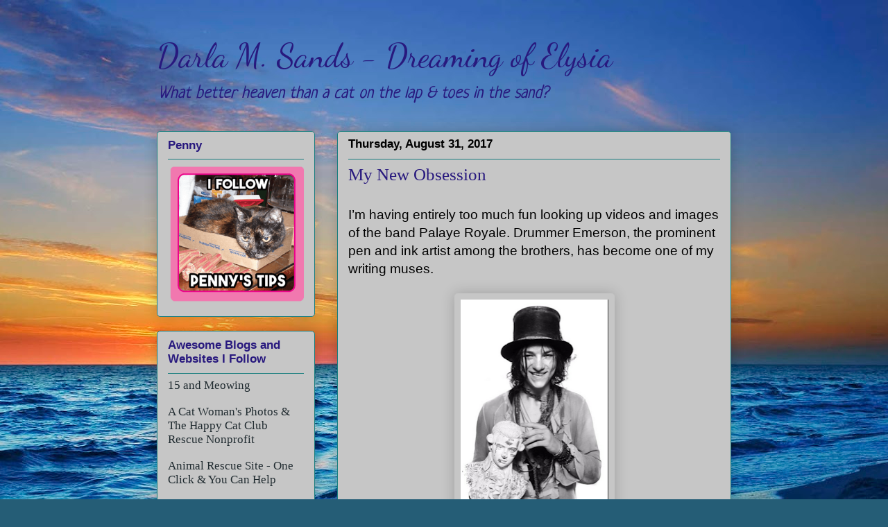

--- FILE ---
content_type: text/html; charset=UTF-8
request_url: https://darlamsands.blogspot.com/2017/08/
body_size: 34908
content:
<!DOCTYPE html>
<html class='v2' dir='ltr' lang='en'>
<head>
<link href='https://www.blogger.com/static/v1/widgets/335934321-css_bundle_v2.css' rel='stylesheet' type='text/css'/>
<meta content='width=1100' name='viewport'/>
<meta content='text/html; charset=UTF-8' http-equiv='Content-Type'/>
<meta content='blogger' name='generator'/>
<link href='https://darlamsands.blogspot.com/favicon.ico' rel='icon' type='image/x-icon'/>
<link href='http://darlamsands.blogspot.com/2017/08/' rel='canonical'/>
<link rel="alternate" type="application/atom+xml" title="Darla M. Sands - Dreaming of Elysia - Atom" href="https://darlamsands.blogspot.com/feeds/posts/default" />
<link rel="alternate" type="application/rss+xml" title="Darla M. Sands - Dreaming of Elysia - RSS" href="https://darlamsands.blogspot.com/feeds/posts/default?alt=rss" />
<link rel="service.post" type="application/atom+xml" title="Darla M. Sands - Dreaming of Elysia - Atom" href="https://draft.blogger.com/feeds/2655671648854655720/posts/default" />
<!--Can't find substitution for tag [blog.ieCssRetrofitLinks]-->
<meta content='http://darlamsands.blogspot.com/2017/08/' property='og:url'/>
<meta content='Darla M. Sands - Dreaming of Elysia' property='og:title'/>
<meta content='What better heaven than a cat on the lap &amp;amp; toes in the sand?' property='og:description'/>
<title>Darla M. Sands - Dreaming of Elysia: August 2017</title>
<style type='text/css'>@font-face{font-family:'Dancing Script';font-style:normal;font-weight:400;font-display:swap;src:url(//fonts.gstatic.com/s/dancingscript/v29/If2cXTr6YS-zF4S-kcSWSVi_sxjsohD9F50Ruu7BMSo3Rep8hNX6plRPjLo.woff2)format('woff2');unicode-range:U+0102-0103,U+0110-0111,U+0128-0129,U+0168-0169,U+01A0-01A1,U+01AF-01B0,U+0300-0301,U+0303-0304,U+0308-0309,U+0323,U+0329,U+1EA0-1EF9,U+20AB;}@font-face{font-family:'Dancing Script';font-style:normal;font-weight:400;font-display:swap;src:url(//fonts.gstatic.com/s/dancingscript/v29/If2cXTr6YS-zF4S-kcSWSVi_sxjsohD9F50Ruu7BMSo3ROp8hNX6plRPjLo.woff2)format('woff2');unicode-range:U+0100-02BA,U+02BD-02C5,U+02C7-02CC,U+02CE-02D7,U+02DD-02FF,U+0304,U+0308,U+0329,U+1D00-1DBF,U+1E00-1E9F,U+1EF2-1EFF,U+2020,U+20A0-20AB,U+20AD-20C0,U+2113,U+2C60-2C7F,U+A720-A7FF;}@font-face{font-family:'Dancing Script';font-style:normal;font-weight:400;font-display:swap;src:url(//fonts.gstatic.com/s/dancingscript/v29/If2cXTr6YS-zF4S-kcSWSVi_sxjsohD9F50Ruu7BMSo3Sup8hNX6plRP.woff2)format('woff2');unicode-range:U+0000-00FF,U+0131,U+0152-0153,U+02BB-02BC,U+02C6,U+02DA,U+02DC,U+0304,U+0308,U+0329,U+2000-206F,U+20AC,U+2122,U+2191,U+2193,U+2212,U+2215,U+FEFF,U+FFFD;}@font-face{font-family:'Neucha';font-style:normal;font-weight:400;font-display:swap;src:url(//fonts.gstatic.com/s/neucha/v18/q5uGsou0JOdh94bfuQltKRZUgbxR.woff2)format('woff2');unicode-range:U+0301,U+0400-045F,U+0490-0491,U+04B0-04B1,U+2116;}@font-face{font-family:'Neucha';font-style:normal;font-weight:400;font-display:swap;src:url(//fonts.gstatic.com/s/neucha/v18/q5uGsou0JOdh94bfvQltKRZUgQ.woff2)format('woff2');unicode-range:U+0000-00FF,U+0131,U+0152-0153,U+02BB-02BC,U+02C6,U+02DA,U+02DC,U+0304,U+0308,U+0329,U+2000-206F,U+20AC,U+2122,U+2191,U+2193,U+2212,U+2215,U+FEFF,U+FFFD;}</style>
<style id='page-skin-1' type='text/css'><!--
/*
-----------------------------------------------
Blogger Template Style
Name:     Awesome Inc.
Designer: Tina Chen
URL:      tinachen.org
----------------------------------------------- */
/* Content
----------------------------------------------- */
body {
font: normal normal 13px Arial, Tahoma, Helvetica, FreeSans, sans-serif;
color: #000000;
background: #255d76 url(https://themes.googleusercontent.com/image?id=1d5-AoV5FSqVmD98mqM13Nrv9xlf118cY_fjPftO7Ig1SL221ESVT6wAfvdMwPc1DEzb9) no-repeat fixed top center /* Credit: konradlew (http://www.istockphoto.com/portfolio/konradlew?platform=blogger) */;
}
html body .content-outer {
min-width: 0;
max-width: 100%;
width: 100%;
}
a:link {
text-decoration: none;
color: #2433b7;
}
a:visited {
text-decoration: none;
color: transparent;
}
a:hover {
text-decoration: underline;
color: #32b724;
}
.body-fauxcolumn-outer .cap-top {
position: absolute;
z-index: 1;
height: 276px;
width: 100%;
background: transparent none repeat-x scroll top left;
_background-image: none;
}
/* Columns
----------------------------------------------- */
.content-inner {
padding: 0;
}
.header-inner .section {
margin: 0 16px;
}
.tabs-inner .section {
margin: 0 16px;
}
.main-inner {
padding-top: 30px;
}
.main-inner .column-center-inner,
.main-inner .column-left-inner,
.main-inner .column-right-inner {
padding: 0 5px;
}
*+html body .main-inner .column-center-inner {
margin-top: -30px;
}
#layout .main-inner .column-center-inner {
margin-top: 0;
}
/* Header
----------------------------------------------- */
.header-outer {
margin: 0 0 0 0;
background: rgba(0,0,0,0) none repeat scroll 0 0;
}
.Header h1 {
font: normal normal 48px Dancing Script;
color: #28197e;
text-shadow: 0 0 -1px #000000;
}
.Header h1 a {
color: #28197e;
}
.Header .description {
font: italic normal 25px Neucha;
color: #28197e;
}
.header-inner .Header .titlewrapper,
.header-inner .Header .descriptionwrapper {
padding-left: 0;
padding-right: 0;
margin-bottom: 0;
}
.header-inner .Header .titlewrapper {
padding-top: 22px;
}
/* Tabs
----------------------------------------------- */
.tabs-outer {
overflow: hidden;
position: relative;
background: #7baec4 url(https://resources.blogblog.com/blogblog/data/1kt/awesomeinc/tabs_gradient_light.png) repeat scroll 0 0;
}
#layout .tabs-outer {
overflow: visible;
}
.tabs-cap-top, .tabs-cap-bottom {
position: absolute;
width: 100%;
border-top: 1px solid #5a7a77;
}
.tabs-cap-bottom {
bottom: 0;
}
.tabs-inner .widget li a {
display: inline-block;
margin: 0;
padding: .6em 1.5em;
font: normal normal 13px Arial, Tahoma, Helvetica, FreeSans, sans-serif;
color: #000000;
border-top: 1px solid #5a7a77;
border-bottom: 1px solid #5a7a77;
border-left: 1px solid #5a7a77;
height: 16px;
line-height: 16px;
}
.tabs-inner .widget li:last-child a {
border-right: 1px solid #5a7a77;
}
.tabs-inner .widget li.selected a, .tabs-inner .widget li a:hover {
background: #202b30 url(https://resources.blogblog.com/blogblog/data/1kt/awesomeinc/tabs_gradient_light.png) repeat-x scroll 0 -100px;
color: #ffffff;
}
/* Headings
----------------------------------------------- */
h2 {
font: normal bold 17px Arial, Tahoma, Helvetica, FreeSans, sans-serif;
color: #28197e;
}
/* Widgets
----------------------------------------------- */
.main-inner .section {
margin: 0 27px;
padding: 0;
}
.main-inner .column-left-outer,
.main-inner .column-right-outer {
margin-top: 0;
}
#layout .main-inner .column-left-outer,
#layout .main-inner .column-right-outer {
margin-top: 0;
}
.main-inner .column-left-inner,
.main-inner .column-right-inner {
background: rgba(0,0,0,0) none repeat 0 0;
-moz-box-shadow: 0 0 0 rgba(0, 0, 0, .2);
-webkit-box-shadow: 0 0 0 rgba(0, 0, 0, .2);
-goog-ms-box-shadow: 0 0 0 rgba(0, 0, 0, .2);
box-shadow: 0 0 0 rgba(0, 0, 0, .2);
-moz-border-radius: 5px;
-webkit-border-radius: 5px;
-goog-ms-border-radius: 5px;
border-radius: 5px;
}
#layout .main-inner .column-left-inner,
#layout .main-inner .column-right-inner {
margin-top: 0;
}
.sidebar .widget {
font: normal normal 17px Georgia, Utopia, 'Palatino Linotype', Palatino, serif;
color: #2433b7;
}
.sidebar .widget a:link {
color: #202b30;
}
.sidebar .widget a:visited {
color: #202b30;
}
.sidebar .widget a:hover {
color: #28197e;
}
.sidebar .widget h2 {
text-shadow: 0 0 -1px #000000;
}
.main-inner .widget {
background-color: #c6c6c6;
border: 1px solid #197e7f;
padding: 0 15px 15px;
margin: 20px -16px;
-moz-box-shadow: 0 0 20px rgba(0, 0, 0, .2);
-webkit-box-shadow: 0 0 20px rgba(0, 0, 0, .2);
-goog-ms-box-shadow: 0 0 20px rgba(0, 0, 0, .2);
box-shadow: 0 0 20px rgba(0, 0, 0, .2);
-moz-border-radius: 5px;
-webkit-border-radius: 5px;
-goog-ms-border-radius: 5px;
border-radius: 5px;
}
.main-inner .widget h2 {
margin: 0 -0;
padding: .6em 0 .5em;
border-bottom: 1px solid rgba(0,0,0,0);
}
.footer-inner .widget h2 {
padding: 0 0 .4em;
border-bottom: 1px solid rgba(0,0,0,0);
}
.main-inner .widget h2 + div, .footer-inner .widget h2 + div {
border-top: 1px solid #197e7f;
padding-top: 8px;
}
.main-inner .widget .widget-content {
margin: 0 -0;
padding: 7px 0 0;
}
.main-inner .widget ul, .main-inner .widget #ArchiveList ul.flat {
margin: -8px -15px 0;
padding: 0;
list-style: none;
}
.main-inner .widget #ArchiveList {
margin: -8px 0 0;
}
.main-inner .widget ul li, .main-inner .widget #ArchiveList ul.flat li {
padding: .5em 15px;
text-indent: 0;
color: #444444;
border-top: 0 solid #197e7f;
border-bottom: 1px solid rgba(0,0,0,0);
}
.main-inner .widget #ArchiveList ul li {
padding-top: .25em;
padding-bottom: .25em;
}
.main-inner .widget ul li:first-child, .main-inner .widget #ArchiveList ul.flat li:first-child {
border-top: none;
}
.main-inner .widget ul li:last-child, .main-inner .widget #ArchiveList ul.flat li:last-child {
border-bottom: none;
}
.post-body {
position: relative;
}
.main-inner .widget .post-body ul {
padding: 0 2.5em;
margin: .5em 0;
list-style: disc;
}
.main-inner .widget .post-body ul li {
padding: 0.25em 0;
margin-bottom: .25em;
color: #000000;
border: none;
}
.footer-inner .widget ul {
padding: 0;
list-style: none;
}
.widget .zippy {
color: #444444;
}
/* Posts
----------------------------------------------- */
body .main-inner .Blog {
padding: 0;
margin-bottom: 1em;
background-color: transparent;
border: none;
-moz-box-shadow: 0 0 0 rgba(0, 0, 0, 0);
-webkit-box-shadow: 0 0 0 rgba(0, 0, 0, 0);
-goog-ms-box-shadow: 0 0 0 rgba(0, 0, 0, 0);
box-shadow: 0 0 0 rgba(0, 0, 0, 0);
}
.main-inner .section:last-child .Blog:last-child {
padding: 0;
margin-bottom: 1em;
}
.main-inner .widget h2.date-header {
margin: 0 -15px 1px;
padding: 0 0 0 0;
font: normal bold 17px Arial, Tahoma, Helvetica, FreeSans, sans-serif;
color: #000000;
background: transparent none no-repeat scroll top left;
border-top: 0 solid #197e7f;
border-bottom: 1px solid rgba(0,0,0,0);
-moz-border-radius-topleft: 0;
-moz-border-radius-topright: 0;
-webkit-border-top-left-radius: 0;
-webkit-border-top-right-radius: 0;
border-top-left-radius: 0;
border-top-right-radius: 0;
position: static;
bottom: 100%;
right: 15px;
text-shadow: 0 0 -1px #000000;
}
.main-inner .widget h2.date-header span {
font: normal bold 17px Arial, Tahoma, Helvetica, FreeSans, sans-serif;
display: block;
padding: .5em 15px;
border-left: 0 solid #197e7f;
border-right: 0 solid #197e7f;
}
.date-outer {
position: relative;
margin: 30px 0 20px;
padding: 0 15px;
background-color: #c6c6c6;
border: 1px solid #197e7f;
-moz-box-shadow: 0 0 20px rgba(0, 0, 0, .2);
-webkit-box-shadow: 0 0 20px rgba(0, 0, 0, .2);
-goog-ms-box-shadow: 0 0 20px rgba(0, 0, 0, .2);
box-shadow: 0 0 20px rgba(0, 0, 0, .2);
-moz-border-radius: 5px;
-webkit-border-radius: 5px;
-goog-ms-border-radius: 5px;
border-radius: 5px;
}
.date-outer:first-child {
margin-top: 0;
}
.date-outer:last-child {
margin-bottom: 20px;
-moz-border-radius-bottomleft: 5px;
-moz-border-radius-bottomright: 5px;
-webkit-border-bottom-left-radius: 5px;
-webkit-border-bottom-right-radius: 5px;
-goog-ms-border-bottom-left-radius: 5px;
-goog-ms-border-bottom-right-radius: 5px;
border-bottom-left-radius: 5px;
border-bottom-right-radius: 5px;
}
.date-posts {
margin: 0 -0;
padding: 0 0;
clear: both;
}
.post-outer, .inline-ad {
border-top: 1px solid #197e7f;
margin: 0 -0;
padding: 15px 0;
}
.post-outer {
padding-bottom: 10px;
}
.post-outer:first-child {
padding-top: 0;
border-top: none;
}
.post-outer:last-child, .inline-ad:last-child {
border-bottom: none;
}
.post-body {
position: relative;
}
.post-body img {
padding: 8px;
background: transparent;
border: 1px solid #c6c6c6;
-moz-box-shadow: 0 0 20px rgba(0, 0, 0, .2);
-webkit-box-shadow: 0 0 20px rgba(0, 0, 0, .2);
box-shadow: 0 0 20px rgba(0, 0, 0, .2);
-moz-border-radius: 5px;
-webkit-border-radius: 5px;
border-radius: 5px;
}
h3.post-title, h4 {
font: normal normal 25px Georgia, Utopia, 'Palatino Linotype', Palatino, serif;
color: #28197e;
}
h3.post-title a {
font: normal normal 25px Georgia, Utopia, 'Palatino Linotype', Palatino, serif;
color: #28197e;
}
h3.post-title a:hover {
color: #32b724;
text-decoration: underline;
}
.post-header {
margin: 0 0 1em;
}
.post-body {
line-height: 1.4;
}
.post-outer h2 {
color: #000000;
}
.post-footer {
margin: 1.5em 0 0;
}
#blog-pager {
padding: 15px;
font-size: 120%;
background-color: transparent;
border: 1px solid #197e7f;
-moz-box-shadow: 0 0 20px rgba(0, 0, 0, .2);
-webkit-box-shadow: 0 0 20px rgba(0, 0, 0, .2);
-goog-ms-box-shadow: 0 0 20px rgba(0, 0, 0, .2);
box-shadow: 0 0 20px rgba(0, 0, 0, .2);
-moz-border-radius: 5px;
-webkit-border-radius: 5px;
-goog-ms-border-radius: 5px;
border-radius: 5px;
-moz-border-radius-topleft: 5px;
-moz-border-radius-topright: 5px;
-webkit-border-top-left-radius: 5px;
-webkit-border-top-right-radius: 5px;
-goog-ms-border-top-left-radius: 5px;
-goog-ms-border-top-right-radius: 5px;
border-top-left-radius: 5px;
border-top-right-radius-topright: 5px;
margin-top: 1em;
}
.blog-feeds, .post-feeds {
margin: 1em 0;
text-align: center;
color: #000000;
}
.blog-feeds a, .post-feeds a {
color: #202b30;
}
.blog-feeds a:visited, .post-feeds a:visited {
color: transparent;
}
.blog-feeds a:hover, .post-feeds a:hover {
color: #32b724;
}
.post-outer .comments {
margin-top: 2em;
}
/* Comments
----------------------------------------------- */
.comments .comments-content .icon.blog-author {
background-repeat: no-repeat;
background-image: url([data-uri]);
}
.comments .comments-content .loadmore a {
border-top: 1px solid #5a7a77;
border-bottom: 1px solid #5a7a77;
}
.comments .continue {
border-top: 2px solid #5a7a77;
}
/* Footer
----------------------------------------------- */
.footer-outer {
margin: -20px 0 -1px;
padding: 20px 0 0;
color: #28197e;
overflow: hidden;
}
.footer-fauxborder-left {
border-top: 1px solid #197e7f;
background: transparent none repeat scroll 0 0;
-moz-box-shadow: 0 0 20px rgba(0, 0, 0, .2);
-webkit-box-shadow: 0 0 20px rgba(0, 0, 0, .2);
-goog-ms-box-shadow: 0 0 20px rgba(0, 0, 0, .2);
box-shadow: 0 0 20px rgba(0, 0, 0, .2);
margin: 0 -20px;
}
/* Mobile
----------------------------------------------- */
body.mobile {
background-size: auto;
}
.mobile .body-fauxcolumn-outer {
background: transparent none repeat scroll top left;
}
*+html body.mobile .main-inner .column-center-inner {
margin-top: 0;
}
.mobile .main-inner .widget {
padding: 0 0 15px;
}
.mobile .main-inner .widget h2 + div,
.mobile .footer-inner .widget h2 + div {
border-top: none;
padding-top: 0;
}
.mobile .footer-inner .widget h2 {
padding: 0.5em 0;
border-bottom: none;
}
.mobile .main-inner .widget .widget-content {
margin: 0;
padding: 7px 0 0;
}
.mobile .main-inner .widget ul,
.mobile .main-inner .widget #ArchiveList ul.flat {
margin: 0 -15px 0;
}
.mobile .main-inner .widget h2.date-header {
right: 0;
}
.mobile .date-header span {
padding: 0.4em 0;
}
.mobile .date-outer:first-child {
margin-bottom: 0;
border: 1px solid #197e7f;
-moz-border-radius-topleft: 5px;
-moz-border-radius-topright: 5px;
-webkit-border-top-left-radius: 5px;
-webkit-border-top-right-radius: 5px;
-goog-ms-border-top-left-radius: 5px;
-goog-ms-border-top-right-radius: 5px;
border-top-left-radius: 5px;
border-top-right-radius: 5px;
}
.mobile .date-outer {
border-color: #197e7f;
border-width: 0 1px 1px;
}
.mobile .date-outer:last-child {
margin-bottom: 0;
}
.mobile .main-inner {
padding: 0;
}
.mobile .header-inner .section {
margin: 0;
}
.mobile .post-outer, .mobile .inline-ad {
padding: 5px 0;
}
.mobile .tabs-inner .section {
margin: 0 10px;
}
.mobile .main-inner .widget h2 {
margin: 0;
padding: 0;
}
.mobile .main-inner .widget h2.date-header span {
padding: 0;
}
.mobile .main-inner .widget .widget-content {
margin: 0;
padding: 7px 0 0;
}
.mobile #blog-pager {
border: 1px solid transparent;
background: transparent none repeat scroll 0 0;
}
.mobile .main-inner .column-left-inner,
.mobile .main-inner .column-right-inner {
background: rgba(0,0,0,0) none repeat 0 0;
-moz-box-shadow: none;
-webkit-box-shadow: none;
-goog-ms-box-shadow: none;
box-shadow: none;
}
.mobile .date-posts {
margin: 0;
padding: 0;
}
.mobile .footer-fauxborder-left {
margin: 0;
border-top: inherit;
}
.mobile .main-inner .section:last-child .Blog:last-child {
margin-bottom: 0;
}
.mobile-index-contents {
color: #000000;
}
.mobile .mobile-link-button {
background: #2433b7 url(https://resources.blogblog.com/blogblog/data/1kt/awesomeinc/tabs_gradient_light.png) repeat scroll 0 0;
}
.mobile-link-button a:link, .mobile-link-button a:visited {
color: #ffffff;
}
.mobile .tabs-inner .PageList .widget-content {
background: transparent;
border-top: 1px solid;
border-color: #5a7a77;
color: #000000;
}
.mobile .tabs-inner .PageList .widget-content .pagelist-arrow {
border-left: 1px solid #5a7a77;
}

--></style>
<style id='template-skin-1' type='text/css'><!--
body {
min-width: 860px;
}
.content-outer, .content-fauxcolumn-outer, .region-inner {
min-width: 860px;
max-width: 860px;
_width: 860px;
}
.main-inner .columns {
padding-left: 260px;
padding-right: 0px;
}
.main-inner .fauxcolumn-center-outer {
left: 260px;
right: 0px;
/* IE6 does not respect left and right together */
_width: expression(this.parentNode.offsetWidth -
parseInt("260px") -
parseInt("0px") + 'px');
}
.main-inner .fauxcolumn-left-outer {
width: 260px;
}
.main-inner .fauxcolumn-right-outer {
width: 0px;
}
.main-inner .column-left-outer {
width: 260px;
right: 100%;
margin-left: -260px;
}
.main-inner .column-right-outer {
width: 0px;
margin-right: -0px;
}
#layout {
min-width: 0;
}
#layout .content-outer {
min-width: 0;
width: 800px;
}
#layout .region-inner {
min-width: 0;
width: auto;
}
body#layout div.add_widget {
padding: 8px;
}
body#layout div.add_widget a {
margin-left: 32px;
}
--></style>
<style>
    body {background-image:url(https\:\/\/themes.googleusercontent.com\/image?id=1d5-AoV5FSqVmD98mqM13Nrv9xlf118cY_fjPftO7Ig1SL221ESVT6wAfvdMwPc1DEzb9);}
    
@media (max-width: 200px) { body {background-image:url(https\:\/\/themes.googleusercontent.com\/image?id=1d5-AoV5FSqVmD98mqM13Nrv9xlf118cY_fjPftO7Ig1SL221ESVT6wAfvdMwPc1DEzb9&options=w200);}}
@media (max-width: 400px) and (min-width: 201px) { body {background-image:url(https\:\/\/themes.googleusercontent.com\/image?id=1d5-AoV5FSqVmD98mqM13Nrv9xlf118cY_fjPftO7Ig1SL221ESVT6wAfvdMwPc1DEzb9&options=w400);}}
@media (max-width: 800px) and (min-width: 401px) { body {background-image:url(https\:\/\/themes.googleusercontent.com\/image?id=1d5-AoV5FSqVmD98mqM13Nrv9xlf118cY_fjPftO7Ig1SL221ESVT6wAfvdMwPc1DEzb9&options=w800);}}
@media (max-width: 1200px) and (min-width: 801px) { body {background-image:url(https\:\/\/themes.googleusercontent.com\/image?id=1d5-AoV5FSqVmD98mqM13Nrv9xlf118cY_fjPftO7Ig1SL221ESVT6wAfvdMwPc1DEzb9&options=w1200);}}
/* Last tag covers anything over one higher than the previous max-size cap. */
@media (min-width: 1201px) { body {background-image:url(https\:\/\/themes.googleusercontent.com\/image?id=1d5-AoV5FSqVmD98mqM13Nrv9xlf118cY_fjPftO7Ig1SL221ESVT6wAfvdMwPc1DEzb9&options=w1600);}}
  </style>
<link href='https://draft.blogger.com/dyn-css/authorization.css?targetBlogID=2655671648854655720&amp;zx=6c0b1038-5d80-40b4-8e0f-538a5dea5137' media='none' onload='if(media!=&#39;all&#39;)media=&#39;all&#39;' rel='stylesheet'/><noscript><link href='https://draft.blogger.com/dyn-css/authorization.css?targetBlogID=2655671648854655720&amp;zx=6c0b1038-5d80-40b4-8e0f-538a5dea5137' rel='stylesheet'/></noscript>
<meta name='google-adsense-platform-account' content='ca-host-pub-1556223355139109'/>
<meta name='google-adsense-platform-domain' content='blogspot.com'/>

</head>
<body class='loading variant-renewable'>
<div class='navbar no-items section' id='navbar' name='Navbar'>
</div>
<div class='body-fauxcolumns'>
<div class='fauxcolumn-outer body-fauxcolumn-outer'>
<div class='cap-top'>
<div class='cap-left'></div>
<div class='cap-right'></div>
</div>
<div class='fauxborder-left'>
<div class='fauxborder-right'></div>
<div class='fauxcolumn-inner'>
</div>
</div>
<div class='cap-bottom'>
<div class='cap-left'></div>
<div class='cap-right'></div>
</div>
</div>
</div>
<div class='content'>
<div class='content-fauxcolumns'>
<div class='fauxcolumn-outer content-fauxcolumn-outer'>
<div class='cap-top'>
<div class='cap-left'></div>
<div class='cap-right'></div>
</div>
<div class='fauxborder-left'>
<div class='fauxborder-right'></div>
<div class='fauxcolumn-inner'>
</div>
</div>
<div class='cap-bottom'>
<div class='cap-left'></div>
<div class='cap-right'></div>
</div>
</div>
</div>
<div class='content-outer'>
<div class='content-cap-top cap-top'>
<div class='cap-left'></div>
<div class='cap-right'></div>
</div>
<div class='fauxborder-left content-fauxborder-left'>
<div class='fauxborder-right content-fauxborder-right'></div>
<div class='content-inner'>
<header>
<div class='header-outer'>
<div class='header-cap-top cap-top'>
<div class='cap-left'></div>
<div class='cap-right'></div>
</div>
<div class='fauxborder-left header-fauxborder-left'>
<div class='fauxborder-right header-fauxborder-right'></div>
<div class='region-inner header-inner'>
<div class='header section' id='header' name='Header'><div class='widget Header' data-version='1' id='Header1'>
<div id='header-inner'>
<div class='titlewrapper'>
<h1 class='title'>
<a href='https://darlamsands.blogspot.com/'>
Darla M. Sands - Dreaming of Elysia
</a>
</h1>
</div>
<div class='descriptionwrapper'>
<p class='description'><span>What better heaven than a cat on the lap &amp; toes in the sand?</span></p>
</div>
</div>
</div></div>
</div>
</div>
<div class='header-cap-bottom cap-bottom'>
<div class='cap-left'></div>
<div class='cap-right'></div>
</div>
</div>
</header>
<div class='tabs-outer'>
<div class='tabs-cap-top cap-top'>
<div class='cap-left'></div>
<div class='cap-right'></div>
</div>
<div class='fauxborder-left tabs-fauxborder-left'>
<div class='fauxborder-right tabs-fauxborder-right'></div>
<div class='region-inner tabs-inner'>
<div class='tabs no-items section' id='crosscol' name='Cross-Column'></div>
<div class='tabs no-items section' id='crosscol-overflow' name='Cross-Column 2'></div>
</div>
</div>
<div class='tabs-cap-bottom cap-bottom'>
<div class='cap-left'></div>
<div class='cap-right'></div>
</div>
</div>
<div class='main-outer'>
<div class='main-cap-top cap-top'>
<div class='cap-left'></div>
<div class='cap-right'></div>
</div>
<div class='fauxborder-left main-fauxborder-left'>
<div class='fauxborder-right main-fauxborder-right'></div>
<div class='region-inner main-inner'>
<div class='columns fauxcolumns'>
<div class='fauxcolumn-outer fauxcolumn-center-outer'>
<div class='cap-top'>
<div class='cap-left'></div>
<div class='cap-right'></div>
</div>
<div class='fauxborder-left'>
<div class='fauxborder-right'></div>
<div class='fauxcolumn-inner'>
</div>
</div>
<div class='cap-bottom'>
<div class='cap-left'></div>
<div class='cap-right'></div>
</div>
</div>
<div class='fauxcolumn-outer fauxcolumn-left-outer'>
<div class='cap-top'>
<div class='cap-left'></div>
<div class='cap-right'></div>
</div>
<div class='fauxborder-left'>
<div class='fauxborder-right'></div>
<div class='fauxcolumn-inner'>
</div>
</div>
<div class='cap-bottom'>
<div class='cap-left'></div>
<div class='cap-right'></div>
</div>
</div>
<div class='fauxcolumn-outer fauxcolumn-right-outer'>
<div class='cap-top'>
<div class='cap-left'></div>
<div class='cap-right'></div>
</div>
<div class='fauxborder-left'>
<div class='fauxborder-right'></div>
<div class='fauxcolumn-inner'>
</div>
</div>
<div class='cap-bottom'>
<div class='cap-left'></div>
<div class='cap-right'></div>
</div>
</div>
<!-- corrects IE6 width calculation -->
<div class='columns-inner'>
<div class='column-center-outer'>
<div class='column-center-inner'>
<div class='main section' id='main' name='Main'><div class='widget Blog' data-version='1' id='Blog1'>
<div class='blog-posts hfeed'>

          <div class="date-outer">
        
<h2 class='date-header'><span>Thursday, August 31, 2017</span></h2>

          <div class="date-posts">
        
<div class='post-outer'>
<div class='post hentry uncustomized-post-template' itemprop='blogPost' itemscope='itemscope' itemtype='http://schema.org/BlogPosting'>
<meta content='https://blogger.googleusercontent.com/img/b/R29vZ2xl/AVvXsEhnVllmrZOb6aJSi0Z5Z68Esmi9-a2qTJ2o249xsZ6Frx2S37GDeBKUuBsbAWJgRq0_RQrKQSxenBuNUeqTjZv1go7yeniQisYq2xnXI5SRUPPDQgS93poWYNNtObHAuQ47Cq0VHV8Siv9g/s320/Emerson+of+Palaye+Royale.png' itemprop='image_url'/>
<meta content='2655671648854655720' itemprop='blogId'/>
<meta content='6282775331555775663' itemprop='postId'/>
<a name='6282775331555775663'></a>
<h3 class='post-title entry-title' itemprop='name'>
<a href='https://darlamsands.blogspot.com/2017/08/my-new-obsession.html'>My New Obsession</a>
</h3>
<div class='post-header'>
<div class='post-header-line-1'></div>
</div>
<div class='post-body entry-content' id='post-body-6282775331555775663' itemprop='description articleBody'>
<!--[if gte mso 9]><xml>
 <o:OfficeDocumentSettings>
  <o:RelyOnVML/>
  <o:AllowPNG/>
  <o:TargetScreenSize>1024x768</o:TargetScreenSize>
 </o:OfficeDocumentSettings>
</xml><![endif]-->

<br />
<div class="MsoNormal">
<span style="font-size: 14.0pt;">I&#8217;m having entirely too much
fun looking up videos and images of the band Palaye Royale. Drummer Emerson,
the prominent pen and ink artist among the brothers, has become one of my
writing muses.</span></div>
<div class="MsoNormal">
<br /></div>
<table align="center" cellpadding="0" cellspacing="0" class="tr-caption-container" style="margin-left: auto; margin-right: auto; text-align: center;"><tbody>
<tr><td style="text-align: center;"><a href="https://blogger.googleusercontent.com/img/b/R29vZ2xl/AVvXsEhnVllmrZOb6aJSi0Z5Z68Esmi9-a2qTJ2o249xsZ6Frx2S37GDeBKUuBsbAWJgRq0_RQrKQSxenBuNUeqTjZv1go7yeniQisYq2xnXI5SRUPPDQgS93poWYNNtObHAuQ47Cq0VHV8Siv9g/s1600/Emerson+of+Palaye+Royale.png" imageanchor="1" style="margin-left: auto; margin-right: auto;"><img border="0" data-original-height="633" data-original-width="423" height="320" src="https://blogger.googleusercontent.com/img/b/R29vZ2xl/AVvXsEhnVllmrZOb6aJSi0Z5Z68Esmi9-a2qTJ2o249xsZ6Frx2S37GDeBKUuBsbAWJgRq0_RQrKQSxenBuNUeqTjZv1go7yeniQisYq2xnXI5SRUPPDQgS93poWYNNtObHAuQ47Cq0VHV8Siv9g/s320/Emerson+of+Palaye+Royale.png" width="213" /></a></td></tr>
<tr><td class="tr-caption" style="text-align: center;">No Mischief Happening Here...<br />
Nope</td></tr>
</tbody></table>
<div class="MsoNormal">
<span style="font-size: 14.0pt;"></span><span style="font-size: 14.0pt;">There is nothing like seeing
someone doing what he or she enjoys. Rock on, Emerson!</span>

</div>
<div class="MsoNormal">
<br /></div>
<table align="center" cellpadding="0" cellspacing="0" class="tr-caption-container" style="margin-left: auto; margin-right: auto; text-align: center;"><tbody>
<tr><td style="text-align: center;"><a href="https://blogger.googleusercontent.com/img/b/R29vZ2xl/AVvXsEgK6EvMVkHsKCaeceKCFNV4VEtyjn_Jri3AG0fwQFUVXqGjeomCktbz38n3ng1QPWBx939ARCP_duVzSuaGmfISJApnVn26NP4ZPFFGBprJpTvLTj1cunbRZ8J9ESHSAIli81MiYTgve6wN/s1600/Emerson+of+PR+4.png" imageanchor="1" style="margin-left: auto; margin-right: auto;"><img border="0" data-original-height="277" data-original-width="231" src="https://blogger.googleusercontent.com/img/b/R29vZ2xl/AVvXsEgK6EvMVkHsKCaeceKCFNV4VEtyjn_Jri3AG0fwQFUVXqGjeomCktbz38n3ng1QPWBx939ARCP_duVzSuaGmfISJApnVn26NP4ZPFFGBprJpTvLTj1cunbRZ8J9ESHSAIli81MiYTgve6wN/s1600/Emerson+of+PR+4.png" /></a></td></tr>
<tr><td class="tr-caption" style="text-align: center;">Livin' the Dream</td></tr>
</tbody></table>
<div class="MsoNormal">
<span style="font-size: 14.0pt;"></span><span style="font-size: 14.0pt;">He is just way too cool.
Check out this below from a lyrics book. He also doodles this amazing art on
walls.</span></div>
<div class="MsoNormal">
<br /></div>
<table align="center" cellpadding="0" cellspacing="0" class="tr-caption-container" style="margin-left: auto; margin-right: auto; text-align: center;"><tbody>
<tr><td style="text-align: center;"><a href="https://blogger.googleusercontent.com/img/b/R29vZ2xl/AVvXsEjDiJRQ5XpcfWMg2D2bKIHlNdNRHMxLbHIFV7ZKTOdzIFGWQCYTqhiGvSKAID3sXamFGnnJzZcMpliqcTj8xdE24s3gjp_sKzu2lml05K3cxgdKA8NkhbPGb1QptRpdFoDQxyN_fJjJHeRs/s1600/Emerson+of+PR+5.png" imageanchor="1" style="margin-left: auto; margin-right: auto;"><img border="0" data-original-height="445" data-original-width="607" height="234" src="https://blogger.googleusercontent.com/img/b/R29vZ2xl/AVvXsEjDiJRQ5XpcfWMg2D2bKIHlNdNRHMxLbHIFV7ZKTOdzIFGWQCYTqhiGvSKAID3sXamFGnnJzZcMpliqcTj8xdE24s3gjp_sKzu2lml05K3cxgdKA8NkhbPGb1QptRpdFoDQxyN_fJjJHeRs/s320/Emerson+of+PR+5.png" width="320" /></a></td></tr>
<tr><td class="tr-caption" style="text-align: center;">Lyrics to 'Don't Feel Quite Right'</td></tr>
</tbody></table>
<div class="MsoNormal">
<span style="font-size: 14.0pt;">Mom would have approved of the hats. ~grin~ But he even looks adorable with 'bed head'.</span>

</div>
<div class="MsoNormal">
<br /></div>
<table align="center" cellpadding="0" cellspacing="0" class="tr-caption-container" style="margin-left: auto; margin-right: auto; text-align: center;"><tbody>
<tr><td style="text-align: center;"><a href="https://blogger.googleusercontent.com/img/b/R29vZ2xl/AVvXsEjlgM4aJmVxeHJfB4_wo0Bl9ZbBG1Q34Z22vIyHe0R7KsUwUrx86jIq7PhukX_D0UYqU2BGhqQpG-y0jw-1xsegzVPVPEkDxjq9Gl4uZhbaPf8R0wG1scexboyJl68o034Sbnp1L8Etj3ar/s1600/Emerson+of+PR+2.png" imageanchor="1" style="margin-left: auto; margin-right: auto;"><img border="0" data-original-height="411" data-original-width="307" height="320" src="https://blogger.googleusercontent.com/img/b/R29vZ2xl/AVvXsEjlgM4aJmVxeHJfB4_wo0Bl9ZbBG1Q34Z22vIyHe0R7KsUwUrx86jIq7PhukX_D0UYqU2BGhqQpG-y0jw-1xsegzVPVPEkDxjq9Gl4uZhbaPf8R0wG1scexboyJl68o034Sbnp1L8Etj3ar/s320/Emerson+of+PR+2.png" width="239" /></a></td></tr>
<tr><td class="tr-caption" style="text-align: center;">I Wouldn't Mind Waking to This...</td></tr>
</tbody></table>
<div class="MsoNormal">
<span style="font-size: 14.0pt;"></span><span style="font-size: 14.0pt;">Guess I have a new obsession,
huh?</span>

</div>
<div class="MsoNormal">
<br /></div>
<span style="font-family: &quot;times new roman&quot;; font-size: 14.0pt;">-</span><!--[if gte mso 9]><xml>
 <w:WordDocument>
  <w:View>Normal</w:View>
  <w:Zoom>0</w:Zoom>
  <w:PunctuationKerning/>
  <w:ValidateAgainstSchemas/>
  <w:SaveIfXMLInvalid>false</w:SaveIfXMLInvalid>
  <w:IgnoreMixedContent>false</w:IgnoreMixedContent>
  <w:AlwaysShowPlaceholderText>false</w:AlwaysShowPlaceholderText>
  <w:Compatibility>
   <w:BreakWrappedTables/>
   <w:SnapToGridInCell/>
   <w:WrapTextWithPunct/>
   <w:UseAsianBreakRules/>
   <w:DontGrowAutofit/>
  </w:Compatibility>
 </w:WordDocument>
</xml><![endif]--><!--[if gte mso 9]><xml>
 <w:LatentStyles DefLockedState="false" LatentStyleCount="156">
 </w:LatentStyles>
</xml><![endif]--><!--[if gte mso 10]>
<style>
 /* Style Definitions */
 table.MsoNormalTable
 {mso-style-name:"Table Normal";
 mso-tstyle-rowband-size:0;
 mso-tstyle-colband-size:0;
 mso-style-noshow:yes;
 mso-style-parent:"";
 mso-padding-alt:0in 5.4pt 0in 5.4pt;
 mso-para-margin:0in;
 mso-para-margin-bottom:.0001pt;
 mso-pagination:widow-orphan;
 font-size:10.0pt;
 font-family:"Times New Roman";
 mso-ansi-language:#0400;
 mso-fareast-language:#0400;
 mso-bidi-language:#0400;}
</style>
<![endif]-->
<div style='clear: both;'></div>
</div>
<div class='post-footer'>
<div class='post-footer-line post-footer-line-1'>
<span class='post-author vcard'>
Posted by
<span class='fn' itemprop='author' itemscope='itemscope' itemtype='http://schema.org/Person'>
<meta content='https://draft.blogger.com/profile/18212760625717298992' itemprop='url'/>
<a class='g-profile' href='https://draft.blogger.com/profile/18212760625717298992' rel='author' title='author profile'>
<span itemprop='name'>Darla M Sands</span>
</a>
</span>
</span>
<span class='post-timestamp'>
at
<meta content='http://darlamsands.blogspot.com/2017/08/my-new-obsession.html' itemprop='url'/>
<a class='timestamp-link' href='https://darlamsands.blogspot.com/2017/08/my-new-obsession.html' rel='bookmark' title='permanent link'><abbr class='published' itemprop='datePublished' title='2017-08-31T08:00:00-04:00'>8:00:00&#8239;AM</abbr></a>
</span>
<span class='post-comment-link'>
<a class='comment-link' href='https://darlamsands.blogspot.com/2017/08/my-new-obsession.html#comment-form' onclick=''>
14 comments:
  </a>
</span>
<span class='post-icons'>
<span class='item-action'>
<a href='https://draft.blogger.com/email-post/2655671648854655720/6282775331555775663' title='Email Post'>
<img alt='' class='icon-action' height='13' src='https://resources.blogblog.com/img/icon18_email.gif' width='18'/>
</a>
</span>
<span class='item-control blog-admin pid-1848703380'>
<a href='https://draft.blogger.com/post-edit.g?blogID=2655671648854655720&postID=6282775331555775663&from=pencil' title='Edit Post'>
<img alt='' class='icon-action' height='18' src='https://resources.blogblog.com/img/icon18_edit_allbkg.gif' width='18'/>
</a>
</span>
</span>
<div class='post-share-buttons goog-inline-block'>
<a class='goog-inline-block share-button sb-email' href='https://draft.blogger.com/share-post.g?blogID=2655671648854655720&postID=6282775331555775663&target=email' target='_blank' title='Email This'><span class='share-button-link-text'>Email This</span></a><a class='goog-inline-block share-button sb-blog' href='https://draft.blogger.com/share-post.g?blogID=2655671648854655720&postID=6282775331555775663&target=blog' onclick='window.open(this.href, "_blank", "height=270,width=475"); return false;' target='_blank' title='BlogThis!'><span class='share-button-link-text'>BlogThis!</span></a><a class='goog-inline-block share-button sb-twitter' href='https://draft.blogger.com/share-post.g?blogID=2655671648854655720&postID=6282775331555775663&target=twitter' target='_blank' title='Share to X'><span class='share-button-link-text'>Share to X</span></a><a class='goog-inline-block share-button sb-facebook' href='https://draft.blogger.com/share-post.g?blogID=2655671648854655720&postID=6282775331555775663&target=facebook' onclick='window.open(this.href, "_blank", "height=430,width=640"); return false;' target='_blank' title='Share to Facebook'><span class='share-button-link-text'>Share to Facebook</span></a><a class='goog-inline-block share-button sb-pinterest' href='https://draft.blogger.com/share-post.g?blogID=2655671648854655720&postID=6282775331555775663&target=pinterest' target='_blank' title='Share to Pinterest'><span class='share-button-link-text'>Share to Pinterest</span></a>
</div>
</div>
<div class='post-footer-line post-footer-line-2'>
<span class='post-labels'>
Labels:
<a href='https://darlamsands.blogspot.com/search/label/Flippin%27%20Adorable' rel='tag'>Flippin&#39; Adorable</a>,
<a href='https://darlamsands.blogspot.com/search/label/Palaye%20Royale' rel='tag'>Palaye Royale</a>,
<a href='https://darlamsands.blogspot.com/search/label/Photo%20Gallery' rel='tag'>Photo Gallery</a>
</span>
</div>
<div class='post-footer-line post-footer-line-3'>
<span class='post-location'>
</span>
</div>
</div>
</div>
</div>

          </div></div>
        

          <div class="date-outer">
        
<h2 class='date-header'><span>Wednesday, August 30, 2017</span></h2>

          <div class="date-posts">
        
<div class='post-outer'>
<div class='post hentry uncustomized-post-template' itemprop='blogPost' itemscope='itemscope' itemtype='http://schema.org/BlogPosting'>
<meta content='https://img1.blogblog.com/img/video_object.png' itemprop='image_url'/>
<meta content='2655671648854655720' itemprop='blogId'/>
<meta content='2875836307771314920' itemprop='postId'/>
<a name='2875836307771314920'></a>
<h3 class='post-title entry-title' itemprop='name'>
<a href='https://darlamsands.blogspot.com/2017/08/a-seat-on-council.html'>A Seat on the Council</a>
</h3>
<div class='post-header'>
<div class='post-header-line-1'></div>
</div>
<div class='post-body entry-content' id='post-body-2875836307771314920' itemprop='description articleBody'>
<!--[if gte mso 9]><xml>
 <o:OfficeDocumentSettings>
  <o:RelyOnVML/>
  <o:AllowPNG/>
  <o:TargetScreenSize>1024x768</o:TargetScreenSize>
 </o:OfficeDocumentSettings>
</xml><![endif]--><br />
<!--[if gte mso 9]><xml>
 <w:WordDocument>
  <w:View>Normal</w:View>
  <w:Zoom>0</w:Zoom>
  <w:PunctuationKerning/>
  <w:ValidateAgainstSchemas/>
  <w:SaveIfXMLInvalid>false</w:SaveIfXMLInvalid>
  <w:IgnoreMixedContent>false</w:IgnoreMixedContent>
  <w:AlwaysShowPlaceholderText>false</w:AlwaysShowPlaceholderText>
  <w:Compatibility>
   <w:BreakWrappedTables/>
   <w:SnapToGridInCell/>
   <w:WrapTextWithPunct/>
   <w:UseAsianBreakRules/>
   <w:DontGrowAutofit/>
  </w:Compatibility>
 </w:WordDocument>
</xml><![endif]--><!--[if gte mso 9]><xml>
 <w:LatentStyles DefLockedState="false" LatentStyleCount="156">
 </w:LatentStyles>
</xml><![endif]--><!--[if !mso]><img src="https://img1.blogblog.com/img/video_object.png" style="background-color: #b2b2b2; " class="BLOGGER-object-element tr_noresize tr_placeholder" id="ieooui" data-original-id="ieooui" />
<style>
st1\:*{behavior:url(#ieooui) }
</style>
<![endif]--><!--[if gte mso 10]>
<style>
 /* Style Definitions */
 table.MsoNormalTable
 {mso-style-name:"Table Normal";
 mso-tstyle-rowband-size:0;
 mso-tstyle-colband-size:0;
 mso-style-noshow:yes;
 mso-style-parent:"";
 mso-padding-alt:0in 5.4pt 0in 5.4pt;
 mso-para-margin:0in;
 mso-para-margin-bottom:.0001pt;
 mso-pagination:widow-orphan;
 font-size:10.0pt;
 font-family:"Times New Roman";
 mso-ansi-language:#0400;
 mso-fareast-language:#0400;
 mso-bidi-language:#0400;}
</style>
<![endif]-->

<br />
<table align="center" cellpadding="0" cellspacing="0" class="tr-caption-container" style="margin-left: auto; margin-right: auto; text-align: center;"><tbody>
<tr><td style="text-align: center;"><a href="https://blogger.googleusercontent.com/img/b/R29vZ2xl/AVvXsEghh6Srsq85mAKWXDPof8DNqHxVoJ-XVVFR5PVGA11cKLcu2gBPO1CzchM4JgbymTy2m0v8FX1_zGJLcHeywyIi6-yP-oYDxl34egg1Z6ZAsOHyxkOqs2RiQHvrsLMrE61sUAzF1dCithdK/s1600/PRBlogPost.png" imageanchor="1" style="margin-left: auto; margin-right: auto;"><img border="0" data-original-height="250" data-original-width="814" height="121" src="https://blogger.googleusercontent.com/img/b/R29vZ2xl/AVvXsEghh6Srsq85mAKWXDPof8DNqHxVoJ-XVVFR5PVGA11cKLcu2gBPO1CzchM4JgbymTy2m0v8FX1_zGJLcHeywyIi6-yP-oYDxl34egg1Z6ZAsOHyxkOqs2RiQHvrsLMrE61sUAzF1dCithdK/s400/PRBlogPost.png" width="400" /></a></td></tr>
<tr><td class="tr-caption" style="text-align: center;">Sebastion, Remington, and Emerson Are Palaye Royale</td></tr>
</tbody></table>
<br />
<div class="MsoNormal">
<span style="font-size: 14.0pt;">The band Palaye Royale has me
so hooked that I listen to &#8216;Boom Boom Room (Side A)&#8217; every single day now and yesterday
joined their street team promotional Facebook group known as the Royal Council.
Since I already shared their (awesome) official video for 'Mr. Doctor Man', I&#8217;ve
provided links to one of their fun little promotional clips and an impromptu acoustic
performance below.</span></div>
<div class="MsoNormal">
<br /></div>
<div class="MsoNormal">
<span style="font-size: 14.0pt; mso-bidi-font-size: 12.0pt;">For
those of you who cannot watch videos due to a lack of time, your employer&#8217;s
permission, data capacity (sorry, my cynical sailor&#8217;s sidekick ~hugs~), or what
have you, let me tell you a little about the boys.</span></div>
<div class="MsoNormal">
<br /></div>
<div class="MsoNormal">
<span style="font-size: 14.0pt; mso-bidi-font-size: 12.0pt;">Emerson,
Remington, and Sebastion are three brothers born in Canada
and raised in Las Vegas, Nevada USA.
</span><span style="font-size: 14.0pt; mso-bidi-font-size: 12.0pt;"><span style="font-size: 14.0pt; mso-bidi-font-size: 12.0pt;"> Palaye Royale is pronounced 'pal-ay roy-al'. </span>They took that name from the dance hall in Toronto where their grandparents met.</span></div>
<div class="MsoNormal">
<br /></div>
<div class="MsoNormal">
<span style="font-size: 14.0pt; mso-bidi-font-size: 12.0pt;">(Isn&#8217;t
that sweet? I adore origin stories like this.)</span></div>
<div class="MsoNormal">
<br /></div>
<div class="MsoNormal">
<span style="font-size: 14.0pt; mso-bidi-font-size: 12.0pt;">Their
album&#8217;s sound has classic rock influences with a punk sensibility and (I think)
a hint of rockabilly. The &#8216;Side A&#8217; in the title comes from the fact the
brothers first intended to release thirty songs, believe it or not. Lucky for
us, &#8216;Side B&#8217; should be out by year&#8217;s end.</span></div>
<div class="MsoNormal">
<br /></div>
<div class="MsoNormal">
<span style="font-size: 14.0pt; mso-bidi-font-size: 12.0pt;">Not
only is their music great, their fashion sense is awesome. And I have to say
that Remington&#8217;s smoky voice really shines in the acoustic version of &#8216;Ma
Chérie&#8217;.<br />
<br />
Now I just need to convince their tour manager to book a gig or two at Cincinnati Ohio&#8217;s
20<sup>th</sup> Century Theater. Built in 1941, the building&#8217;s Neoclassical
Moderne architecture was <i>made</i> for their fashion-art rock style. The venue&#8217;s fabulous
sound and intimate space are amazing, too.</span></div>
<div class="MsoNormal">
<br /></div>
<div class="MsoNormal">
<span style="font-size: 14.0pt; mso-bidi-font-size: 12.0pt;">

<iframe allowfullscreen="" frameborder="0" height="270" src="https://www.youtube.com/embed/rsptLOF9IU8" width="480"></iframe>
</span></div>
<div class="MsoNormal">
<br /></div>
<div class="MsoNormal">
<span style="font-size: 14.0pt;">Do you think I can convince
them to play a four hundred person capacity theater? I mean, heck, if they'll play in an equipment trailer, why not? </span></div>
<div class="MsoNormal">
<br /></div>
<div class="MsoNormal">
<span style="font-size: 14.0pt;">

<iframe allowfullscreen="" frameborder="0" height="315" src="https://www.youtube.com/embed/VuCxHR22IWE?rel=0" width="560"></iframe>
</span></div>
<div class="MsoNormal">
<br /></div>
<span style="font-family: &quot;times new roman&quot;; font-size: 14.0pt;">-</span>
<div style='clear: both;'></div>
</div>
<div class='post-footer'>
<div class='post-footer-line post-footer-line-1'>
<span class='post-author vcard'>
Posted by
<span class='fn' itemprop='author' itemscope='itemscope' itemtype='http://schema.org/Person'>
<meta content='https://draft.blogger.com/profile/18212760625717298992' itemprop='url'/>
<a class='g-profile' href='https://draft.blogger.com/profile/18212760625717298992' rel='author' title='author profile'>
<span itemprop='name'>Darla M Sands</span>
</a>
</span>
</span>
<span class='post-timestamp'>
at
<meta content='http://darlamsands.blogspot.com/2017/08/a-seat-on-council.html' itemprop='url'/>
<a class='timestamp-link' href='https://darlamsands.blogspot.com/2017/08/a-seat-on-council.html' rel='bookmark' title='permanent link'><abbr class='published' itemprop='datePublished' title='2017-08-30T11:45:00-04:00'>11:45:00&#8239;AM</abbr></a>
</span>
<span class='post-comment-link'>
<a class='comment-link' href='https://darlamsands.blogspot.com/2017/08/a-seat-on-council.html#comment-form' onclick=''>
10 comments:
  </a>
</span>
<span class='post-icons'>
<span class='item-action'>
<a href='https://draft.blogger.com/email-post/2655671648854655720/2875836307771314920' title='Email Post'>
<img alt='' class='icon-action' height='13' src='https://resources.blogblog.com/img/icon18_email.gif' width='18'/>
</a>
</span>
<span class='item-control blog-admin pid-1848703380'>
<a href='https://draft.blogger.com/post-edit.g?blogID=2655671648854655720&postID=2875836307771314920&from=pencil' title='Edit Post'>
<img alt='' class='icon-action' height='18' src='https://resources.blogblog.com/img/icon18_edit_allbkg.gif' width='18'/>
</a>
</span>
</span>
<div class='post-share-buttons goog-inline-block'>
<a class='goog-inline-block share-button sb-email' href='https://draft.blogger.com/share-post.g?blogID=2655671648854655720&postID=2875836307771314920&target=email' target='_blank' title='Email This'><span class='share-button-link-text'>Email This</span></a><a class='goog-inline-block share-button sb-blog' href='https://draft.blogger.com/share-post.g?blogID=2655671648854655720&postID=2875836307771314920&target=blog' onclick='window.open(this.href, "_blank", "height=270,width=475"); return false;' target='_blank' title='BlogThis!'><span class='share-button-link-text'>BlogThis!</span></a><a class='goog-inline-block share-button sb-twitter' href='https://draft.blogger.com/share-post.g?blogID=2655671648854655720&postID=2875836307771314920&target=twitter' target='_blank' title='Share to X'><span class='share-button-link-text'>Share to X</span></a><a class='goog-inline-block share-button sb-facebook' href='https://draft.blogger.com/share-post.g?blogID=2655671648854655720&postID=2875836307771314920&target=facebook' onclick='window.open(this.href, "_blank", "height=430,width=640"); return false;' target='_blank' title='Share to Facebook'><span class='share-button-link-text'>Share to Facebook</span></a><a class='goog-inline-block share-button sb-pinterest' href='https://draft.blogger.com/share-post.g?blogID=2655671648854655720&postID=2875836307771314920&target=pinterest' target='_blank' title='Share to Pinterest'><span class='share-button-link-text'>Share to Pinterest</span></a>
</div>
</div>
<div class='post-footer-line post-footer-line-2'>
<span class='post-labels'>
Labels:
<a href='https://darlamsands.blogspot.com/search/label/Art' rel='tag'>Art</a>,
<a href='https://darlamsands.blogspot.com/search/label/Flippin%27%20Adorable' rel='tag'>Flippin&#39; Adorable</a>,
<a href='https://darlamsands.blogspot.com/search/label/Music' rel='tag'>Music</a>,
<a href='https://darlamsands.blogspot.com/search/label/Palaye%20Royale' rel='tag'>Palaye Royale</a>,
<a href='https://darlamsands.blogspot.com/search/label/Photo%20Gallery' rel='tag'>Photo Gallery</a>,
<a href='https://darlamsands.blogspot.com/search/label/Video' rel='tag'>Video</a>
</span>
</div>
<div class='post-footer-line post-footer-line-3'>
<span class='post-location'>
</span>
</div>
</div>
</div>
</div>

          </div></div>
        

          <div class="date-outer">
        
<h2 class='date-header'><span>Monday, August 28, 2017</span></h2>

          <div class="date-posts">
        
<div class='post-outer'>
<div class='post hentry uncustomized-post-template' itemprop='blogPost' itemscope='itemscope' itemtype='http://schema.org/BlogPosting'>
<meta content='https://i.ytimg.com/vi/PrPajlIsKd0/hqdefault.jpg' itemprop='image_url'/>
<meta content='2655671648854655720' itemprop='blogId'/>
<meta content='3509939255555095133' itemprop='postId'/>
<a name='3509939255555095133'></a>
<h3 class='post-title entry-title' itemprop='name'>
<a href='https://darlamsands.blogspot.com/2017/08/feeling-ducky.html'>Feeling Ducky</a>
</h3>
<div class='post-header'>
<div class='post-header-line-1'></div>
</div>
<div class='post-body entry-content' id='post-body-3509939255555095133' itemprop='description articleBody'>
<!--[if gte mso 9]><xml>
 <o:OfficeDocumentSettings>
  <o:RelyOnVML/>
  <o:AllowPNG/>
  <o:TargetScreenSize>1024x768</o:TargetScreenSize>
 </o:OfficeDocumentSettings>
</xml><![endif]--><br />
<!--[if gte mso 9]><xml>
 <w:WordDocument>
  <w:View>Normal</w:View>
  <w:Zoom>0</w:Zoom>
  <w:PunctuationKerning/>
  <w:ValidateAgainstSchemas/>
  <w:SaveIfXMLInvalid>false</w:SaveIfXMLInvalid>
  <w:IgnoreMixedContent>false</w:IgnoreMixedContent>
  <w:AlwaysShowPlaceholderText>false</w:AlwaysShowPlaceholderText>
  <w:Compatibility>
   <w:BreakWrappedTables/>
   <w:SnapToGridInCell/>
   <w:WrapTextWithPunct/>
   <w:UseAsianBreakRules/>
   <w:DontGrowAutofit/>
  </w:Compatibility>
 </w:WordDocument>
</xml><![endif]--><!--[if gte mso 9]><xml>
 <w:LatentStyles DefLockedState="false" LatentStyleCount="156">
 </w:LatentStyles>
</xml><![endif]--><!--[if gte mso 10]>
<style>
 /* Style Definitions */
 table.MsoNormalTable
 {mso-style-name:"Table Normal";
 mso-tstyle-rowband-size:0;
 mso-tstyle-colband-size:0;
 mso-style-noshow:yes;
 mso-style-parent:"";
 mso-padding-alt:0in 5.4pt 0in 5.4pt;
 mso-para-margin:0in;
 mso-para-margin-bottom:.0001pt;
 mso-pagination:widow-orphan;
 font-size:10.0pt;
 font-family:"Times New Roman";
 mso-ansi-language:#0400;
 mso-fareast-language:#0400;
 mso-bidi-language:#0400;}
</style>
<![endif]-->

<br />
<div class="MsoNormal">
<span style="font-size: 14.0pt;">A friend sent me a video
featuring rescued ducks, which got me to thinking about colorful North American
phrases that feature those amazing fowl. They include my title, 'feeling ducky',
which means a person is in good spirits.</span></div>
<div class="MsoNormal">
<br /></div>
<div class="MsoNormal">
<span style="font-size: 14.0pt;">While I don&#8217;t know the
derivation or origin, I cannot picture an angry duck except in cartoon form. And
Daffy sure can pull a snit! ~grin~ Seriously, do a search on &#8216;Daffy Duck angry&#8217;.
It&#8217;s a hoot. That boy needs to relax.</span></div>
<div class="MsoNormal">
<br /></div>
<div class="MsoNormal">
<span style="font-size: 14.0pt;">There&#8217;s another phrase I
heard in childhood that indicates a person tackled a task or skill with ease &#8211; 'like
a duck taking to water'. Or when someone doesn&#8217;t allow a bad situation or insult
(<i style="mso-bidi-font-style: normal;">et al.</i>) to bother them they let it
go 'like water off a duck&#8217;s back'.</span></div>
<div class="MsoNormal">
<br /></div>
<div class="MsoNormal">
<span style="font-size: 14.0pt;">If you want to watch the (quite
short) video, I will warn you that the music gets a bit tedious. But the
footage is amazing.</span></div>
<div class="MsoNormal">
<br /></div>
<div class="MsoNormal">
<span style="font-size: 14.0pt;">

<iframe allowfullscreen="" frameborder="0" height="315" src="https://www.youtube.com/embed/PrPajlIsKd0" width="560"></iframe>
</span></div>
<div class="MsoNormal">
<br /></div>
<div class="MsoNormal">
<span style="font-size: 14.0pt;">Do you know of any other
phrases that feature ducks? I imagine the fabulous birds get prominent mention
in many languages.</span></div>
<div class="MsoNormal">
<br /></div>
<span style="font-family: &quot;times new roman&quot;; font-size: 14.0pt;">-</span>
<div style='clear: both;'></div>
</div>
<div class='post-footer'>
<div class='post-footer-line post-footer-line-1'>
<span class='post-author vcard'>
Posted by
<span class='fn' itemprop='author' itemscope='itemscope' itemtype='http://schema.org/Person'>
<meta content='https://draft.blogger.com/profile/18212760625717298992' itemprop='url'/>
<a class='g-profile' href='https://draft.blogger.com/profile/18212760625717298992' rel='author' title='author profile'>
<span itemprop='name'>Darla M Sands</span>
</a>
</span>
</span>
<span class='post-timestamp'>
at
<meta content='http://darlamsands.blogspot.com/2017/08/feeling-ducky.html' itemprop='url'/>
<a class='timestamp-link' href='https://darlamsands.blogspot.com/2017/08/feeling-ducky.html' rel='bookmark' title='permanent link'><abbr class='published' itemprop='datePublished' title='2017-08-28T08:00:00-04:00'>8:00:00&#8239;AM</abbr></a>
</span>
<span class='post-comment-link'>
<a class='comment-link' href='https://darlamsands.blogspot.com/2017/08/feeling-ducky.html#comment-form' onclick=''>
17 comments:
  </a>
</span>
<span class='post-icons'>
<span class='item-action'>
<a href='https://draft.blogger.com/email-post/2655671648854655720/3509939255555095133' title='Email Post'>
<img alt='' class='icon-action' height='13' src='https://resources.blogblog.com/img/icon18_email.gif' width='18'/>
</a>
</span>
<span class='item-control blog-admin pid-1848703380'>
<a href='https://draft.blogger.com/post-edit.g?blogID=2655671648854655720&postID=3509939255555095133&from=pencil' title='Edit Post'>
<img alt='' class='icon-action' height='18' src='https://resources.blogblog.com/img/icon18_edit_allbkg.gif' width='18'/>
</a>
</span>
</span>
<div class='post-share-buttons goog-inline-block'>
<a class='goog-inline-block share-button sb-email' href='https://draft.blogger.com/share-post.g?blogID=2655671648854655720&postID=3509939255555095133&target=email' target='_blank' title='Email This'><span class='share-button-link-text'>Email This</span></a><a class='goog-inline-block share-button sb-blog' href='https://draft.blogger.com/share-post.g?blogID=2655671648854655720&postID=3509939255555095133&target=blog' onclick='window.open(this.href, "_blank", "height=270,width=475"); return false;' target='_blank' title='BlogThis!'><span class='share-button-link-text'>BlogThis!</span></a><a class='goog-inline-block share-button sb-twitter' href='https://draft.blogger.com/share-post.g?blogID=2655671648854655720&postID=3509939255555095133&target=twitter' target='_blank' title='Share to X'><span class='share-button-link-text'>Share to X</span></a><a class='goog-inline-block share-button sb-facebook' href='https://draft.blogger.com/share-post.g?blogID=2655671648854655720&postID=3509939255555095133&target=facebook' onclick='window.open(this.href, "_blank", "height=430,width=640"); return false;' target='_blank' title='Share to Facebook'><span class='share-button-link-text'>Share to Facebook</span></a><a class='goog-inline-block share-button sb-pinterest' href='https://draft.blogger.com/share-post.g?blogID=2655671648854655720&postID=3509939255555095133&target=pinterest' target='_blank' title='Share to Pinterest'><span class='share-button-link-text'>Share to Pinterest</span></a>
</div>
</div>
<div class='post-footer-line post-footer-line-2'>
<span class='post-labels'>
Labels:
<a href='https://darlamsands.blogspot.com/search/label/Animals' rel='tag'>Animals</a>,
<a href='https://darlamsands.blogspot.com/search/label/Flippin%27%20Adorable' rel='tag'>Flippin&#39; Adorable</a>,
<a href='https://darlamsands.blogspot.com/search/label/Humor' rel='tag'>Humor</a>,
<a href='https://darlamsands.blogspot.com/search/label/Video' rel='tag'>Video</a>
</span>
</div>
<div class='post-footer-line post-footer-line-3'>
<span class='post-location'>
</span>
</div>
</div>
</div>
</div>

          </div></div>
        

          <div class="date-outer">
        
<h2 class='date-header'><span>Friday, August 25, 2017</span></h2>

          <div class="date-posts">
        
<div class='post-outer'>
<div class='post hentry uncustomized-post-template' itemprop='blogPost' itemscope='itemscope' itemtype='http://schema.org/BlogPosting'>
<meta content='https://blogger.googleusercontent.com/img/b/R29vZ2xl/AVvXsEjbOXOhi1GyY8putQPeuZeIkwVJBlpKM3HNQeXwevRhhPWmX0r0xClZchIDxW7SccRvcTPb091_4_nF4caFdYckHTGykbKdBxJDmrp6HUt__LsmUhxPup2TfIFz3shw7aIYBaelBVHm1K8B/s320/Palaye+Royale.png' itemprop='image_url'/>
<meta content='2655671648854655720' itemprop='blogId'/>
<meta content='892333928137485033' itemprop='postId'/>
<a name='892333928137485033'></a>
<h3 class='post-title entry-title' itemprop='name'>
<a href='https://darlamsands.blogspot.com/2017/08/new-music.html'>New Music!</a>
</h3>
<div class='post-header'>
<div class='post-header-line-1'></div>
</div>
<div class='post-body entry-content' id='post-body-892333928137485033' itemprop='description articleBody'>
<!--[if gte mso 9]><xml>
 <o:OfficeDocumentSettings>
  <o:RelyOnVML/>
  <o:AllowPNG/>
  <o:TargetScreenSize>1024x768</o:TargetScreenSize>
 </o:OfficeDocumentSettings>
</xml><![endif]--><br />
<!--[if gte mso 9]><xml>
 <w:WordDocument>
  <w:View>Normal</w:View>
  <w:Zoom>0</w:Zoom>
  <w:PunctuationKerning/>
  <w:ValidateAgainstSchemas/>
  <w:SaveIfXMLInvalid>false</w:SaveIfXMLInvalid>
  <w:IgnoreMixedContent>false</w:IgnoreMixedContent>
  <w:AlwaysShowPlaceholderText>false</w:AlwaysShowPlaceholderText>
  <w:Compatibility>
   <w:BreakWrappedTables/>
   <w:SnapToGridInCell/>
   <w:WrapTextWithPunct/>
   <w:UseAsianBreakRules/>
   <w:DontGrowAutofit/>
  </w:Compatibility>
 </w:WordDocument>
</xml><![endif]--><!--[if gte mso 9]><xml>
 <w:LatentStyles DefLockedState="false" LatentStyleCount="156">
 </w:LatentStyles>
</xml><![endif]--><!--[if gte mso 10]>
<style>
 /* Style Definitions */
 table.MsoNormalTable
 {mso-style-name:"Table Normal";
 mso-tstyle-rowband-size:0;
 mso-tstyle-colband-size:0;
 mso-style-noshow:yes;
 mso-style-parent:"";
 mso-padding-alt:0in 5.4pt 0in 5.4pt;
 mso-para-margin:0in;
 mso-para-margin-bottom:.0001pt;
 mso-pagination:widow-orphan;
 font-size:10.0pt;
 font-family:"Times New Roman";
 mso-ansi-language:#0400;
 mso-fareast-language:#0400;
 mso-bidi-language:#0400;}
</style>
<![endif]-->

<br />
<div class="MsoNormal">
<span style="font-size: 14.0pt;">I am a recent media socialite
(is that a phrase?) and signed up for Instagram a few weeks ago. Nikki Sixx of <i><span style="font-style: normal; mso-bidi-font-style: italic;">Mötley Crüe fame is one of
the artists I follow. The bass player and lyricist extraordinaire never
stagnates, always looking for the next artistic outlet. He also stays alert for
musicians to promote.</span></i></span></div>
<div class="MsoNormal">
<br /></div>
<table align="center" cellpadding="0" cellspacing="0" class="tr-caption-container" style="margin-left: auto; margin-right: auto; text-align: center;"><tbody>
<tr><td style="text-align: center;"><a href="https://blogger.googleusercontent.com/img/b/R29vZ2xl/AVvXsEjbOXOhi1GyY8putQPeuZeIkwVJBlpKM3HNQeXwevRhhPWmX0r0xClZchIDxW7SccRvcTPb091_4_nF4caFdYckHTGykbKdBxJDmrp6HUt__LsmUhxPup2TfIFz3shw7aIYBaelBVHm1K8B/s1600/Palaye+Royale.png" imageanchor="1" style="margin-left: auto; margin-right: auto;"><img border="0" data-original-height="416" data-original-width="418" height="318" src="https://blogger.googleusercontent.com/img/b/R29vZ2xl/AVvXsEjbOXOhi1GyY8putQPeuZeIkwVJBlpKM3HNQeXwevRhhPWmX0r0xClZchIDxW7SccRvcTPb091_4_nF4caFdYckHTGykbKdBxJDmrp6HUt__LsmUhxPup2TfIFz3shw7aIYBaelBVHm1K8B/s320/Palaye+Royale.png" width="320" /></a></td></tr>
<tr><td class="tr-caption" style="text-align: center;">Palaye Royale</td></tr>
</tbody></table>
<div class="MsoNormal">
<i><span style="font-size: 14.0pt; font-style: normal; mso-bidi-font-style: italic;">And I am extremely grateful to him for introducing
me to the group Palaye Royale. A little lighter than my usual listen of late,
the album &#8216;Boom Boom Room&#8217; is playing as I type and I&#8217;m liking the sound. A lot.</span></i>

</div>
<div class="MsoNormal">
<br /></div>
<div class="MsoNormal">
<span style="font-size: 14.0pt;">They consider themselves a
concept band according to Nikki, but I agree with his opinion that their sound
transcends that description. Check out this great video:</span></div>
<div class="MsoNormal">
<br /></div>
<div class="MsoNormal">
<span style="font-size: 14.0pt;">

<iframe allowfullscreen="" frameborder="0" height="315" src="https://www.youtube.com/embed/nzM134EhSFQ" width="560"></iframe>
</span></div>
<div class="MsoNormal">
<br /></div>
<div class="MsoNormal">
<span style="font-size: 14.0pt;">I should see them live,
shouldn&#8217;t I?</span></div>
<div class="MsoNormal">
<br /></div>
<span style="font-family: &quot;times new roman&quot;; font-size: 14.0pt;">-</span>
<div style='clear: both;'></div>
</div>
<div class='post-footer'>
<div class='post-footer-line post-footer-line-1'>
<span class='post-author vcard'>
Posted by
<span class='fn' itemprop='author' itemscope='itemscope' itemtype='http://schema.org/Person'>
<meta content='https://draft.blogger.com/profile/18212760625717298992' itemprop='url'/>
<a class='g-profile' href='https://draft.blogger.com/profile/18212760625717298992' rel='author' title='author profile'>
<span itemprop='name'>Darla M Sands</span>
</a>
</span>
</span>
<span class='post-timestamp'>
at
<meta content='http://darlamsands.blogspot.com/2017/08/new-music.html' itemprop='url'/>
<a class='timestamp-link' href='https://darlamsands.blogspot.com/2017/08/new-music.html' rel='bookmark' title='permanent link'><abbr class='published' itemprop='datePublished' title='2017-08-25T09:50:00-04:00'>9:50:00&#8239;AM</abbr></a>
</span>
<span class='post-comment-link'>
<a class='comment-link' href='https://darlamsands.blogspot.com/2017/08/new-music.html#comment-form' onclick=''>
16 comments:
  </a>
</span>
<span class='post-icons'>
<span class='item-action'>
<a href='https://draft.blogger.com/email-post/2655671648854655720/892333928137485033' title='Email Post'>
<img alt='' class='icon-action' height='13' src='https://resources.blogblog.com/img/icon18_email.gif' width='18'/>
</a>
</span>
<span class='item-control blog-admin pid-1848703380'>
<a href='https://draft.blogger.com/post-edit.g?blogID=2655671648854655720&postID=892333928137485033&from=pencil' title='Edit Post'>
<img alt='' class='icon-action' height='18' src='https://resources.blogblog.com/img/icon18_edit_allbkg.gif' width='18'/>
</a>
</span>
</span>
<div class='post-share-buttons goog-inline-block'>
<a class='goog-inline-block share-button sb-email' href='https://draft.blogger.com/share-post.g?blogID=2655671648854655720&postID=892333928137485033&target=email' target='_blank' title='Email This'><span class='share-button-link-text'>Email This</span></a><a class='goog-inline-block share-button sb-blog' href='https://draft.blogger.com/share-post.g?blogID=2655671648854655720&postID=892333928137485033&target=blog' onclick='window.open(this.href, "_blank", "height=270,width=475"); return false;' target='_blank' title='BlogThis!'><span class='share-button-link-text'>BlogThis!</span></a><a class='goog-inline-block share-button sb-twitter' href='https://draft.blogger.com/share-post.g?blogID=2655671648854655720&postID=892333928137485033&target=twitter' target='_blank' title='Share to X'><span class='share-button-link-text'>Share to X</span></a><a class='goog-inline-block share-button sb-facebook' href='https://draft.blogger.com/share-post.g?blogID=2655671648854655720&postID=892333928137485033&target=facebook' onclick='window.open(this.href, "_blank", "height=430,width=640"); return false;' target='_blank' title='Share to Facebook'><span class='share-button-link-text'>Share to Facebook</span></a><a class='goog-inline-block share-button sb-pinterest' href='https://draft.blogger.com/share-post.g?blogID=2655671648854655720&postID=892333928137485033&target=pinterest' target='_blank' title='Share to Pinterest'><span class='share-button-link-text'>Share to Pinterest</span></a>
</div>
</div>
<div class='post-footer-line post-footer-line-2'>
<span class='post-labels'>
Labels:
<a href='https://darlamsands.blogspot.com/search/label/Music' rel='tag'>Music</a>,
<a href='https://darlamsands.blogspot.com/search/label/Photo%20Gallery' rel='tag'>Photo Gallery</a>,
<a href='https://darlamsands.blogspot.com/search/label/Video' rel='tag'>Video</a>
</span>
</div>
<div class='post-footer-line post-footer-line-3'>
<span class='post-location'>
</span>
</div>
</div>
</div>
</div>

          </div></div>
        

          <div class="date-outer">
        
<h2 class='date-header'><span>Wednesday, August 23, 2017</span></h2>

          <div class="date-posts">
        
<div class='post-outer'>
<div class='post hentry uncustomized-post-template' itemprop='blogPost' itemscope='itemscope' itemtype='http://schema.org/BlogPosting'>
<meta content='https://blogger.googleusercontent.com/img/b/R29vZ2xl/AVvXsEhGdS8W6GbP0t-xDqjaTm-_0i_kzJ_ZZj19hbggS7LFqNmDT8pTgYmMTnpE0_-A-rV98llSPdPvQ5c5FAJvFK_jyaZ38TsfyJ-cZgfrLUf_Y_zzbM5QkyhnooBISw19aLKn6ifJnb11Lvyx/s320/Amanda+FB+Share.png' itemprop='image_url'/>
<meta content='2655671648854655720' itemprop='blogId'/>
<meta content='2948223248117697590' itemprop='postId'/>
<a name='2948223248117697590'></a>
<h3 class='post-title entry-title' itemprop='name'>
<a href='https://darlamsands.blogspot.com/2017/08/cheerful-nihilism.html'>Cheerful Nihilism</a>
</h3>
<div class='post-header'>
<div class='post-header-line-1'></div>
</div>
<div class='post-body entry-content' id='post-body-2948223248117697590' itemprop='description articleBody'>
<!--[if gte mso 9]><xml>
 <o:OfficeDocumentSettings>
  <o:RelyOnVML/>
  <o:AllowPNG/>
  <o:TargetScreenSize>1024x768</o:TargetScreenSize>
 </o:OfficeDocumentSettings>
</xml><![endif]--><br />
<!--[if gte mso 9]><xml>
 <w:WordDocument>
  <w:View>Normal</w:View>
  <w:Zoom>0</w:Zoom>
  <w:PunctuationKerning/>
  <w:ValidateAgainstSchemas/>
  <w:SaveIfXMLInvalid>false</w:SaveIfXMLInvalid>
  <w:IgnoreMixedContent>false</w:IgnoreMixedContent>
  <w:AlwaysShowPlaceholderText>false</w:AlwaysShowPlaceholderText>
  <w:Compatibility>
   <w:BreakWrappedTables/>
   <w:SnapToGridInCell/>
   <w:WrapTextWithPunct/>
   <w:UseAsianBreakRules/>
   <w:DontGrowAutofit/>
  </w:Compatibility>
 </w:WordDocument>
</xml><![endif]--><!--[if gte mso 9]><xml>
 <w:LatentStyles DefLockedState="false" LatentStyleCount="156">
 </w:LatentStyles>
</xml><![endif]--><!--[if gte mso 10]>
<style>
 /* Style Definitions */
 table.MsoNormalTable
 {mso-style-name:"Table Normal";
 mso-tstyle-rowband-size:0;
 mso-tstyle-colband-size:0;
 mso-style-noshow:yes;
 mso-style-parent:"";
 mso-padding-alt:0in 5.4pt 0in 5.4pt;
 mso-para-margin:0in;
 mso-para-margin-bottom:.0001pt;
 mso-pagination:widow-orphan;
 font-size:10.0pt;
 font-family:"Times New Roman";
 mso-ansi-language:#0400;
 mso-fareast-language:#0400;
 mso-bidi-language:#0400;}
</style>
<![endif]-->

<br />
<div class="MsoNormal">
<span style="font-size: 14.0pt;">A Facebook friend of mine,
whom I&#8217;ve known for years through a fanfiction website, shared a post from a
group called <a href="https://www.facebook.com/cheerfulnihilism/?hc_ref=ARTsWS2Ae6KaAixFhUCyOYDyf_PNY7xgNMjQ3cp_8WDyWUlVvdSki7y3R0ywbC0XV-w" target="_blank">Cheerful Nihilism</a>. Enjoying the black humor I couldn&#8217;t help noting
a typo. &#8216;Though&#8217; should have been &#8216;through&#8217;.</span></div>
<div class="MsoNormal">
<br /></div>
<div class="MsoNormal">
<span style="font-size: 14.0pt;">Bless Amanda&#8217;s heart, she
&#8216;corrected&#8217; it for me. And she remarked that reading friends&#8217; stories checking for
errors makes it hard <i style="mso-bidi-font-style: normal;">not</i> to notice
them. I had to smile even wider.</span></div>
<div class="MsoNormal">
<br /></div>
<div class="separator" style="clear: both; text-align: center;">
<a href="https://blogger.googleusercontent.com/img/b/R29vZ2xl/AVvXsEhGdS8W6GbP0t-xDqjaTm-_0i_kzJ_ZZj19hbggS7LFqNmDT8pTgYmMTnpE0_-A-rV98llSPdPvQ5c5FAJvFK_jyaZ38TsfyJ-cZgfrLUf_Y_zzbM5QkyhnooBISw19aLKn6ifJnb11Lvyx/s1600/Amanda+FB+Share.png" imageanchor="1" style="margin-left: 1em; margin-right: 1em;"><img border="0" data-original-height="462" data-original-width="546" height="270" src="https://blogger.googleusercontent.com/img/b/R29vZ2xl/AVvXsEhGdS8W6GbP0t-xDqjaTm-_0i_kzJ_ZZj19hbggS7LFqNmDT8pTgYmMTnpE0_-A-rV98llSPdPvQ5c5FAJvFK_jyaZ38TsfyJ-cZgfrLUf_Y_zzbM5QkyhnooBISw19aLKn6ifJnb11Lvyx/s320/Amanda+FB+Share.png" width="320" /></a></div>
<div class="MsoNormal">
<span style="font-size: 14.0pt;"><br /></span></div>
<div class="MsoNormal">
<span style="font-size: 14.0pt;"></span><span style="font-size: 14.0pt;">Does this make you feel better or worse?</span>

</div>
<div class="MsoNormal">
<br /></div>
<span style="font-family: &quot;Times New Roman&quot;; font-size: 14.0pt; mso-ansi-language: EN-US; mso-bidi-language: AR-SA; mso-fareast-font-family: &quot;Times New Roman&quot;; mso-fareast-language: EN-US;">-</span>
<div style='clear: both;'></div>
</div>
<div class='post-footer'>
<div class='post-footer-line post-footer-line-1'>
<span class='post-author vcard'>
Posted by
<span class='fn' itemprop='author' itemscope='itemscope' itemtype='http://schema.org/Person'>
<meta content='https://draft.blogger.com/profile/18212760625717298992' itemprop='url'/>
<a class='g-profile' href='https://draft.blogger.com/profile/18212760625717298992' rel='author' title='author profile'>
<span itemprop='name'>Darla M Sands</span>
</a>
</span>
</span>
<span class='post-timestamp'>
at
<meta content='http://darlamsands.blogspot.com/2017/08/cheerful-nihilism.html' itemprop='url'/>
<a class='timestamp-link' href='https://darlamsands.blogspot.com/2017/08/cheerful-nihilism.html' rel='bookmark' title='permanent link'><abbr class='published' itemprop='datePublished' title='2017-08-23T08:00:00-04:00'>8:00:00&#8239;AM</abbr></a>
</span>
<span class='post-comment-link'>
<a class='comment-link' href='https://darlamsands.blogspot.com/2017/08/cheerful-nihilism.html#comment-form' onclick=''>
12 comments:
  </a>
</span>
<span class='post-icons'>
<span class='item-action'>
<a href='https://draft.blogger.com/email-post/2655671648854655720/2948223248117697590' title='Email Post'>
<img alt='' class='icon-action' height='13' src='https://resources.blogblog.com/img/icon18_email.gif' width='18'/>
</a>
</span>
<span class='item-control blog-admin pid-1848703380'>
<a href='https://draft.blogger.com/post-edit.g?blogID=2655671648854655720&postID=2948223248117697590&from=pencil' title='Edit Post'>
<img alt='' class='icon-action' height='18' src='https://resources.blogblog.com/img/icon18_edit_allbkg.gif' width='18'/>
</a>
</span>
</span>
<div class='post-share-buttons goog-inline-block'>
<a class='goog-inline-block share-button sb-email' href='https://draft.blogger.com/share-post.g?blogID=2655671648854655720&postID=2948223248117697590&target=email' target='_blank' title='Email This'><span class='share-button-link-text'>Email This</span></a><a class='goog-inline-block share-button sb-blog' href='https://draft.blogger.com/share-post.g?blogID=2655671648854655720&postID=2948223248117697590&target=blog' onclick='window.open(this.href, "_blank", "height=270,width=475"); return false;' target='_blank' title='BlogThis!'><span class='share-button-link-text'>BlogThis!</span></a><a class='goog-inline-block share-button sb-twitter' href='https://draft.blogger.com/share-post.g?blogID=2655671648854655720&postID=2948223248117697590&target=twitter' target='_blank' title='Share to X'><span class='share-button-link-text'>Share to X</span></a><a class='goog-inline-block share-button sb-facebook' href='https://draft.blogger.com/share-post.g?blogID=2655671648854655720&postID=2948223248117697590&target=facebook' onclick='window.open(this.href, "_blank", "height=430,width=640"); return false;' target='_blank' title='Share to Facebook'><span class='share-button-link-text'>Share to Facebook</span></a><a class='goog-inline-block share-button sb-pinterest' href='https://draft.blogger.com/share-post.g?blogID=2655671648854655720&postID=2948223248117697590&target=pinterest' target='_blank' title='Share to Pinterest'><span class='share-button-link-text'>Share to Pinterest</span></a>
</div>
</div>
<div class='post-footer-line post-footer-line-2'>
<span class='post-labels'>
Labels:
<a href='https://darlamsands.blogspot.com/search/label/Embracing%20My%20Geekdom' rel='tag'>Embracing My Geekdom</a>,
<a href='https://darlamsands.blogspot.com/search/label/Humor' rel='tag'>Humor</a>,
<a href='https://darlamsands.blogspot.com/search/label/Photo%20Gallery' rel='tag'>Photo Gallery</a>
</span>
</div>
<div class='post-footer-line post-footer-line-3'>
<span class='post-location'>
</span>
</div>
</div>
</div>
</div>

          </div></div>
        

          <div class="date-outer">
        
<h2 class='date-header'><span>Tuesday, August 22, 2017</span></h2>

          <div class="date-posts">
        
<div class='post-outer'>
<div class='post hentry uncustomized-post-template' itemprop='blogPost' itemscope='itemscope' itemtype='http://schema.org/BlogPosting'>
<meta content='https://blogger.googleusercontent.com/img/b/R29vZ2xl/AVvXsEg5xYR7-A3Jb9W3LWhbHYwjx-JWU_VScgPgIgQBwtSdxdNJ4i0p3jyWjYsYkb1pWMU6S1ieIPsQpmsqHZEsDh_1-C8Z90sZV-pDHluwJypChn0AAqTim6cDQ-q4KLNysTBGsM4CF-1Cf8_n/s320/IMG_0159.JPG' itemprop='image_url'/>
<meta content='2655671648854655720' itemprop='blogId'/>
<meta content='6808295979924679769' itemprop='postId'/>
<a name='6808295979924679769'></a>
<h3 class='post-title entry-title' itemprop='name'>
<a href='https://darlamsands.blogspot.com/2017/08/new-flooring-and-opportunistic-cat.html'>New Flooring and an Opportunistic Cat</a>
</h3>
<div class='post-header'>
<div class='post-header-line-1'></div>
</div>
<div class='post-body entry-content' id='post-body-6808295979924679769' itemprop='description articleBody'>
<!--[if gte mso 9]><xml>
 <o:OfficeDocumentSettings>
  <o:RelyOnVML/>
  <o:AllowPNG/>
  <o:TargetScreenSize>1024x768</o:TargetScreenSize>
 </o:OfficeDocumentSettings>
</xml><![endif]--><br />
<!--[if gte mso 9]><xml>
 <w:WordDocument>
  <w:View>Normal</w:View>
  <w:Zoom>0</w:Zoom>
  <w:PunctuationKerning/>
  <w:ValidateAgainstSchemas/>
  <w:SaveIfXMLInvalid>false</w:SaveIfXMLInvalid>
  <w:IgnoreMixedContent>false</w:IgnoreMixedContent>
  <w:AlwaysShowPlaceholderText>false</w:AlwaysShowPlaceholderText>
  <w:Compatibility>
   <w:BreakWrappedTables/>
   <w:SnapToGridInCell/>
   <w:WrapTextWithPunct/>
   <w:UseAsianBreakRules/>
   <w:DontGrowAutofit/>
  </w:Compatibility>
 </w:WordDocument>
</xml><![endif]--><!--[if gte mso 9]><xml>
 <w:LatentStyles DefLockedState="false" LatentStyleCount="156">
 </w:LatentStyles>
</xml><![endif]--><!--[if gte mso 10]>
<style>
 /* Style Definitions */
 table.MsoNormalTable
 {mso-style-name:"Table Normal";
 mso-tstyle-rowband-size:0;
 mso-tstyle-colband-size:0;
 mso-style-noshow:yes;
 mso-style-parent:"";
 mso-padding-alt:0in 5.4pt 0in 5.4pt;
 mso-para-margin:0in;
 mso-para-margin-bottom:.0001pt;
 mso-pagination:widow-orphan;
 font-size:10.0pt;
 font-family:"Times New Roman";
 mso-ansi-language:#0400;
 mso-fareast-language:#0400;
 mso-bidi-language:#0400;}
</style>
<![endif]-->

<br />
<div class="MsoNormal">
<span style="font-size: 14.0pt;">Our neighbor owns his own flooring
business. So my partner, out of the blue, decided to contract him to replace
our aged linoleum in the foyer.</span></div>
<div class="MsoNormal">
<br /></div>
<br />
<table align="center" cellpadding="0" cellspacing="0" class="tr-caption-container" style="margin-left: auto; margin-right: auto; text-align: center;"><tbody>
<tr><td style="text-align: center;"><a href="https://blogger.googleusercontent.com/img/b/R29vZ2xl/AVvXsEg5xYR7-A3Jb9W3LWhbHYwjx-JWU_VScgPgIgQBwtSdxdNJ4i0p3jyWjYsYkb1pWMU6S1ieIPsQpmsqHZEsDh_1-C8Z90sZV-pDHluwJypChn0AAqTim6cDQ-q4KLNysTBGsM4CF-1Cf8_n/s1600/IMG_0159.JPG" imageanchor="1" style="margin-left: auto; margin-right: auto;"><img border="0" data-original-height="1200" data-original-width="1600" height="240" src="https://blogger.googleusercontent.com/img/b/R29vZ2xl/AVvXsEg5xYR7-A3Jb9W3LWhbHYwjx-JWU_VScgPgIgQBwtSdxdNJ4i0p3jyWjYsYkb1pWMU6S1ieIPsQpmsqHZEsDh_1-C8Z90sZV-pDHluwJypChn0AAqTim6cDQ-q4KLNysTBGsM4CF-1Cf8_n/s320/IMG_0159.JPG" width="320" /></a></td></tr>
<tr><td class="tr-caption" style="text-align: center;">Old Floor</td></tr>
</tbody></table>
<table align="center" cellpadding="0" cellspacing="0" class="tr-caption-container" style="margin-left: auto; margin-right: auto; text-align: center;"><tbody>
<tr><td style="text-align: center;"><a href="https://blogger.googleusercontent.com/img/b/R29vZ2xl/AVvXsEh8zCGwEsG29TanmotohYCEH0_Dig9GFsVcF2GU1QY0tRMDMepLZAaLlbtXDBZ6cgaZfeFizwI5O1ILM9hjM4uOEbVPIi3nVhf6JfetDuHwOqs2KXez4v1uFiDXbyMlHd0426mDoiWIuW8n/s1600/IMG_0160.JPG" imageanchor="1" style="margin-left: auto; margin-right: auto;"><img border="0" data-original-height="1200" data-original-width="1600" height="240" src="https://blogger.googleusercontent.com/img/b/R29vZ2xl/AVvXsEh8zCGwEsG29TanmotohYCEH0_Dig9GFsVcF2GU1QY0tRMDMepLZAaLlbtXDBZ6cgaZfeFizwI5O1ILM9hjM4uOEbVPIi3nVhf6JfetDuHwOqs2KXez4v1uFiDXbyMlHd0426mDoiWIuW8n/s320/IMG_0160.JPG" width="320" /></a></td></tr>
<tr><td class="tr-caption" style="text-align: center;">Weathered Wood Look</td></tr>
</tbody></table>
<div class="MsoNormal">
<span style="font-size: 14.0pt;">&nbsp;<table align="center" cellpadding="0" cellspacing="0" class="tr-caption-container" style="margin-left: auto; margin-right: auto; text-align: center;"><tbody>
<tr><td style="text-align: center;"><a href="https://blogger.googleusercontent.com/img/b/R29vZ2xl/AVvXsEhveZjT0UHeowN9zyTgNZvfxTendNdOe6VKdhyphenhyphenBCwwef88ecQEgE15F73U4DqS8ckEiwORkqiiYisO9WNRwLyT7iXUs3us7RuXEWEuvpT9v0c9VP4vJ6SInK6W-gnZZNd9tCWjIfbYLhGMN/s1600/IMG_0161.JPG" imageanchor="1" style="margin-left: auto; margin-right: auto;"><img border="0" data-original-height="1200" data-original-width="1600" height="240" src="https://blogger.googleusercontent.com/img/b/R29vZ2xl/AVvXsEhveZjT0UHeowN9zyTgNZvfxTendNdOe6VKdhyphenhyphenBCwwef88ecQEgE15F73U4DqS8ckEiwORkqiiYisO9WNRwLyT7iXUs3us7RuXEWEuvpT9v0c9VP4vJ6SInK6W-gnZZNd9tCWjIfbYLhGMN/s320/IMG_0161.JPG" width="320" /></a></td></tr>
<tr><td class="tr-caption" style="text-align: center;">A Close-Up</td></tr>
</tbody></table>
</span></div>
<div class="MsoNormal">
<span style="font-size: 14.0pt;"></span><span style="font-size: 14.0pt;">The evening before we emptied
the closet. And Jezebel made the most of it.</span></div>
<div class="MsoNormal">
<br /></div>
<table align="center" cellpadding="0" cellspacing="0" class="tr-caption-container" style="margin-left: auto; margin-right: auto; text-align: center;"><tbody>
<tr><td style="text-align: center;"><a href="https://blogger.googleusercontent.com/img/b/R29vZ2xl/AVvXsEhq1EcKRcotzTeMVRZ-Kdx5tHhVhsrF1yPKpeL7TjmJJA68bM4-GhqrFcpP-3Vpi-6ERUmTUCK1do6u2S6tERzRwsQd8OJymrNm0RmCiMgDXJt0-MiuEJqElaXmeO1m3y54Hr_O6JtcxaS3/s1600/IMG_0157.JPG" imageanchor="1" style="margin-left: auto; margin-right: auto;"><img border="0" data-original-height="1200" data-original-width="1600" height="240" src="https://blogger.googleusercontent.com/img/b/R29vZ2xl/AVvXsEhq1EcKRcotzTeMVRZ-Kdx5tHhVhsrF1yPKpeL7TjmJJA68bM4-GhqrFcpP-3Vpi-6ERUmTUCK1do6u2S6tERzRwsQd8OJymrNm0RmCiMgDXJt0-MiuEJqElaXmeO1m3y54Hr_O6JtcxaS3/s320/IMG_0157.JPG" width="320" /></a></td></tr>
<tr><td class="tr-caption" style="text-align: center;">Peekaboo</td></tr>
</tbody></table>
<div class="MsoNormal">
<span style="font-size: 14.0pt;">&nbsp;</span><span style="font-size: 14.0pt;">Which do you prefer, carpet
or hard floors? <span style="mso-spacerun: yes;">&nbsp;</span></span>

</div>
<div class="MsoNormal">
<br /></div>
<span style="font-family: &quot;Times New Roman&quot;; font-size: 14.0pt; mso-ansi-language: EN-US; mso-bidi-language: AR-SA; mso-fareast-font-family: &quot;Times New Roman&quot;; mso-fareast-language: EN-US;">-</span>
<div style='clear: both;'></div>
</div>
<div class='post-footer'>
<div class='post-footer-line post-footer-line-1'>
<span class='post-author vcard'>
Posted by
<span class='fn' itemprop='author' itemscope='itemscope' itemtype='http://schema.org/Person'>
<meta content='https://draft.blogger.com/profile/18212760625717298992' itemprop='url'/>
<a class='g-profile' href='https://draft.blogger.com/profile/18212760625717298992' rel='author' title='author profile'>
<span itemprop='name'>Darla M Sands</span>
</a>
</span>
</span>
<span class='post-timestamp'>
at
<meta content='http://darlamsands.blogspot.com/2017/08/new-flooring-and-opportunistic-cat.html' itemprop='url'/>
<a class='timestamp-link' href='https://darlamsands.blogspot.com/2017/08/new-flooring-and-opportunistic-cat.html' rel='bookmark' title='permanent link'><abbr class='published' itemprop='datePublished' title='2017-08-22T11:03:00-04:00'>11:03:00&#8239;AM</abbr></a>
</span>
<span class='post-comment-link'>
<a class='comment-link' href='https://darlamsands.blogspot.com/2017/08/new-flooring-and-opportunistic-cat.html#comment-form' onclick=''>
9 comments:
  </a>
</span>
<span class='post-icons'>
<span class='item-action'>
<a href='https://draft.blogger.com/email-post/2655671648854655720/6808295979924679769' title='Email Post'>
<img alt='' class='icon-action' height='13' src='https://resources.blogblog.com/img/icon18_email.gif' width='18'/>
</a>
</span>
<span class='item-control blog-admin pid-1848703380'>
<a href='https://draft.blogger.com/post-edit.g?blogID=2655671648854655720&postID=6808295979924679769&from=pencil' title='Edit Post'>
<img alt='' class='icon-action' height='18' src='https://resources.blogblog.com/img/icon18_edit_allbkg.gif' width='18'/>
</a>
</span>
</span>
<div class='post-share-buttons goog-inline-block'>
<a class='goog-inline-block share-button sb-email' href='https://draft.blogger.com/share-post.g?blogID=2655671648854655720&postID=6808295979924679769&target=email' target='_blank' title='Email This'><span class='share-button-link-text'>Email This</span></a><a class='goog-inline-block share-button sb-blog' href='https://draft.blogger.com/share-post.g?blogID=2655671648854655720&postID=6808295979924679769&target=blog' onclick='window.open(this.href, "_blank", "height=270,width=475"); return false;' target='_blank' title='BlogThis!'><span class='share-button-link-text'>BlogThis!</span></a><a class='goog-inline-block share-button sb-twitter' href='https://draft.blogger.com/share-post.g?blogID=2655671648854655720&postID=6808295979924679769&target=twitter' target='_blank' title='Share to X'><span class='share-button-link-text'>Share to X</span></a><a class='goog-inline-block share-button sb-facebook' href='https://draft.blogger.com/share-post.g?blogID=2655671648854655720&postID=6808295979924679769&target=facebook' onclick='window.open(this.href, "_blank", "height=430,width=640"); return false;' target='_blank' title='Share to Facebook'><span class='share-button-link-text'>Share to Facebook</span></a><a class='goog-inline-block share-button sb-pinterest' href='https://draft.blogger.com/share-post.g?blogID=2655671648854655720&postID=6808295979924679769&target=pinterest' target='_blank' title='Share to Pinterest'><span class='share-button-link-text'>Share to Pinterest</span></a>
</div>
</div>
<div class='post-footer-line post-footer-line-2'>
<span class='post-labels'>
Labels:
<a href='https://darlamsands.blogspot.com/search/label/Animals' rel='tag'>Animals</a>,
<a href='https://darlamsands.blogspot.com/search/label/Cats' rel='tag'>Cats</a>,
<a href='https://darlamsands.blogspot.com/search/label/Flippin%27%20Adorable' rel='tag'>Flippin&#39; Adorable</a>,
<a href='https://darlamsands.blogspot.com/search/label/Home%20Care' rel='tag'>Home Care</a>,
<a href='https://darlamsands.blogspot.com/search/label/Humor' rel='tag'>Humor</a>,
<a href='https://darlamsands.blogspot.com/search/label/Joys%20and%20Blessings' rel='tag'>Joys and Blessings</a>,
<a href='https://darlamsands.blogspot.com/search/label/Photo%20Gallery' rel='tag'>Photo Gallery</a>,
<a href='https://darlamsands.blogspot.com/search/label/Silliness' rel='tag'>Silliness</a>
</span>
</div>
<div class='post-footer-line post-footer-line-3'>
<span class='post-location'>
</span>
</div>
</div>
</div>
</div>

          </div></div>
        

          <div class="date-outer">
        
<h2 class='date-header'><span>Monday, August 21, 2017</span></h2>

          <div class="date-posts">
        
<div class='post-outer'>
<div class='post hentry uncustomized-post-template' itemprop='blogPost' itemscope='itemscope' itemtype='http://schema.org/BlogPosting'>
<meta content='https://blogger.googleusercontent.com/img/b/R29vZ2xl/AVvXsEhPIF8nWyAqXYKLjSClVN7jzPrBODCko-fQYw5tOs0AI4npnMxh__AvwkIlqDwLVDkhkS7GiLZ6ybHSdQOBX07dZ_JIjlsSCXc27hAwfZT7Q-HtxF2ktfluMS1Md1XWcYNB6A6y9DM9I19d/s1600/Marilyn+I+Giles.jpg' itemprop='image_url'/>
<meta content='2655671648854655720' itemprop='blogId'/>
<meta content='6055726678826584151' itemprop='postId'/>
<a name='6055726678826584151'></a>
<h3 class='post-title entry-title' itemprop='name'>
<a href='https://darlamsands.blogspot.com/2017/08/things-my-mother-taught-me.html'>Things My Mother Taught Me</a>
</h3>
<div class='post-header'>
<div class='post-header-line-1'></div>
</div>
<div class='post-body entry-content' id='post-body-6055726678826584151' itemprop='description articleBody'>
<!--[if gte mso 9]><xml>
 <o:OfficeDocumentSettings>
  <o:RelyOnVML/>
  <o:AllowPNG/>
  <o:TargetScreenSize>1024x768</o:TargetScreenSize>
 </o:OfficeDocumentSettings>
</xml><![endif]--><br />
<!--[if gte mso 9]><xml>
 <w:WordDocument>
  <w:View>Normal</w:View>
  <w:Zoom>0</w:Zoom>
  <w:PunctuationKerning/>
  <w:ValidateAgainstSchemas/>
  <w:SaveIfXMLInvalid>false</w:SaveIfXMLInvalid>
  <w:IgnoreMixedContent>false</w:IgnoreMixedContent>
  <w:AlwaysShowPlaceholderText>false</w:AlwaysShowPlaceholderText>
  <w:Compatibility>
   <w:BreakWrappedTables/>
   <w:SnapToGridInCell/>
   <w:WrapTextWithPunct/>
   <w:UseAsianBreakRules/>
   <w:DontGrowAutofit/>
  </w:Compatibility>
 </w:WordDocument>
</xml><![endif]--><span style="font-size: 14.0pt;">Somehow, I volunteered to say a few words at my mother's upcoming memorial service. It remains to be seen if I can get through the roughly minute and a half long speech, but here's what I wrote Saturday afternoon.</span><br />
<br />
<div class="separator" style="clear: both; text-align: center;">
</div>
<div class="separator" style="clear: both; text-align: center;">
</div>
<div class="separator" style="clear: both; text-align: center;">
<a href="https://blogger.googleusercontent.com/img/b/R29vZ2xl/AVvXsEhPIF8nWyAqXYKLjSClVN7jzPrBODCko-fQYw5tOs0AI4npnMxh__AvwkIlqDwLVDkhkS7GiLZ6ybHSdQOBX07dZ_JIjlsSCXc27hAwfZT7Q-HtxF2ktfluMS1Md1XWcYNB6A6y9DM9I19d/s1600/Marilyn+I+Giles.jpg" imageanchor="1" style="margin-left: 1em; margin-right: 1em;"><img border="0" data-original-height="160" data-original-width="144" src="https://blogger.googleusercontent.com/img/b/R29vZ2xl/AVvXsEhPIF8nWyAqXYKLjSClVN7jzPrBODCko-fQYw5tOs0AI4npnMxh__AvwkIlqDwLVDkhkS7GiLZ6ybHSdQOBX07dZ_JIjlsSCXc27hAwfZT7Q-HtxF2ktfluMS1Md1XWcYNB6A6y9DM9I19d/s1600/Marilyn+I+Giles.jpg" /></a></div>
<div style="text-align: center;">
<br /></div>
<div style="text-align: center;">
<span style="font-size: 14.0pt;">Things My Mother Taught Me </span></div>
<span style="font-size: 14.0pt;">&nbsp;</span>

<br />
<div class="MsoNormal">
<span style="font-size: 14.0pt;">Comedian Christopher Titus
once said, &#8220;Mothers give you knowledge. Fathers make you earn it.&#8221; Well, I
don&#8217;t know about that because my father still offers good advice. But there are
many things Mom specifically passed along, either by word or deed.</span></div>
<div class="MsoNormal">
<br /></div>
<div class="MsoNormal">
<span style="font-size: 14.0pt;">One. You&#8217;re never too old for
crayons.</span></div>
<div class="MsoNormal">
<br /></div>
<div class="MsoNormal">
<span style="font-size: 14.0pt;">Two. Hats are cool no matter
what anybody says.</span></div>
<div class="MsoNormal">
<br /></div>
<div class="MsoNormal">
<span style="font-size: 14.0pt;">Three. If you can&#8217;t remember
your new friend&#8217;s name, ask her to spell it. Of course, that only works if it&#8217;s
unusual. But to this day I remember my friend Lanita, wherever she may be.</span></div>
<div class="MsoNormal">
<br /></div>
<div class="MsoNormal">
<span style="font-size: 14.0pt;">Four. Hair accessories never
go out of style.</span></div>
<div class="MsoNormal">
<br /></div>
<div class="MsoNormal">
<span style="font-size: 14.0pt;">Five. Christmas tree tinsel
is a seasonal hair accessory. </span></div>
<div class="MsoNormal">
<br /></div>
<div class="MsoNormal">
<span style="font-size: 14.0pt;">And something I never thought
about until a cherished friend brought it up is that Mom played music with her
whole heart. She didn&#8217;t let the occasional slip up derail her joy. So don&#8217;t
worry about being a perfectionist. Well, unless it&#8217;s a Buehler's Kitchen Corner pizza for the display case or
a church salad luncheon sign.</span></div>
<div class="MsoNormal">
<br /></div>
<div class="MsoNormal">
<span style="font-size: 14.0pt;">Last but not least, I&#8217;d like
to share my favorite scripture, which I&#8217;ll paraphrase. It sums up two of the
most important things both Mom and Dad instilled, even if I&#8217;m not always a good
example of them.</span></div>
<div class="MsoNormal">
<br /></div>
<div class="MsoNormal">
<span style="font-size: 14.0pt;">It&#8217;s from the book of
Proverbs. &#8216;Two things I ask of thee, O Lord, deny them not to me before I die.
Remove far from me falsehood and lying. And give me neither poverty, nor
riches, lest I be full, and deny thee, and say, &#8220;Who is the Lord?&#8221; Or lest I
steal, and defy my God.&#8217;</span></div>
<div class="MsoNormal">
<br /></div>
<div class="MsoNormal">
<span style="font-size: 14.0pt;">My mother was extremely
honest, and she was ever generous. Thanks, Mom.</span></div>
<div class="MsoNormal">
<br /></div>
<div class="MsoNormal">
<span style="font-size: 14.0pt;">-</span></div>
<div class="MsoNormal">
<br /></div>
<div style='clear: both;'></div>
</div>
<div class='post-footer'>
<div class='post-footer-line post-footer-line-1'>
<span class='post-author vcard'>
Posted by
<span class='fn' itemprop='author' itemscope='itemscope' itemtype='http://schema.org/Person'>
<meta content='https://draft.blogger.com/profile/18212760625717298992' itemprop='url'/>
<a class='g-profile' href='https://draft.blogger.com/profile/18212760625717298992' rel='author' title='author profile'>
<span itemprop='name'>Darla M Sands</span>
</a>
</span>
</span>
<span class='post-timestamp'>
at
<meta content='http://darlamsands.blogspot.com/2017/08/things-my-mother-taught-me.html' itemprop='url'/>
<a class='timestamp-link' href='https://darlamsands.blogspot.com/2017/08/things-my-mother-taught-me.html' rel='bookmark' title='permanent link'><abbr class='published' itemprop='datePublished' title='2017-08-21T08:00:00-04:00'>8:00:00&#8239;AM</abbr></a>
</span>
<span class='post-comment-link'>
<a class='comment-link' href='https://darlamsands.blogspot.com/2017/08/things-my-mother-taught-me.html#comment-form' onclick=''>
12 comments:
  </a>
</span>
<span class='post-icons'>
<span class='item-action'>
<a href='https://draft.blogger.com/email-post/2655671648854655720/6055726678826584151' title='Email Post'>
<img alt='' class='icon-action' height='13' src='https://resources.blogblog.com/img/icon18_email.gif' width='18'/>
</a>
</span>
<span class='item-control blog-admin pid-1848703380'>
<a href='https://draft.blogger.com/post-edit.g?blogID=2655671648854655720&postID=6055726678826584151&from=pencil' title='Edit Post'>
<img alt='' class='icon-action' height='18' src='https://resources.blogblog.com/img/icon18_edit_allbkg.gif' width='18'/>
</a>
</span>
</span>
<div class='post-share-buttons goog-inline-block'>
<a class='goog-inline-block share-button sb-email' href='https://draft.blogger.com/share-post.g?blogID=2655671648854655720&postID=6055726678826584151&target=email' target='_blank' title='Email This'><span class='share-button-link-text'>Email This</span></a><a class='goog-inline-block share-button sb-blog' href='https://draft.blogger.com/share-post.g?blogID=2655671648854655720&postID=6055726678826584151&target=blog' onclick='window.open(this.href, "_blank", "height=270,width=475"); return false;' target='_blank' title='BlogThis!'><span class='share-button-link-text'>BlogThis!</span></a><a class='goog-inline-block share-button sb-twitter' href='https://draft.blogger.com/share-post.g?blogID=2655671648854655720&postID=6055726678826584151&target=twitter' target='_blank' title='Share to X'><span class='share-button-link-text'>Share to X</span></a><a class='goog-inline-block share-button sb-facebook' href='https://draft.blogger.com/share-post.g?blogID=2655671648854655720&postID=6055726678826584151&target=facebook' onclick='window.open(this.href, "_blank", "height=430,width=640"); return false;' target='_blank' title='Share to Facebook'><span class='share-button-link-text'>Share to Facebook</span></a><a class='goog-inline-block share-button sb-pinterest' href='https://draft.blogger.com/share-post.g?blogID=2655671648854655720&postID=6055726678826584151&target=pinterest' target='_blank' title='Share to Pinterest'><span class='share-button-link-text'>Share to Pinterest</span></a>
</div>
</div>
<div class='post-footer-line post-footer-line-2'>
<span class='post-labels'>
Labels:
<a href='https://darlamsands.blogspot.com/search/label/Humor' rel='tag'>Humor</a>,
<a href='https://darlamsands.blogspot.com/search/label/Joys%20and%20Blessings' rel='tag'>Joys and Blessings</a>
</span>
</div>
<div class='post-footer-line post-footer-line-3'>
<span class='post-location'>
</span>
</div>
</div>
</div>
</div>

          </div></div>
        

          <div class="date-outer">
        
<h2 class='date-header'><span>Saturday, August 19, 2017</span></h2>

          <div class="date-posts">
        
<div class='post-outer'>
<div class='post hentry uncustomized-post-template' itemprop='blogPost' itemscope='itemscope' itemtype='http://schema.org/BlogPosting'>
<meta content='https://blogger.googleusercontent.com/img/b/R29vZ2xl/AVvXsEhfGDp__0Cl8jfADZ38S9QO7XQYQMHZDINWA6xpRbUreUvvS2A2Z3miZ-7iBYdzPYULNjm3ZWrgdK7FfQ9-BdVVinp58DL15nPbAnjIfwByL_FRzAqqYV0IVS3_iKepCuTXPjt0RgewNVCF/s320/Eclipse.png' itemprop='image_url'/>
<meta content='2655671648854655720' itemprop='blogId'/>
<meta content='2818250831297061650' itemprop='postId'/>
<a name='2818250831297061650'></a>
<h3 class='post-title entry-title' itemprop='name'>
<a href='https://darlamsands.blogspot.com/2017/08/can-you-name-this-film.html'>Can You Name This Film?</a>
</h3>
<div class='post-header'>
<div class='post-header-line-1'></div>
</div>
<div class='post-body entry-content' id='post-body-2818250831297061650' itemprop='description articleBody'>
<div class="separator" style="clear: both; text-align: center;">
<a href="https://blogger.googleusercontent.com/img/b/R29vZ2xl/AVvXsEhfGDp__0Cl8jfADZ38S9QO7XQYQMHZDINWA6xpRbUreUvvS2A2Z3miZ-7iBYdzPYULNjm3ZWrgdK7FfQ9-BdVVinp58DL15nPbAnjIfwByL_FRzAqqYV0IVS3_iKepCuTXPjt0RgewNVCF/s1600/Eclipse.png" imageanchor="1" style="margin-left: 1em; margin-right: 1em;"><img border="0" data-original-height="478" data-original-width="478" height="319" src="https://blogger.googleusercontent.com/img/b/R29vZ2xl/AVvXsEhfGDp__0Cl8jfADZ38S9QO7XQYQMHZDINWA6xpRbUreUvvS2A2Z3miZ-7iBYdzPYULNjm3ZWrgdK7FfQ9-BdVVinp58DL15nPbAnjIfwByL_FRzAqqYV0IVS3_iKepCuTXPjt0RgewNVCF/s320/Eclipse.png" width="320" /></a></div>
<br />
<div style='clear: both;'></div>
</div>
<div class='post-footer'>
<div class='post-footer-line post-footer-line-1'>
<span class='post-author vcard'>
Posted by
<span class='fn' itemprop='author' itemscope='itemscope' itemtype='http://schema.org/Person'>
<meta content='https://draft.blogger.com/profile/18212760625717298992' itemprop='url'/>
<a class='g-profile' href='https://draft.blogger.com/profile/18212760625717298992' rel='author' title='author profile'>
<span itemprop='name'>Darla M Sands</span>
</a>
</span>
</span>
<span class='post-timestamp'>
at
<meta content='http://darlamsands.blogspot.com/2017/08/can-you-name-this-film.html' itemprop='url'/>
<a class='timestamp-link' href='https://darlamsands.blogspot.com/2017/08/can-you-name-this-film.html' rel='bookmark' title='permanent link'><abbr class='published' itemprop='datePublished' title='2017-08-19T11:13:00-04:00'>11:13:00&#8239;AM</abbr></a>
</span>
<span class='post-comment-link'>
<a class='comment-link' href='https://darlamsands.blogspot.com/2017/08/can-you-name-this-film.html#comment-form' onclick=''>
16 comments:
  </a>
</span>
<span class='post-icons'>
<span class='item-action'>
<a href='https://draft.blogger.com/email-post/2655671648854655720/2818250831297061650' title='Email Post'>
<img alt='' class='icon-action' height='13' src='https://resources.blogblog.com/img/icon18_email.gif' width='18'/>
</a>
</span>
<span class='item-control blog-admin pid-1848703380'>
<a href='https://draft.blogger.com/post-edit.g?blogID=2655671648854655720&postID=2818250831297061650&from=pencil' title='Edit Post'>
<img alt='' class='icon-action' height='18' src='https://resources.blogblog.com/img/icon18_edit_allbkg.gif' width='18'/>
</a>
</span>
</span>
<div class='post-share-buttons goog-inline-block'>
<a class='goog-inline-block share-button sb-email' href='https://draft.blogger.com/share-post.g?blogID=2655671648854655720&postID=2818250831297061650&target=email' target='_blank' title='Email This'><span class='share-button-link-text'>Email This</span></a><a class='goog-inline-block share-button sb-blog' href='https://draft.blogger.com/share-post.g?blogID=2655671648854655720&postID=2818250831297061650&target=blog' onclick='window.open(this.href, "_blank", "height=270,width=475"); return false;' target='_blank' title='BlogThis!'><span class='share-button-link-text'>BlogThis!</span></a><a class='goog-inline-block share-button sb-twitter' href='https://draft.blogger.com/share-post.g?blogID=2655671648854655720&postID=2818250831297061650&target=twitter' target='_blank' title='Share to X'><span class='share-button-link-text'>Share to X</span></a><a class='goog-inline-block share-button sb-facebook' href='https://draft.blogger.com/share-post.g?blogID=2655671648854655720&postID=2818250831297061650&target=facebook' onclick='window.open(this.href, "_blank", "height=430,width=640"); return false;' target='_blank' title='Share to Facebook'><span class='share-button-link-text'>Share to Facebook</span></a><a class='goog-inline-block share-button sb-pinterest' href='https://draft.blogger.com/share-post.g?blogID=2655671648854655720&postID=2818250831297061650&target=pinterest' target='_blank' title='Share to Pinterest'><span class='share-button-link-text'>Share to Pinterest</span></a>
</div>
</div>
<div class='post-footer-line post-footer-line-2'>
<span class='post-labels'>
Labels:
<a href='https://darlamsands.blogspot.com/search/label/Humor' rel='tag'>Humor</a>,
<a href='https://darlamsands.blogspot.com/search/label/Movies' rel='tag'>Movies</a>,
<a href='https://darlamsands.blogspot.com/search/label/Photo%20Gallery' rel='tag'>Photo Gallery</a>,
<a href='https://darlamsands.blogspot.com/search/label/Romance' rel='tag'>Romance</a>,
<a href='https://darlamsands.blogspot.com/search/label/Silliness' rel='tag'>Silliness</a>
</span>
</div>
<div class='post-footer-line post-footer-line-3'>
<span class='post-location'>
</span>
</div>
</div>
</div>
</div>
<div class='post-outer'>
<div class='post hentry uncustomized-post-template' itemprop='blogPost' itemscope='itemscope' itemtype='http://schema.org/BlogPosting'>
<meta content='2655671648854655720' itemprop='blogId'/>
<meta content='7607305555892766182' itemprop='postId'/>
<a name='7607305555892766182'></a>
<h3 class='post-title entry-title' itemprop='name'>
<a href='https://darlamsands.blogspot.com/2017/08/guilty-pleasures-and-geeky-moment.html'>Guilty Pleasures and a Geeky Moment</a>
</h3>
<div class='post-header'>
<div class='post-header-line-1'></div>
</div>
<div class='post-body entry-content' id='post-body-7607305555892766182' itemprop='description articleBody'>
<!--[if gte mso 9]><xml>
 <o:OfficeDocumentSettings>
  <o:RelyOnVML/>
  <o:AllowPNG/>
  <o:TargetScreenSize>1024x768</o:TargetScreenSize>
 </o:OfficeDocumentSettings>
</xml><![endif]--><br />
<!--[if gte mso 9]><xml>
 <w:WordDocument>
  <w:View>Normal</w:View>
  <w:Zoom>0</w:Zoom>
  <w:PunctuationKerning/>
  <w:ValidateAgainstSchemas/>
  <w:SaveIfXMLInvalid>false</w:SaveIfXMLInvalid>
  <w:IgnoreMixedContent>false</w:IgnoreMixedContent>
  <w:AlwaysShowPlaceholderText>false</w:AlwaysShowPlaceholderText>
  <w:Compatibility>
   <w:BreakWrappedTables/>
   <w:SnapToGridInCell/>
   <w:WrapTextWithPunct/>
   <w:UseAsianBreakRules/>
   <w:DontGrowAutofit/>
  </w:Compatibility>
 </w:WordDocument>
</xml><![endif]--><!--[if gte mso 9]><xml>
 <w:LatentStyles DefLockedState="false" LatentStyleCount="156">
 </w:LatentStyles>
</xml><![endif]--><!--[if gte mso 10]>
<style>
 /* Style Definitions */
 table.MsoNormalTable
 {mso-style-name:"Table Normal";
 mso-tstyle-rowband-size:0;
 mso-tstyle-colband-size:0;
 mso-style-noshow:yes;
 mso-style-parent:"";
 mso-padding-alt:0in 5.4pt 0in 5.4pt;
 mso-para-margin:0in;
 mso-para-margin-bottom:.0001pt;
 mso-pagination:widow-orphan;
 font-size:10.0pt;
 font-family:"Times New Roman";
 mso-ansi-language:#0400;
 mso-fareast-language:#0400;
 mso-bidi-language:#0400;}
</style>
<![endif]-->

<br />
<div class="MsoNormal">
<span style="font-size: 14.0pt;">My modern life is a bit
archaic. I don&#8217;t carry a smart phone. Our only television is an ancient,
ridiculously heavy flat screen. And until we upgrade to a high definition TV,
we don&#8217;t subscribe to Netflix. We still rent DVD&#8217;s out of the Redbox, in fact.</span></div>
<div class="MsoNormal">
<br /></div>
<div class="MsoNormal">
<span style="font-size: 14.0pt;">Our last two rentals were the
John Wick movies. I enjoyed them. The fact Keanu Reeves isn&#8217;t a spoiled jerk of
a celebrity doesn&#8217;t hurt any. Last night we watched &#8216;Chapter Two&#8217;.</span></div>
<div class="MsoNormal">
<br /></div>
<div class="MsoNormal">
<span style="font-size: 14.0pt;">From the start we enjoyed
little inside jokes from the first film. One is brief mention of a fight scene
we never see in either flick, sort of folklore among Russian mobsters. The allegation
is that John Wick once killed three men in a bar using a pencil.</span></div>
<div class="MsoNormal">
<br /></div>
<div class="MsoNormal">
<span style="font-size: 14.0pt;">Well, I couldn&#8217;t keep my
mouth shut. I turned to my partner and said, &#8220;Yeah. But was it a number <i style="mso-bidi-font-style: normal;">two</i> pencil?&#8221;</span></div>
<div class="MsoNormal">
<br /></div>
<div class="MsoNormal">
<span style="font-size: 14.0pt;">The immediate response (and
reason I adore this person): &#8220;That&#8217;s right. Number one lead is much harder.&#8221;</span></div>
<div class="MsoNormal">
<br /></div>
<div class="MsoNormal">
<span style="font-size: 14.0pt;">We had to stop the movie. It
took several minutes for me to stop laughing.</span></div>
<div class="MsoNormal">
<br /></div>
<div class="MsoNormal">
<span style="font-size: 14.0pt;">Here are some little known
<a href="http://screenrant.com/john-wick-2-sequel-facts-trivia-keanu-reeves/" target="_blank">facts</a> about the film if you&#8217;re interested. I sure hope future plans pan out.</span></div>
<div class="MsoNormal">
<br /></div>
<div class="MsoNormal">
<span style="font-size: 14.0pt;">Have you seen the John Wick
films?</span></div>
<div class="MsoNormal">
<br /></div>
<span style="font-family: &quot;Times New Roman&quot;; font-size: 14.0pt; mso-ansi-language: EN-US; mso-bidi-language: AR-SA; mso-fareast-font-family: &quot;Times New Roman&quot;; mso-fareast-language: EN-US;">-</span>
<div style='clear: both;'></div>
</div>
<div class='post-footer'>
<div class='post-footer-line post-footer-line-1'>
<span class='post-author vcard'>
Posted by
<span class='fn' itemprop='author' itemscope='itemscope' itemtype='http://schema.org/Person'>
<meta content='https://draft.blogger.com/profile/18212760625717298992' itemprop='url'/>
<a class='g-profile' href='https://draft.blogger.com/profile/18212760625717298992' rel='author' title='author profile'>
<span itemprop='name'>Darla M Sands</span>
</a>
</span>
</span>
<span class='post-timestamp'>
at
<meta content='http://darlamsands.blogspot.com/2017/08/guilty-pleasures-and-geeky-moment.html' itemprop='url'/>
<a class='timestamp-link' href='https://darlamsands.blogspot.com/2017/08/guilty-pleasures-and-geeky-moment.html' rel='bookmark' title='permanent link'><abbr class='published' itemprop='datePublished' title='2017-08-19T10:32:00-04:00'>10:32:00&#8239;AM</abbr></a>
</span>
<span class='post-comment-link'>
<a class='comment-link' href='https://darlamsands.blogspot.com/2017/08/guilty-pleasures-and-geeky-moment.html#comment-form' onclick=''>
2 comments:
  </a>
</span>
<span class='post-icons'>
<span class='item-action'>
<a href='https://draft.blogger.com/email-post/2655671648854655720/7607305555892766182' title='Email Post'>
<img alt='' class='icon-action' height='13' src='https://resources.blogblog.com/img/icon18_email.gif' width='18'/>
</a>
</span>
<span class='item-control blog-admin pid-1848703380'>
<a href='https://draft.blogger.com/post-edit.g?blogID=2655671648854655720&postID=7607305555892766182&from=pencil' title='Edit Post'>
<img alt='' class='icon-action' height='18' src='https://resources.blogblog.com/img/icon18_edit_allbkg.gif' width='18'/>
</a>
</span>
</span>
<div class='post-share-buttons goog-inline-block'>
<a class='goog-inline-block share-button sb-email' href='https://draft.blogger.com/share-post.g?blogID=2655671648854655720&postID=7607305555892766182&target=email' target='_blank' title='Email This'><span class='share-button-link-text'>Email This</span></a><a class='goog-inline-block share-button sb-blog' href='https://draft.blogger.com/share-post.g?blogID=2655671648854655720&postID=7607305555892766182&target=blog' onclick='window.open(this.href, "_blank", "height=270,width=475"); return false;' target='_blank' title='BlogThis!'><span class='share-button-link-text'>BlogThis!</span></a><a class='goog-inline-block share-button sb-twitter' href='https://draft.blogger.com/share-post.g?blogID=2655671648854655720&postID=7607305555892766182&target=twitter' target='_blank' title='Share to X'><span class='share-button-link-text'>Share to X</span></a><a class='goog-inline-block share-button sb-facebook' href='https://draft.blogger.com/share-post.g?blogID=2655671648854655720&postID=7607305555892766182&target=facebook' onclick='window.open(this.href, "_blank", "height=430,width=640"); return false;' target='_blank' title='Share to Facebook'><span class='share-button-link-text'>Share to Facebook</span></a><a class='goog-inline-block share-button sb-pinterest' href='https://draft.blogger.com/share-post.g?blogID=2655671648854655720&postID=7607305555892766182&target=pinterest' target='_blank' title='Share to Pinterest'><span class='share-button-link-text'>Share to Pinterest</span></a>
</div>
</div>
<div class='post-footer-line post-footer-line-2'>
<span class='post-labels'>
Labels:
<a href='https://darlamsands.blogspot.com/search/label/Embracing%20My%20Geekdom' rel='tag'>Embracing My Geekdom</a>,
<a href='https://darlamsands.blogspot.com/search/label/Humor' rel='tag'>Humor</a>,
<a href='https://darlamsands.blogspot.com/search/label/Joys%20and%20Blessings' rel='tag'>Joys and Blessings</a>,
<a href='https://darlamsands.blogspot.com/search/label/Movies' rel='tag'>Movies</a>
</span>
</div>
<div class='post-footer-line post-footer-line-3'>
<span class='post-location'>
</span>
</div>
</div>
</div>
</div>

          </div></div>
        

          <div class="date-outer">
        
<h2 class='date-header'><span>Wednesday, August 16, 2017</span></h2>

          <div class="date-posts">
        
<div class='post-outer'>
<div class='post hentry uncustomized-post-template' itemprop='blogPost' itemscope='itemscope' itemtype='http://schema.org/BlogPosting'>
<meta content='https://blogger.googleusercontent.com/img/b/R29vZ2xl/AVvXsEjhd8oBSjvjQwQ1Qm09TIGb4WzqOW51rM8vJ8eXp3qb9g7i7gxydT-C0o97xqruHjruvbJDHiUsG4d09auh1Kt4JC5FnwcWkRz0DcwGeRVin9O3bqtKXOko_DDmGg91ZB-ltqY4cNkIuWQv/s320/Standing+Desk.png' itemprop='image_url'/>
<meta content='2655671648854655720' itemprop='blogId'/>
<meta content='9133781536993172164' itemprop='postId'/>
<a name='9133781536993172164'></a>
<h3 class='post-title entry-title' itemprop='name'>
<a href='https://darlamsands.blogspot.com/2017/08/i-write-therefore-i-am.html'>I Write, Therefore I Am</a>
</h3>
<div class='post-header'>
<div class='post-header-line-1'></div>
</div>
<div class='post-body entry-content' id='post-body-9133781536993172164' itemprop='description articleBody'>
<!--[if gte mso 9]><xml>
 <o:OfficeDocumentSettings>
  <o:RelyOnVML/>
  <o:AllowPNG/>
  <o:TargetScreenSize>1024x768</o:TargetScreenSize>
 </o:OfficeDocumentSettings>
</xml><![endif]--><br />
<!--[if gte mso 9]><xml>
 <w:WordDocument>
  <w:View>Normal</w:View>
  <w:Zoom>0</w:Zoom>
  <w:PunctuationKerning/>
  <w:ValidateAgainstSchemas/>
  <w:SaveIfXMLInvalid>false</w:SaveIfXMLInvalid>
  <w:IgnoreMixedContent>false</w:IgnoreMixedContent>
  <w:AlwaysShowPlaceholderText>false</w:AlwaysShowPlaceholderText>
  <w:Compatibility>
   <w:BreakWrappedTables/>
   <w:SnapToGridInCell/>
   <w:WrapTextWithPunct/>
   <w:UseAsianBreakRules/>
   <w:DontGrowAutofit/>
  </w:Compatibility>
 </w:WordDocument>
</xml><![endif]--><!--[if gte mso 9]><xml>
 <w:LatentStyles DefLockedState="false" LatentStyleCount="156">
 </w:LatentStyles>
</xml><![endif]--><!--[if gte mso 10]>
<style>
 /* Style Definitions */
 table.MsoNormalTable
 {mso-style-name:"Table Normal";
 mso-tstyle-rowband-size:0;
 mso-tstyle-colband-size:0;
 mso-style-noshow:yes;
 mso-style-parent:"";
 mso-padding-alt:0in 5.4pt 0in 5.4pt;
 mso-para-margin:0in;
 mso-para-margin-bottom:.0001pt;
 mso-pagination:widow-orphan;
 font-size:10.0pt;
 font-family:"Times New Roman";
 mso-ansi-language:#0400;
 mso-fareast-language:#0400;
 mso-bidi-language:#0400;}
</style>
<![endif]-->

<br />
<div class="MsoNormal">
<span style="font-size: 14.0pt;">Yesterday my partner told my
father in a text message that I sleep in like a teenager. Sleeping
until 7:30 or even 8 am doesn&#8217;t seem that bad to me, especially compared to my late
teenaged habits.</span></div>
<div class="MsoNormal">
<br /></div>
<div class="MsoNormal">
<span style="font-size: 14.0pt;"></span><span style="font-size: 14.0pt;">At first intending to defend
myself, I decided not to waste the time. After all, I had better things to do.&nbsp;</span>

</div>
<div class="MsoNormal">
<br /></div>
<div class="MsoNormal">
<span style="font-size: 14.0pt;">That&#8217;s when it hit me. I don&#8217;t
act like a teenager. I&#8217;m acting like a writer.</span></div>
<div class="MsoNormal">
<br /></div>
<table align="center" cellpadding="0" cellspacing="0" class="tr-caption-container" style="margin-left: auto; margin-right: auto; text-align: center;"><tbody>
<tr><td style="text-align: center;"><a href="https://blogger.googleusercontent.com/img/b/R29vZ2xl/AVvXsEjhd8oBSjvjQwQ1Qm09TIGb4WzqOW51rM8vJ8eXp3qb9g7i7gxydT-C0o97xqruHjruvbJDHiUsG4d09auh1Kt4JC5FnwcWkRz0DcwGeRVin9O3bqtKXOko_DDmGg91ZB-ltqY4cNkIuWQv/s1600/Standing+Desk.png" imageanchor="1" style="margin-left: auto; margin-right: auto;"><img border="0" data-original-height="507" data-original-width="378" height="320" src="https://blogger.googleusercontent.com/img/b/R29vZ2xl/AVvXsEjhd8oBSjvjQwQ1Qm09TIGb4WzqOW51rM8vJ8eXp3qb9g7i7gxydT-C0o97xqruHjruvbJDHiUsG4d09auh1Kt4JC5FnwcWkRz0DcwGeRVin9O3bqtKXOko_DDmGg91ZB-ltqY4cNkIuWQv/s320/Standing+Desk.png" width="238" /></a></td></tr>
<tr><td class="tr-caption" style="text-align: center;">Occasionally I Write Here</td></tr>
</tbody></table>
<div class="MsoNormal">
<span style="font-size: 14.0pt;">I spend nearly every waking moment
possible at the keyboard either polishing a tale or storytelling anew. How many
folks forget to eat on a semi regular basis until nauseating hunger strikes?</span></div>
<div class="MsoNormal">
<br /></div>
<div class="MsoNormal">
<span style="font-size: 14.0pt;">(Okay, I skipped many meals
as a self absorbed teen, as well. But some of that was to save lunch money for buying
books.)</span></div>
<div class="MsoNormal">
<br /></div>
<table align="center" cellpadding="0" cellspacing="0" class="tr-caption-container" style="margin-left: auto; margin-right: auto; text-align: center;"><tbody>
<tr><td style="text-align: center;"><a href="https://blogger.googleusercontent.com/img/b/R29vZ2xl/AVvXsEjyma4HHeJLXOh9gDJjEZSl3TP3d8twnU8DD2Fu-R2lsOpmhCT1Uuu83-oG3wYoEcNcFrcA1NgGpSnR7j_rpsU0BQaItF3epBjFMmSwP0W4I7OUtFKtGlZ1USwMRiIulVrwAi29nNqZhtf5/s1600/IMG_5799.JPG" imageanchor="1" style="margin-left: auto; margin-right: auto;"><img border="0" data-original-height="1200" data-original-width="1600" height="240" src="https://blogger.googleusercontent.com/img/b/R29vZ2xl/AVvXsEjyma4HHeJLXOh9gDJjEZSl3TP3d8twnU8DD2Fu-R2lsOpmhCT1Uuu83-oG3wYoEcNcFrcA1NgGpSnR7j_rpsU0BQaItF3epBjFMmSwP0W4I7OUtFKtGlZ1USwMRiIulVrwAi29nNqZhtf5/s320/IMG_5799.JPG" width="320" /></a></td></tr>
<tr><td class="tr-caption" style="text-align: center;">This is Where I'm Typing This Blog Post</td></tr>
</tbody></table>
<div class="MsoNormal">
<span style="font-size: 14.0pt;"></span><span style="font-size: 14.0pt;"></span><span style="font-size: 14.0pt;">Anyway, I would say that
easily a third of my overall sustenance is devoured out of a sandwich bag so dining
doesn&#8217;t impinge upon writing time more than necessary. Just yesterday I gulped
a piece of fruit out of a bag while standing in the kitchen so as not to waste precious
seconds cutting my peach into a bowl. The same can be said for those
microwaveable burritos that hooked me for a while.</span>

</div>
<div class="MsoNormal">
<br /></div>
<div class="MsoNormal">
<span style="font-size: 14.0pt;">(Who needs a fork?)</span></div>
<div class="MsoNormal">
<br /></div>
<table align="center" cellpadding="0" cellspacing="0" class="tr-caption-container" style="margin-left: auto; margin-right: auto; text-align: center;"><tbody>
<tr><td style="text-align: center;"><a href="https://blogger.googleusercontent.com/img/b/R29vZ2xl/AVvXsEjazq4In1xEztCZ3biZlb619xq7N1B9da4tXv4kUrYt0p5-EV1JrSB5F8UAyUInIgnXFTvUQXeBMlhcfUXif2fbwx_ekquo6uZf70ohN6M9O-R78pK6G-5mOA-FT3MuvGbGgF656Ov2jh7O/s1600/IMG_0131.JPG" imageanchor="1" style="margin-left: auto; margin-right: auto;"><img border="0" data-original-height="1200" data-original-width="1600" height="240" src="https://blogger.googleusercontent.com/img/b/R29vZ2xl/AVvXsEjazq4In1xEztCZ3biZlb619xq7N1B9da4tXv4kUrYt0p5-EV1JrSB5F8UAyUInIgnXFTvUQXeBMlhcfUXif2fbwx_ekquo6uZf70ohN6M9O-R78pK6G-5mOA-FT3MuvGbGgF656Ov2jh7O/s320/IMG_0131.JPG" width="320" /></a></td></tr>
<tr><td class="tr-caption" style="text-align: center;">Wanted to Write Here (Lacked the Time and it was HOT)</td></tr>
</tbody></table>
<div class="MsoNormal">
<span style="font-size: 14.0pt;"></span><span style="font-size: 14.0pt;">As for those in my family who
do rise at 5am (for no good reason, I might add), it&#8217;s guaranteed not a single
soul stayed up the night before until two o&#8217;clock trying to get one more paragraph
perfected before succumbing to exhaustion. My partner will admit to seldom
spending more than five minutes reading an online article.</span>

</div>
<div class="MsoNormal">
<br /></div>
<div class="MsoNormal">
<span style="font-size: 14.0pt;">Of course videos are a
different story. In fact I&#8217;m hearing a string of them play in the next room while
I type. Meanwhile, I&#8217;ve often polished a ten thousand plus word short story in
one sleepless stretch.</span></div>
<div class="MsoNormal">
<br /></div>
<table align="center" cellpadding="0" cellspacing="0" class="tr-caption-container" style="margin-left: auto; margin-right: auto; text-align: center;"><tbody>
<tr><td style="text-align: center;"><a href="https://blogger.googleusercontent.com/img/b/R29vZ2xl/AVvXsEiNmd0nVtsbiAF9WwueFsB85Qj8RgCPs1adbJUHYNfsRZP3uQadXvl4XpRhfYEjVdPvnyWgOrqSNXb5FclERmNyP1T_dq0GseC-WY3OkvCQRIgE4VrP8efxMvuqX-wOoC-E5fmr_SiXIOK0/s1600/IMG_5012.JPG" imageanchor="1" style="margin-left: auto; margin-right: auto;"><img border="0" data-original-height="1200" data-original-width="1600" height="240" src="https://blogger.googleusercontent.com/img/b/R29vZ2xl/AVvXsEiNmd0nVtsbiAF9WwueFsB85Qj8RgCPs1adbJUHYNfsRZP3uQadXvl4XpRhfYEjVdPvnyWgOrqSNXb5FclERmNyP1T_dq0GseC-WY3OkvCQRIgE4VrP8efxMvuqX-wOoC-E5fmr_SiXIOK0/s320/IMG_5012.JPG" width="320" /></a></td></tr>
<tr><td class="tr-caption" style="text-align: center;">The View from My Dining Table/ Frequent Desk</td></tr>
</tbody></table>
<div class="MsoNormal">
<br /></div>
<div class="MsoNormal">
<span style="font-size: 14.0pt;"></span><span style="font-size: 14.0pt;">Yeah. Don&#8217;t wake me before
six am unless you&#8217;re taking me fishing. Sad to say that hasn&#8217;t happened in
years. ~sigh~ Oh, well. Maybe one of these days&#8230;</span>

</div>
<div class="MsoNormal">
<br /></div>
<div class="MsoNormal">
<span style="font-size: 14.0pt;">What pleasant obsession is occupying
your August?</span></div>
<div class="MsoNormal">
<br /></div>
<span style="font-family: &quot;times new roman&quot;; font-size: 14.0pt;">-</span>
<div style='clear: both;'></div>
</div>
<div class='post-footer'>
<div class='post-footer-line post-footer-line-1'>
<span class='post-author vcard'>
Posted by
<span class='fn' itemprop='author' itemscope='itemscope' itemtype='http://schema.org/Person'>
<meta content='https://draft.blogger.com/profile/18212760625717298992' itemprop='url'/>
<a class='g-profile' href='https://draft.blogger.com/profile/18212760625717298992' rel='author' title='author profile'>
<span itemprop='name'>Darla M Sands</span>
</a>
</span>
</span>
<span class='post-timestamp'>
at
<meta content='http://darlamsands.blogspot.com/2017/08/i-write-therefore-i-am.html' itemprop='url'/>
<a class='timestamp-link' href='https://darlamsands.blogspot.com/2017/08/i-write-therefore-i-am.html' rel='bookmark' title='permanent link'><abbr class='published' itemprop='datePublished' title='2017-08-16T14:27:00-04:00'>2:27:00&#8239;PM</abbr></a>
</span>
<span class='post-comment-link'>
<a class='comment-link' href='https://darlamsands.blogspot.com/2017/08/i-write-therefore-i-am.html#comment-form' onclick=''>
18 comments:
  </a>
</span>
<span class='post-icons'>
<span class='item-action'>
<a href='https://draft.blogger.com/email-post/2655671648854655720/9133781536993172164' title='Email Post'>
<img alt='' class='icon-action' height='13' src='https://resources.blogblog.com/img/icon18_email.gif' width='18'/>
</a>
</span>
<span class='item-control blog-admin pid-1848703380'>
<a href='https://draft.blogger.com/post-edit.g?blogID=2655671648854655720&postID=9133781536993172164&from=pencil' title='Edit Post'>
<img alt='' class='icon-action' height='18' src='https://resources.blogblog.com/img/icon18_edit_allbkg.gif' width='18'/>
</a>
</span>
</span>
<div class='post-share-buttons goog-inline-block'>
<a class='goog-inline-block share-button sb-email' href='https://draft.blogger.com/share-post.g?blogID=2655671648854655720&postID=9133781536993172164&target=email' target='_blank' title='Email This'><span class='share-button-link-text'>Email This</span></a><a class='goog-inline-block share-button sb-blog' href='https://draft.blogger.com/share-post.g?blogID=2655671648854655720&postID=9133781536993172164&target=blog' onclick='window.open(this.href, "_blank", "height=270,width=475"); return false;' target='_blank' title='BlogThis!'><span class='share-button-link-text'>BlogThis!</span></a><a class='goog-inline-block share-button sb-twitter' href='https://draft.blogger.com/share-post.g?blogID=2655671648854655720&postID=9133781536993172164&target=twitter' target='_blank' title='Share to X'><span class='share-button-link-text'>Share to X</span></a><a class='goog-inline-block share-button sb-facebook' href='https://draft.blogger.com/share-post.g?blogID=2655671648854655720&postID=9133781536993172164&target=facebook' onclick='window.open(this.href, "_blank", "height=430,width=640"); return false;' target='_blank' title='Share to Facebook'><span class='share-button-link-text'>Share to Facebook</span></a><a class='goog-inline-block share-button sb-pinterest' href='https://draft.blogger.com/share-post.g?blogID=2655671648854655720&postID=9133781536993172164&target=pinterest' target='_blank' title='Share to Pinterest'><span class='share-button-link-text'>Share to Pinterest</span></a>
</div>
</div>
<div class='post-footer-line post-footer-line-2'>
<span class='post-labels'>
Labels:
<a href='https://darlamsands.blogspot.com/search/label/Humor' rel='tag'>Humor</a>,
<a href='https://darlamsands.blogspot.com/search/label/Photo%20Gallery' rel='tag'>Photo Gallery</a>,
<a href='https://darlamsands.blogspot.com/search/label/Rant' rel='tag'>Rant</a>,
<a href='https://darlamsands.blogspot.com/search/label/Self%20Care' rel='tag'>Self Care</a>,
<a href='https://darlamsands.blogspot.com/search/label/Writing' rel='tag'>Writing</a>
</span>
</div>
<div class='post-footer-line post-footer-line-3'>
<span class='post-location'>
</span>
</div>
</div>
</div>
</div>

          </div></div>
        

          <div class="date-outer">
        
<h2 class='date-header'><span>Saturday, August 12, 2017</span></h2>

          <div class="date-posts">
        
<div class='post-outer'>
<div class='post hentry uncustomized-post-template' itemprop='blogPost' itemscope='itemscope' itemtype='http://schema.org/BlogPosting'>
<meta content='https://img1.blogblog.com/img/video_object.png' itemprop='image_url'/>
<meta content='2655671648854655720' itemprop='blogId'/>
<meta content='236212777498374588' itemprop='postId'/>
<a name='236212777498374588'></a>
<h3 class='post-title entry-title' itemprop='name'>
<a href='https://darlamsands.blogspot.com/2017/08/disco-demolition.html'>Disco Demolition</a>
</h3>
<div class='post-header'>
<div class='post-header-line-1'></div>
</div>
<div class='post-body entry-content' id='post-body-236212777498374588' itemprop='description articleBody'>
<!--[if gte mso 9]><xml>
 <o:OfficeDocumentSettings>
  <o:RelyOnVML/>
  <o:AllowPNG/>
  <o:TargetScreenSize>1024x768</o:TargetScreenSize>
 </o:OfficeDocumentSettings>
</xml><![endif]--><br />
<!--[if gte mso 9]><xml>
 <w:WordDocument>
  <w:View>Normal</w:View>
  <w:Zoom>0</w:Zoom>
  <w:PunctuationKerning/>
  <w:ValidateAgainstSchemas/>
  <w:SaveIfXMLInvalid>false</w:SaveIfXMLInvalid>
  <w:IgnoreMixedContent>false</w:IgnoreMixedContent>
  <w:AlwaysShowPlaceholderText>false</w:AlwaysShowPlaceholderText>
  <w:Compatibility>
   <w:BreakWrappedTables/>
   <w:SnapToGridInCell/>
   <w:WrapTextWithPunct/>
   <w:UseAsianBreakRules/>
   <w:DontGrowAutofit/>
  </w:Compatibility>
 </w:WordDocument>
</xml><![endif]--><!--[if gte mso 9]><xml>
 <w:LatentStyles DefLockedState="false" LatentStyleCount="156">
 </w:LatentStyles>
</xml><![endif]--><!--[if !mso]><img src="https://img1.blogblog.com/img/video_object.png" style="background-color: #b2b2b2; " class="BLOGGER-object-element tr_noresize tr_placeholder" id="ieooui" data-original-id="ieooui" />
<style>
st1\:*{behavior:url(#ieooui) }
</style>
<![endif]--><!--[if gte mso 10]>
<style>
 /* Style Definitions */
 table.MsoNormalTable
 {mso-style-name:"Table Normal";
 mso-tstyle-rowband-size:0;
 mso-tstyle-colband-size:0;
 mso-style-noshow:yes;
 mso-style-parent:"";
 mso-padding-alt:0in 5.4pt 0in 5.4pt;
 mso-para-margin:0in;
 mso-para-margin-bottom:.0001pt;
 mso-pagination:widow-orphan;
 font-size:10.0pt;
 font-family:"Times New Roman";
 mso-ansi-language:#0400;
 mso-fareast-language:#0400;
 mso-bidi-language:#0400;}
</style>
<![endif]-->

<br />
<div class="MsoNormal">
<span style="font-size: 14.0pt;">It&#8217;s obvious to the most
casual acquaintance that I like music, and my tastes gravitate toward rock and
roll. Heck, I was raised on it alongside a sprinkling of Dad&#8217;s preferred Johnny
Cash or The Oak Ridge Boys, some of Mom&#8217;s golden oldies thrown in for good
measure. Hearing The Man in Black covering a Nine Inch Nails tune still makes
me delirious with joy.</span></div>
<div class="MsoNormal">
<br /></div>
<div class="MsoNormal">
<span style="font-size: 14.0pt;">Disco, on the other hand,
curdles my blood. Always has. I don&#8217;t denigrate the talent of its performers,
but please do not make me listen. When my favorite podcasters Josh Clark and
Chuck Bryant covered the topic on <a href="http://www.stuffyoushouldknow.com/podcasts/how-disco-works.htm" target="_blank">Stuff You Should Know</a> I struggled a little not
to shut it off when they sampled the music. And my eyes glazed over hearing the
litany of mostly unfamiliar artists&#8217; names (not a good thing when you&#8217;re
driving, I might add).</span></div>
<div class="MsoNormal">
<br /></div>
<div class="MsoNormal">
<span style="font-size: 14.0pt;">I did learn some interesting
facts, of course, about the history and whatnot. For example, during that era the
number of disparate artists across vastly different genres trying their hand at
the campy style blew my mind.</span></div>
<div class="MsoNormal">
<br /></div>
<div class="MsoNormal">
<span style="font-size: 14.0pt;">Really, Dolly? How could you?</span></div>
<div class="MsoNormal">
<br /></div>
<div class="MsoNormal">
<span style="font-size: 14.0pt;">My favorite part was learning
about the so-called death of disco in Chicago,
 Illinois. I was ten years old at
the time and never heard a peep. You can bet I would have cheered at that
tender age had I known. However, flinging vinyl at peoples&#8217; heads and tearing
up a baseball field were egregious acts.</span></div>
<div class="MsoNormal">
<br /></div>
<div class="MsoNormal">
<span style="font-size: 14.0pt;">You can watch the clip if
you&#8217;re interested. It&#8217;s not terribly long and quite fascinating.</span></div>
<div class="MsoNormal">
<br /></div>
<div class="MsoNormal">
<span style="font-size: 14.0pt;">

<iframe allowfullscreen="" frameborder="0" height="315" src="https://www.youtube.com/embed/I1CP1751wJA" width="560"></iframe>
</span></div>
<div class="MsoNormal">
<br /></div>
<div class="MsoNormal">
<span style="font-size: 14.0pt;">Had you heard about this
raucous event in 1979? Would you have attended?</span></div>
<div class="MsoNormal">
<br /></div>
<span style="font-family: &quot;times new roman&quot;; font-size: 14.0pt;">-</span>
<div style='clear: both;'></div>
</div>
<div class='post-footer'>
<div class='post-footer-line post-footer-line-1'>
<span class='post-author vcard'>
Posted by
<span class='fn' itemprop='author' itemscope='itemscope' itemtype='http://schema.org/Person'>
<meta content='https://draft.blogger.com/profile/18212760625717298992' itemprop='url'/>
<a class='g-profile' href='https://draft.blogger.com/profile/18212760625717298992' rel='author' title='author profile'>
<span itemprop='name'>Darla M Sands</span>
</a>
</span>
</span>
<span class='post-timestamp'>
at
<meta content='http://darlamsands.blogspot.com/2017/08/disco-demolition.html' itemprop='url'/>
<a class='timestamp-link' href='https://darlamsands.blogspot.com/2017/08/disco-demolition.html' rel='bookmark' title='permanent link'><abbr class='published' itemprop='datePublished' title='2017-08-12T08:00:00-04:00'>8:00:00&#8239;AM</abbr></a>
</span>
<span class='post-comment-link'>
<a class='comment-link' href='https://darlamsands.blogspot.com/2017/08/disco-demolition.html#comment-form' onclick=''>
17 comments:
  </a>
</span>
<span class='post-icons'>
<span class='item-action'>
<a href='https://draft.blogger.com/email-post/2655671648854655720/236212777498374588' title='Email Post'>
<img alt='' class='icon-action' height='13' src='https://resources.blogblog.com/img/icon18_email.gif' width='18'/>
</a>
</span>
<span class='item-control blog-admin pid-1848703380'>
<a href='https://draft.blogger.com/post-edit.g?blogID=2655671648854655720&postID=236212777498374588&from=pencil' title='Edit Post'>
<img alt='' class='icon-action' height='18' src='https://resources.blogblog.com/img/icon18_edit_allbkg.gif' width='18'/>
</a>
</span>
</span>
<div class='post-share-buttons goog-inline-block'>
<a class='goog-inline-block share-button sb-email' href='https://draft.blogger.com/share-post.g?blogID=2655671648854655720&postID=236212777498374588&target=email' target='_blank' title='Email This'><span class='share-button-link-text'>Email This</span></a><a class='goog-inline-block share-button sb-blog' href='https://draft.blogger.com/share-post.g?blogID=2655671648854655720&postID=236212777498374588&target=blog' onclick='window.open(this.href, "_blank", "height=270,width=475"); return false;' target='_blank' title='BlogThis!'><span class='share-button-link-text'>BlogThis!</span></a><a class='goog-inline-block share-button sb-twitter' href='https://draft.blogger.com/share-post.g?blogID=2655671648854655720&postID=236212777498374588&target=twitter' target='_blank' title='Share to X'><span class='share-button-link-text'>Share to X</span></a><a class='goog-inline-block share-button sb-facebook' href='https://draft.blogger.com/share-post.g?blogID=2655671648854655720&postID=236212777498374588&target=facebook' onclick='window.open(this.href, "_blank", "height=430,width=640"); return false;' target='_blank' title='Share to Facebook'><span class='share-button-link-text'>Share to Facebook</span></a><a class='goog-inline-block share-button sb-pinterest' href='https://draft.blogger.com/share-post.g?blogID=2655671648854655720&postID=236212777498374588&target=pinterest' target='_blank' title='Share to Pinterest'><span class='share-button-link-text'>Share to Pinterest</span></a>
</div>
</div>
<div class='post-footer-line post-footer-line-2'>
<span class='post-labels'>
Labels:
<a href='https://darlamsands.blogspot.com/search/label/Music' rel='tag'>Music</a>,
<a href='https://darlamsands.blogspot.com/search/label/Stuff%20You%20Should%20Know' rel='tag'>Stuff You Should Know</a>,
<a href='https://darlamsands.blogspot.com/search/label/Video' rel='tag'>Video</a>
</span>
</div>
<div class='post-footer-line post-footer-line-3'>
<span class='post-location'>
</span>
</div>
</div>
</div>
</div>

          </div></div>
        

          <div class="date-outer">
        
<h2 class='date-header'><span>Thursday, August 10, 2017</span></h2>

          <div class="date-posts">
        
<div class='post-outer'>
<div class='post hentry uncustomized-post-template' itemprop='blogPost' itemscope='itemscope' itemtype='http://schema.org/BlogPosting'>
<meta content='https://img1.blogblog.com/img/video_object.png' itemprop='image_url'/>
<meta content='2655671648854655720' itemprop='blogId'/>
<meta content='4558448656652348090' itemprop='postId'/>
<a name='4558448656652348090'></a>
<h3 class='post-title entry-title' itemprop='name'>
<a href='https://darlamsands.blogspot.com/2017/08/a-book-review-of-black-and-white-by.html'>A Book Review of Black and White by Nick Wilford</a>
</h3>
<div class='post-header'>
<div class='post-header-line-1'></div>
</div>
<div class='post-body entry-content' id='post-body-4558448656652348090' itemprop='description articleBody'>
<!--[if gte mso 9]><xml>
 <o:OfficeDocumentSettings>
  <o:RelyOnVML/>
  <o:AllowPNG/>
  <o:TargetScreenSize>1024x768</o:TargetScreenSize>
 </o:OfficeDocumentSettings>
</xml><![endif]--><br />
<!--[if gte mso 9]><xml>
 <w:WordDocument>
  <w:View>Normal</w:View>
  <w:Zoom>0</w:Zoom>
  <w:PunctuationKerning/>
  <w:ValidateAgainstSchemas/>
  <w:SaveIfXMLInvalid>false</w:SaveIfXMLInvalid>
  <w:IgnoreMixedContent>false</w:IgnoreMixedContent>
  <w:AlwaysShowPlaceholderText>false</w:AlwaysShowPlaceholderText>
  <w:Compatibility>
   <w:BreakWrappedTables/>
   <w:SnapToGridInCell/>
   <w:WrapTextWithPunct/>
   <w:UseAsianBreakRules/>
   <w:DontGrowAutofit/>
  </w:Compatibility>
 </w:WordDocument>
</xml><![endif]--><!--[if gte mso 9]><xml>
 <w:LatentStyles DefLockedState="false" LatentStyleCount="156">
 </w:LatentStyles>
</xml><![endif]--><!--[if !mso]><img src="https://img1.blogblog.com/img/video_object.png" style="background-color: #b2b2b2; " class="BLOGGER-object-element tr_noresize tr_placeholder" id="ieooui" data-original-id="ieooui" />
<style>
st1\:*{behavior:url(#ieooui) }
</style>
<![endif]--><!--[if gte mso 10]>
<style>
 /* Style Definitions */
 table.MsoNormalTable
 {mso-style-name:"Table Normal";
 mso-tstyle-rowband-size:0;
 mso-tstyle-colband-size:0;
 mso-style-noshow:yes;
 mso-style-parent:"";
 mso-padding-alt:0in 5.4pt 0in 5.4pt;
 mso-para-margin:0in;
 mso-para-margin-bottom:.0001pt;
 mso-pagination:widow-orphan;
 font-size:10.0pt;
 font-family:"Times New Roman";
 mso-ansi-language:#0400;
 mso-fareast-language:#0400;
 mso-bidi-language:#0400;}
</style>
<![endif]-->

<br />
<div class="MsoNormal">
<span style="font-size: 14.0pt;">Let me start by saying that
my book allowance has dropped considerably in the wake of blessed early
retirement. So imagine my delight when author and fellow blogger Nick Wilford
offered followers an advanced read copy of his book &#8216;Black and White&#8217;, the
first in his YA trilogy.</span></div>
<div class="MsoNormal">
<br /></div>
<div class="separator" style="clear: both; text-align: center;">
<a href="https://blogger.googleusercontent.com/img/b/R29vZ2xl/AVvXsEgiUXpY2KwbBgiaAS9iYUVl-w3pAjN6LE5Bx3hAnWW8P2ZGsxP9-SgeRqNjNT6J6euy6szaUqCReGa4LDt6sQ8bNjh_6KYtd1U9Vm5XjV9Fdjx1jW8f8kKtwB9ZUvM7i0OBm2P2qyWkpVia/s1600/Black%2526White.jpg" imageanchor="1" style="margin-left: 1em; margin-right: 1em;"><img border="0" data-original-height="640" data-original-width="431" height="320" src="https://blogger.googleusercontent.com/img/b/R29vZ2xl/AVvXsEgiUXpY2KwbBgiaAS9iYUVl-w3pAjN6LE5Bx3hAnWW8P2ZGsxP9-SgeRqNjNT6J6euy6szaUqCReGa4LDt6sQ8bNjh_6KYtd1U9Vm5XjV9Fdjx1jW8f8kKtwB9ZUvM7i0OBm2P2qyWkpVia/s320/Black%2526White.jpg" width="215" /></a></div>
<div class="MsoNormal">
<br /></div>
<span style="font-size: 14.0pt;"></span><span style="font-size: 14.0pt;">I first found the writer/editor
and his story through the April A to Z Blogging Challenge. Every day&#8217;s entry
introduced readers to either characters or aspects of the &#8216;Black and White&#8217;
universe. I found it all quite intriguing.</span>

<br />
<div class="MsoNormal">
<br /></div>
<div class="MsoNormal">
<span style="font-size: 14.0pt;">And the book itself did not
disappoint. I wanted more, but that&#8217;s a good sign for a series. As a youth I would
have found Nick&#8217;s world provided welcome escapism. This adult found the book&#8217;s
editing impeccable, one of the finest examples I can point to these days (good
promotion for his freelance editing services, if you ask me!).</span></div>
<div class="MsoNormal">
<br /></div>
<div class="MsoNormal">
<span style="font-size: 14.0pt;">Even having a good notion of
the plot beforehand I found myself surprised by some of its aspects. Help and
hindrance to the main characters did not always come from the expected
directions. I enjoyed getting to know Wellesbury Noon and Ezmerrelda Dontible
(great names, no?), too.</span></div>
<div class="MsoNormal">
<br /></div>
<div class="MsoNormal">
<span style="font-size: 14.0pt;">At $1.99 (US), &#8216;Black &amp;
White&#8217; is a bargain. You can pre-order on Amazon <a href="https://www.amazon.com/Black-White-Book-One-Trilogy-ebook/dp/B07395MKSH" target="_blank">here</a> (for the United States) and <a href="https://www.amazon.co.uk/Black-White-Book-One-Trilogy-ebook/dp/B07395MKSH" target="_blank">here</a> (in the UK). I hope you&#8217;ll
give this new twist on dystopia a chance.</span></div>
<div class="MsoNormal">
<br /></div>
<div class="MsoNormal">
<span style="font-size: 14.0pt;">Be sure to check back next
month for Nick Wilford&#8217;s guest post! So, what are you reading this summer?</span></div>
<div class="MsoNormal">
<br /></div>
<span style="font-family: &quot;times new roman&quot;; font-size: 14.0pt;">-</span>
<div style='clear: both;'></div>
</div>
<div class='post-footer'>
<div class='post-footer-line post-footer-line-1'>
<span class='post-author vcard'>
Posted by
<span class='fn' itemprop='author' itemscope='itemscope' itemtype='http://schema.org/Person'>
<meta content='https://draft.blogger.com/profile/18212760625717298992' itemprop='url'/>
<a class='g-profile' href='https://draft.blogger.com/profile/18212760625717298992' rel='author' title='author profile'>
<span itemprop='name'>Darla M Sands</span>
</a>
</span>
</span>
<span class='post-timestamp'>
at
<meta content='http://darlamsands.blogspot.com/2017/08/a-book-review-of-black-and-white-by.html' itemprop='url'/>
<a class='timestamp-link' href='https://darlamsands.blogspot.com/2017/08/a-book-review-of-black-and-white-by.html' rel='bookmark' title='permanent link'><abbr class='published' itemprop='datePublished' title='2017-08-10T08:00:00-04:00'>8:00:00&#8239;AM</abbr></a>
</span>
<span class='post-comment-link'>
<a class='comment-link' href='https://darlamsands.blogspot.com/2017/08/a-book-review-of-black-and-white-by.html#comment-form' onclick=''>
12 comments:
  </a>
</span>
<span class='post-icons'>
<span class='item-action'>
<a href='https://draft.blogger.com/email-post/2655671648854655720/4558448656652348090' title='Email Post'>
<img alt='' class='icon-action' height='13' src='https://resources.blogblog.com/img/icon18_email.gif' width='18'/>
</a>
</span>
<span class='item-control blog-admin pid-1848703380'>
<a href='https://draft.blogger.com/post-edit.g?blogID=2655671648854655720&postID=4558448656652348090&from=pencil' title='Edit Post'>
<img alt='' class='icon-action' height='18' src='https://resources.blogblog.com/img/icon18_edit_allbkg.gif' width='18'/>
</a>
</span>
</span>
<div class='post-share-buttons goog-inline-block'>
<a class='goog-inline-block share-button sb-email' href='https://draft.blogger.com/share-post.g?blogID=2655671648854655720&postID=4558448656652348090&target=email' target='_blank' title='Email This'><span class='share-button-link-text'>Email This</span></a><a class='goog-inline-block share-button sb-blog' href='https://draft.blogger.com/share-post.g?blogID=2655671648854655720&postID=4558448656652348090&target=blog' onclick='window.open(this.href, "_blank", "height=270,width=475"); return false;' target='_blank' title='BlogThis!'><span class='share-button-link-text'>BlogThis!</span></a><a class='goog-inline-block share-button sb-twitter' href='https://draft.blogger.com/share-post.g?blogID=2655671648854655720&postID=4558448656652348090&target=twitter' target='_blank' title='Share to X'><span class='share-button-link-text'>Share to X</span></a><a class='goog-inline-block share-button sb-facebook' href='https://draft.blogger.com/share-post.g?blogID=2655671648854655720&postID=4558448656652348090&target=facebook' onclick='window.open(this.href, "_blank", "height=430,width=640"); return false;' target='_blank' title='Share to Facebook'><span class='share-button-link-text'>Share to Facebook</span></a><a class='goog-inline-block share-button sb-pinterest' href='https://draft.blogger.com/share-post.g?blogID=2655671648854655720&postID=4558448656652348090&target=pinterest' target='_blank' title='Share to Pinterest'><span class='share-button-link-text'>Share to Pinterest</span></a>
</div>
</div>
<div class='post-footer-line post-footer-line-2'>
<span class='post-labels'>
Labels:
<a href='https://darlamsands.blogspot.com/search/label/A%20-%20Z%20Blog%20Challenge' rel='tag'>A - Z Blog Challenge</a>,
<a href='https://darlamsands.blogspot.com/search/label/Photo%20Gallery' rel='tag'>Photo Gallery</a>,
<a href='https://darlamsands.blogspot.com/search/label/Review' rel='tag'>Review</a>
</span>
</div>
<div class='post-footer-line post-footer-line-3'>
<span class='post-location'>
</span>
</div>
</div>
</div>
</div>

          </div></div>
        

          <div class="date-outer">
        
<h2 class='date-header'><span>Wednesday, August 9, 2017</span></h2>

          <div class="date-posts">
        
<div class='post-outer'>
<div class='post hentry uncustomized-post-template' itemprop='blogPost' itemscope='itemscope' itemtype='http://schema.org/BlogPosting'>
<meta content='https://i.ytimg.com/vi/C8PWbm2oyF4/hqdefault.jpg' itemprop='image_url'/>
<meta content='2655671648854655720' itemprop='blogId'/>
<meta content='2479864505274308580' itemprop='postId'/>
<a name='2479864505274308580'></a>
<h3 class='post-title entry-title' itemprop='name'>
<a href='https://darlamsands.blogspot.com/2017/08/and-now-for-something-completely.html'>And Now for Something Completely Different</a>
</h3>
<div class='post-header'>
<div class='post-header-line-1'></div>
</div>
<div class='post-body entry-content' id='post-body-2479864505274308580' itemprop='description articleBody'>
<!--[if gte mso 9]><xml>
 <o:OfficeDocumentSettings>
  <o:RelyOnVML/>
  <o:AllowPNG/>
  <o:TargetScreenSize>1024x768</o:TargetScreenSize>
 </o:OfficeDocumentSettings>
</xml><![endif]--><br />
<!--[if gte mso 9]><xml>
 <w:WordDocument>
  <w:View>Normal</w:View>
  <w:Zoom>0</w:Zoom>
  <w:PunctuationKerning/>
  <w:ValidateAgainstSchemas/>
  <w:SaveIfXMLInvalid>false</w:SaveIfXMLInvalid>
  <w:IgnoreMixedContent>false</w:IgnoreMixedContent>
  <w:AlwaysShowPlaceholderText>false</w:AlwaysShowPlaceholderText>
  <w:Compatibility>
   <w:BreakWrappedTables/>
   <w:SnapToGridInCell/>
   <w:WrapTextWithPunct/>
   <w:UseAsianBreakRules/>
   <w:DontGrowAutofit/>
  </w:Compatibility>
 </w:WordDocument>
</xml><![endif]--><!--[if gte mso 9]><xml>
 <w:LatentStyles DefLockedState="false" LatentStyleCount="156">
 </w:LatentStyles>
</xml><![endif]--><!--[if gte mso 10]>
<style>
 /* Style Definitions */
 table.MsoNormalTable
 {mso-style-name:"Table Normal";
 mso-tstyle-rowband-size:0;
 mso-tstyle-colband-size:0;
 mso-style-noshow:yes;
 mso-style-parent:"";
 mso-padding-alt:0in 5.4pt 0in 5.4pt;
 mso-para-margin:0in;
 mso-para-margin-bottom:.0001pt;
 mso-pagination:widow-orphan;
 font-size:10.0pt;
 font-family:"Times New Roman";
 mso-ansi-language:#0400;
 mso-fareast-language:#0400;
 mso-bidi-language:#0400;}
</style>
<![endif]-->

<br />
<div class="MsoNormal">
<span style="font-size: 14.0pt;">No, this isn&#8217;t about Monty
Python, though I adore their comedy. This is all about the music, baby, another thing I geek over. Check out
Avenged Sevenfold&#8217;s rhythm guitarist taking over vocals for a punk rock version
of &#8216;Runaway&#8217; with Warren Fitzgerald&#8217;s amazing contribution.</span></div>
<div class="MsoNormal">
<br /></div>
<div class="MsoNormal">
<span style="font-size: 14.0pt;">I&#8217;m sharing this every which
way I can imagine. Enjoy!</span></div>
<div class="MsoNormal">
<br /></div>
<div class="MsoNormal">
<span style="font-size: 14.0pt;">

<iframe allowfullscreen="" frameborder="0" height="315" src="https://www.youtube.com/embed/C8PWbm2oyF4" width="560"></iframe>&nbsp;</span><br />
<br />
<span style="font-size: 14.0pt;">Here's Del Shannon and company's great original:</span><br />
<span style="font-size: 14.0pt;"><br /></span></div>
<div class="MsoNormal">
<br /></div>
<div class="MsoNormal">
<span style="font-size: 14.0pt;">

<iframe allowfullscreen="" frameborder="0" height="315" src="https://www.youtube.com/embed/ziLagAgoPCE" width="560"></iframe>
</span></div>
<div class="MsoNormal">
<br /></div>
<span style="font-family: &quot;times new roman&quot;; font-size: 14.0pt;"><span style="font-size: 14.0pt;">
</span></span>
<br />
<div class="MsoNormal">
</div>
<div class="MsoNormal">
<span style="font-size: 14.0pt;">Do you like remakes?</span></div>
<span style="font-family: &quot;times new roman&quot;; font-size: 14.0pt;">-</span>
<div style='clear: both;'></div>
</div>
<div class='post-footer'>
<div class='post-footer-line post-footer-line-1'>
<span class='post-author vcard'>
Posted by
<span class='fn' itemprop='author' itemscope='itemscope' itemtype='http://schema.org/Person'>
<meta content='https://draft.blogger.com/profile/18212760625717298992' itemprop='url'/>
<a class='g-profile' href='https://draft.blogger.com/profile/18212760625717298992' rel='author' title='author profile'>
<span itemprop='name'>Darla M Sands</span>
</a>
</span>
</span>
<span class='post-timestamp'>
at
<meta content='http://darlamsands.blogspot.com/2017/08/and-now-for-something-completely.html' itemprop='url'/>
<a class='timestamp-link' href='https://darlamsands.blogspot.com/2017/08/and-now-for-something-completely.html' rel='bookmark' title='permanent link'><abbr class='published' itemprop='datePublished' title='2017-08-09T14:48:00-04:00'>2:48:00&#8239;PM</abbr></a>
</span>
<span class='post-comment-link'>
<a class='comment-link' href='https://darlamsands.blogspot.com/2017/08/and-now-for-something-completely.html#comment-form' onclick=''>
8 comments:
  </a>
</span>
<span class='post-icons'>
<span class='item-action'>
<a href='https://draft.blogger.com/email-post/2655671648854655720/2479864505274308580' title='Email Post'>
<img alt='' class='icon-action' height='13' src='https://resources.blogblog.com/img/icon18_email.gif' width='18'/>
</a>
</span>
<span class='item-control blog-admin pid-1848703380'>
<a href='https://draft.blogger.com/post-edit.g?blogID=2655671648854655720&postID=2479864505274308580&from=pencil' title='Edit Post'>
<img alt='' class='icon-action' height='18' src='https://resources.blogblog.com/img/icon18_edit_allbkg.gif' width='18'/>
</a>
</span>
</span>
<div class='post-share-buttons goog-inline-block'>
<a class='goog-inline-block share-button sb-email' href='https://draft.blogger.com/share-post.g?blogID=2655671648854655720&postID=2479864505274308580&target=email' target='_blank' title='Email This'><span class='share-button-link-text'>Email This</span></a><a class='goog-inline-block share-button sb-blog' href='https://draft.blogger.com/share-post.g?blogID=2655671648854655720&postID=2479864505274308580&target=blog' onclick='window.open(this.href, "_blank", "height=270,width=475"); return false;' target='_blank' title='BlogThis!'><span class='share-button-link-text'>BlogThis!</span></a><a class='goog-inline-block share-button sb-twitter' href='https://draft.blogger.com/share-post.g?blogID=2655671648854655720&postID=2479864505274308580&target=twitter' target='_blank' title='Share to X'><span class='share-button-link-text'>Share to X</span></a><a class='goog-inline-block share-button sb-facebook' href='https://draft.blogger.com/share-post.g?blogID=2655671648854655720&postID=2479864505274308580&target=facebook' onclick='window.open(this.href, "_blank", "height=430,width=640"); return false;' target='_blank' title='Share to Facebook'><span class='share-button-link-text'>Share to Facebook</span></a><a class='goog-inline-block share-button sb-pinterest' href='https://draft.blogger.com/share-post.g?blogID=2655671648854655720&postID=2479864505274308580&target=pinterest' target='_blank' title='Share to Pinterest'><span class='share-button-link-text'>Share to Pinterest</span></a>
</div>
</div>
<div class='post-footer-line post-footer-line-2'>
<span class='post-labels'>
Labels:
<a href='https://darlamsands.blogspot.com/search/label/Embracing%20My%20Geekdom' rel='tag'>Embracing My Geekdom</a>,
<a href='https://darlamsands.blogspot.com/search/label/Music' rel='tag'>Music</a>,
<a href='https://darlamsands.blogspot.com/search/label/Video' rel='tag'>Video</a>
</span>
</div>
<div class='post-footer-line post-footer-line-3'>
<span class='post-location'>
</span>
</div>
</div>
</div>
</div>

          </div></div>
        

          <div class="date-outer">
        
<h2 class='date-header'><span>Monday, August 7, 2017</span></h2>

          <div class="date-posts">
        
<div class='post-outer'>
<div class='post hentry uncustomized-post-template' itemprop='blogPost' itemscope='itemscope' itemtype='http://schema.org/BlogPosting'>
<meta content='2655671648854655720' itemprop='blogId'/>
<meta content='551306622983495293' itemprop='postId'/>
<a name='551306622983495293'></a>
<h3 class='post-title entry-title' itemprop='name'>
<a href='https://darlamsands.blogspot.com/2017/08/ex-ing-exposition.html'>Ex-ing Exposition</a>
</h3>
<div class='post-header'>
<div class='post-header-line-1'></div>
</div>
<div class='post-body entry-content' id='post-body-551306622983495293' itemprop='description articleBody'>
<!--[if gte mso 9]><xml>
 <o:OfficeDocumentSettings>
  <o:RelyOnVML/>
  <o:AllowPNG/>
  <o:TargetScreenSize>1024x768</o:TargetScreenSize>
 </o:OfficeDocumentSettings>
</xml><![endif]--><br />
<!--[if gte mso 9]><xml>
 <w:WordDocument>
  <w:View>Normal</w:View>
  <w:Zoom>0</w:Zoom>
  <w:PunctuationKerning/>
  <w:ValidateAgainstSchemas/>
  <w:SaveIfXMLInvalid>false</w:SaveIfXMLInvalid>
  <w:IgnoreMixedContent>false</w:IgnoreMixedContent>
  <w:AlwaysShowPlaceholderText>false</w:AlwaysShowPlaceholderText>
  <w:Compatibility>
   <w:BreakWrappedTables/>
   <w:SnapToGridInCell/>
   <w:WrapTextWithPunct/>
   <w:UseAsianBreakRules/>
   <w:DontGrowAutofit/>
  </w:Compatibility>
 </w:WordDocument>
</xml><![endif]--><!--[if gte mso 9]><xml>
 <w:LatentStyles DefLockedState="false" LatentStyleCount="156">
 </w:LatentStyles>
</xml><![endif]--><!--[if gte mso 10]>
<style>
 /* Style Definitions */
 table.MsoNormalTable
 {mso-style-name:"Table Normal";
 mso-tstyle-rowband-size:0;
 mso-tstyle-colband-size:0;
 mso-style-noshow:yes;
 mso-style-parent:"";
 mso-padding-alt:0in 5.4pt 0in 5.4pt;
 mso-para-margin:0in;
 mso-para-margin-bottom:.0001pt;
 mso-pagination:widow-orphan;
 font-size:10.0pt;
 font-family:"Times New Roman";
 mso-ansi-language:#0400;
 mso-fareast-language:#0400;
 mso-bidi-language:#0400;}
</style>
<![endif]-->

<br />
<div class="MsoNormal">
<span style="font-size: 14.0pt;">Opening a story yesterday
afternoon provided quite a surprise. For some reason, I noticed for the first time after
several passes that the opening included a straight five hundred forty-two words
of exposition. Whew! Not good.</span></div>
<div class="MsoNormal">
<br /></div>
<div class="MsoNormal">
<span style="font-size: 14.0pt;">It certainly gave me a goal. And
I&#8217;m pleased to say that before evening arrived the important bits became part of a much more interesting telephone
conversation between the narrator and her father. That dialog already existed,
just in a shorter format with less tension.</span></div>
<div class="MsoNormal">
<br /></div>
<div class="MsoNormal">
<span style="font-size: 14.0pt;">They were disagreeing, after
all. So the rewrite makes me feel better on many levels. Meanwhile, father and
daughter are working things out. ~grin~ The widower dotes on her.</span><br />
<br />
<span style="font-size: 14.0pt;">I also made sure not to delete the original exposition, saving it in a different file. As fellow writers say (or lament) again and again, never toss out anything you've written. </span></div>
<div class="MsoNormal">
<br /></div>
<div class="MsoNormal">
<span style="font-size: 14.0pt;">What little achievement made
your weekend?</span></div>
<div class="MsoNormal">
<br /></div>
<div class="MsoNormal">
<span style="font-size: 14.0pt;">-</span></div>
<div style='clear: both;'></div>
</div>
<div class='post-footer'>
<div class='post-footer-line post-footer-line-1'>
<span class='post-author vcard'>
Posted by
<span class='fn' itemprop='author' itemscope='itemscope' itemtype='http://schema.org/Person'>
<meta content='https://draft.blogger.com/profile/18212760625717298992' itemprop='url'/>
<a class='g-profile' href='https://draft.blogger.com/profile/18212760625717298992' rel='author' title='author profile'>
<span itemprop='name'>Darla M Sands</span>
</a>
</span>
</span>
<span class='post-timestamp'>
at
<meta content='http://darlamsands.blogspot.com/2017/08/ex-ing-exposition.html' itemprop='url'/>
<a class='timestamp-link' href='https://darlamsands.blogspot.com/2017/08/ex-ing-exposition.html' rel='bookmark' title='permanent link'><abbr class='published' itemprop='datePublished' title='2017-08-07T08:00:00-04:00'>8:00:00&#8239;AM</abbr></a>
</span>
<span class='post-comment-link'>
<a class='comment-link' href='https://darlamsands.blogspot.com/2017/08/ex-ing-exposition.html#comment-form' onclick=''>
14 comments:
  </a>
</span>
<span class='post-icons'>
<span class='item-action'>
<a href='https://draft.blogger.com/email-post/2655671648854655720/551306622983495293' title='Email Post'>
<img alt='' class='icon-action' height='13' src='https://resources.blogblog.com/img/icon18_email.gif' width='18'/>
</a>
</span>
<span class='item-control blog-admin pid-1848703380'>
<a href='https://draft.blogger.com/post-edit.g?blogID=2655671648854655720&postID=551306622983495293&from=pencil' title='Edit Post'>
<img alt='' class='icon-action' height='18' src='https://resources.blogblog.com/img/icon18_edit_allbkg.gif' width='18'/>
</a>
</span>
</span>
<div class='post-share-buttons goog-inline-block'>
<a class='goog-inline-block share-button sb-email' href='https://draft.blogger.com/share-post.g?blogID=2655671648854655720&postID=551306622983495293&target=email' target='_blank' title='Email This'><span class='share-button-link-text'>Email This</span></a><a class='goog-inline-block share-button sb-blog' href='https://draft.blogger.com/share-post.g?blogID=2655671648854655720&postID=551306622983495293&target=blog' onclick='window.open(this.href, "_blank", "height=270,width=475"); return false;' target='_blank' title='BlogThis!'><span class='share-button-link-text'>BlogThis!</span></a><a class='goog-inline-block share-button sb-twitter' href='https://draft.blogger.com/share-post.g?blogID=2655671648854655720&postID=551306622983495293&target=twitter' target='_blank' title='Share to X'><span class='share-button-link-text'>Share to X</span></a><a class='goog-inline-block share-button sb-facebook' href='https://draft.blogger.com/share-post.g?blogID=2655671648854655720&postID=551306622983495293&target=facebook' onclick='window.open(this.href, "_blank", "height=430,width=640"); return false;' target='_blank' title='Share to Facebook'><span class='share-button-link-text'>Share to Facebook</span></a><a class='goog-inline-block share-button sb-pinterest' href='https://draft.blogger.com/share-post.g?blogID=2655671648854655720&postID=551306622983495293&target=pinterest' target='_blank' title='Share to Pinterest'><span class='share-button-link-text'>Share to Pinterest</span></a>
</div>
</div>
<div class='post-footer-line post-footer-line-2'>
<span class='post-labels'>
Labels:
<a href='https://darlamsands.blogspot.com/search/label/Characterization' rel='tag'>Characterization</a>,
<a href='https://darlamsands.blogspot.com/search/label/Joys%20and%20Blessings' rel='tag'>Joys and Blessings</a>,
<a href='https://darlamsands.blogspot.com/search/label/Writing' rel='tag'>Writing</a>
</span>
</div>
<div class='post-footer-line post-footer-line-3'>
<span class='post-location'>
</span>
</div>
</div>
</div>
</div>

          </div></div>
        

          <div class="date-outer">
        
<h2 class='date-header'><span>Thursday, August 3, 2017</span></h2>

          <div class="date-posts">
        
<div class='post-outer'>
<div class='post hentry uncustomized-post-template' itemprop='blogPost' itemscope='itemscope' itemtype='http://schema.org/BlogPosting'>
<meta content='https://blogger.googleusercontent.com/img/b/R29vZ2xl/AVvXsEhFLt0IFgIcmFJb99kKJwJipO8jl9tjpsL84RS8CNa8vW0j0bNFQ38IFaZ4TdSbPl3ps7P4gzmRfH9XGsMwX4DqV_pibZmtSXEvhGMeld7aUSkzU8L-qlYpR05sJ9vcdbpTc_ofQ4wppk2u/s320/Zima.jpg' itemprop='image_url'/>
<meta content='2655671648854655720' itemprop='blogId'/>
<meta content='240942981776314363' itemprop='postId'/>
<a name='240942981776314363'></a>
<h3 class='post-title entry-title' itemprop='name'>
<a href='https://darlamsands.blogspot.com/2017/08/a-blast-from-past.html'>A Blast from the Past</a>
</h3>
<div class='post-header'>
<div class='post-header-line-1'></div>
</div>
<div class='post-body entry-content' id='post-body-240942981776314363' itemprop='description articleBody'>
<!--[if gte mso 9]><xml>
 <o:OfficeDocumentSettings>
  <o:RelyOnVML/>
  <o:AllowPNG/>
  <o:TargetScreenSize>1024x768</o:TargetScreenSize>
 </o:OfficeDocumentSettings>
</xml><![endif]--><br />
<!--[if gte mso 9]><xml>
 <w:WordDocument>
  <w:View>Normal</w:View>
  <w:Zoom>0</w:Zoom>
  <w:PunctuationKerning/>
  <w:ValidateAgainstSchemas/>
  <w:SaveIfXMLInvalid>false</w:SaveIfXMLInvalid>
  <w:IgnoreMixedContent>false</w:IgnoreMixedContent>
  <w:AlwaysShowPlaceholderText>false</w:AlwaysShowPlaceholderText>
  <w:Compatibility>
   <w:BreakWrappedTables/>
   <w:SnapToGridInCell/>
   <w:WrapTextWithPunct/>
   <w:UseAsianBreakRules/>
   <w:DontGrowAutofit/>
  </w:Compatibility>
 </w:WordDocument>
</xml><![endif]--><!--[if gte mso 9]><xml>
 <w:LatentStyles DefLockedState="false" LatentStyleCount="156">
 </w:LatentStyles>
</xml><![endif]--><!--[if gte mso 10]>
<style>
 /* Style Definitions */
 table.MsoNormalTable
 {mso-style-name:"Table Normal";
 mso-tstyle-rowband-size:0;
 mso-tstyle-colband-size:0;
 mso-style-noshow:yes;
 mso-style-parent:"";
 mso-padding-alt:0in 5.4pt 0in 5.4pt;
 mso-para-margin:0in;
 mso-para-margin-bottom:.0001pt;
 mso-pagination:widow-orphan;
 font-size:10.0pt;
 font-family:"Times New Roman";
 mso-ansi-language:#0400;
 mso-fareast-language:#0400;
 mso-bidi-language:#0400;}
</style>
<![endif]-->

<br />
<div class="MsoNormal">
<span style="font-size: 14.0pt;">Every now and then I find
myself missing the refreshing taste of Zima. First marketed in 1994, the malt
liquor held immense appeal to this Gen X gal.</span></div>
<div class="MsoNormal">
<br /></div>
<div class="MsoNormal">
<span style="font-size: 14.0pt;">Production ended in 2008 yet I
still recall the crisp citrus kick. Imagine my surprise when a stroll into a
local wine and beer vendor displayed a stack of Zima six packs standing just
shy of my five foot two inch frame.</span></div>
<div class="MsoNormal">
<br /></div>
<div class="MsoNormal">
<span style="font-size: 14.0pt;">My partner and I brought one
home. The taste remained excellent. We treasured each bottle, limiting
ourselves to one each per day.</span></div>
<div class="MsoNormal">
<br /></div>
<div class="MsoNormal">
<span style="font-size: 14.0pt;">Today we tried to get more at
a different store and learned they were cleaned out with no more expected. I picked
up the phone and called the place we found it first. The gal told me they had a
few six packs left. She laughed when I said we were on our way.</span></div>
<div class="MsoNormal">
<br /></div>
<div class="MsoNormal">
<span style="font-size: 14.0pt;">We cleaned them out.</span></div>
<div class="MsoNormal">
<br /></div>
<table align="center" cellpadding="0" cellspacing="0" class="tr-caption-container" style="margin-left: auto; margin-right: auto; text-align: center;"><tbody>
<tr><td style="text-align: center;"><a href="https://blogger.googleusercontent.com/img/b/R29vZ2xl/AVvXsEhFLt0IFgIcmFJb99kKJwJipO8jl9tjpsL84RS8CNa8vW0j0bNFQ38IFaZ4TdSbPl3ps7P4gzmRfH9XGsMwX4DqV_pibZmtSXEvhGMeld7aUSkzU8L-qlYpR05sJ9vcdbpTc_ofQ4wppk2u/s1600/Zima.jpg" imageanchor="1" style="margin-left: auto; margin-right: auto;"><img border="0" data-original-height="900" data-original-width="1600" height="180" src="https://blogger.googleusercontent.com/img/b/R29vZ2xl/AVvXsEhFLt0IFgIcmFJb99kKJwJipO8jl9tjpsL84RS8CNa8vW0j0bNFQ38IFaZ4TdSbPl3ps7P4gzmRfH9XGsMwX4DqV_pibZmtSXEvhGMeld7aUSkzU8L-qlYpR05sJ9vcdbpTc_ofQ4wppk2u/s320/Zima.jpg" width="320" /></a></td></tr>
<tr><td class="tr-caption" style="text-align: center;">Crisp Ambrosia</td></tr>
</tbody></table>
<div class="MsoNormal">
<span style="font-size: 14.0pt;"></span><span style="font-size: 14.0pt;">Did you ever drink Zima back
in the day?</span>

</div>
<div class="MsoNormal">
<br /></div>
<span style="font-family: &quot;Times New Roman&quot;; font-size: 14.0pt; mso-ansi-language: EN-US; mso-bidi-language: AR-SA; mso-fareast-font-family: &quot;Times New Roman&quot;; mso-fareast-language: EN-US;">-</span>
<div style='clear: both;'></div>
</div>
<div class='post-footer'>
<div class='post-footer-line post-footer-line-1'>
<span class='post-author vcard'>
Posted by
<span class='fn' itemprop='author' itemscope='itemscope' itemtype='http://schema.org/Person'>
<meta content='https://draft.blogger.com/profile/18212760625717298992' itemprop='url'/>
<a class='g-profile' href='https://draft.blogger.com/profile/18212760625717298992' rel='author' title='author profile'>
<span itemprop='name'>Darla M Sands</span>
</a>
</span>
</span>
<span class='post-timestamp'>
at
<meta content='http://darlamsands.blogspot.com/2017/08/a-blast-from-past.html' itemprop='url'/>
<a class='timestamp-link' href='https://darlamsands.blogspot.com/2017/08/a-blast-from-past.html' rel='bookmark' title='permanent link'><abbr class='published' itemprop='datePublished' title='2017-08-03T08:00:00-04:00'>8:00:00&#8239;AM</abbr></a>
</span>
<span class='post-comment-link'>
<a class='comment-link' href='https://darlamsands.blogspot.com/2017/08/a-blast-from-past.html#comment-form' onclick=''>
17 comments:
  </a>
</span>
<span class='post-icons'>
<span class='item-action'>
<a href='https://draft.blogger.com/email-post/2655671648854655720/240942981776314363' title='Email Post'>
<img alt='' class='icon-action' height='13' src='https://resources.blogblog.com/img/icon18_email.gif' width='18'/>
</a>
</span>
<span class='item-control blog-admin pid-1848703380'>
<a href='https://draft.blogger.com/post-edit.g?blogID=2655671648854655720&postID=240942981776314363&from=pencil' title='Edit Post'>
<img alt='' class='icon-action' height='18' src='https://resources.blogblog.com/img/icon18_edit_allbkg.gif' width='18'/>
</a>
</span>
</span>
<div class='post-share-buttons goog-inline-block'>
<a class='goog-inline-block share-button sb-email' href='https://draft.blogger.com/share-post.g?blogID=2655671648854655720&postID=240942981776314363&target=email' target='_blank' title='Email This'><span class='share-button-link-text'>Email This</span></a><a class='goog-inline-block share-button sb-blog' href='https://draft.blogger.com/share-post.g?blogID=2655671648854655720&postID=240942981776314363&target=blog' onclick='window.open(this.href, "_blank", "height=270,width=475"); return false;' target='_blank' title='BlogThis!'><span class='share-button-link-text'>BlogThis!</span></a><a class='goog-inline-block share-button sb-twitter' href='https://draft.blogger.com/share-post.g?blogID=2655671648854655720&postID=240942981776314363&target=twitter' target='_blank' title='Share to X'><span class='share-button-link-text'>Share to X</span></a><a class='goog-inline-block share-button sb-facebook' href='https://draft.blogger.com/share-post.g?blogID=2655671648854655720&postID=240942981776314363&target=facebook' onclick='window.open(this.href, "_blank", "height=430,width=640"); return false;' target='_blank' title='Share to Facebook'><span class='share-button-link-text'>Share to Facebook</span></a><a class='goog-inline-block share-button sb-pinterest' href='https://draft.blogger.com/share-post.g?blogID=2655671648854655720&postID=240942981776314363&target=pinterest' target='_blank' title='Share to Pinterest'><span class='share-button-link-text'>Share to Pinterest</span></a>
</div>
</div>
<div class='post-footer-line post-footer-line-2'>
<span class='post-labels'>
Labels:
<a href='https://darlamsands.blogspot.com/search/label/Drink' rel='tag'>Drink</a>,
<a href='https://darlamsands.blogspot.com/search/label/Joys%20and%20Blessings' rel='tag'>Joys and Blessings</a>,
<a href='https://darlamsands.blogspot.com/search/label/Photo%20Gallery' rel='tag'>Photo Gallery</a>,
<a href='https://darlamsands.blogspot.com/search/label/Silliness' rel='tag'>Silliness</a>
</span>
</div>
<div class='post-footer-line post-footer-line-3'>
<span class='post-location'>
</span>
</div>
</div>
</div>
</div>

          </div></div>
        

          <div class="date-outer">
        
<h2 class='date-header'><span>Wednesday, August 2, 2017</span></h2>

          <div class="date-posts">
        
<div class='post-outer'>
<div class='post hentry uncustomized-post-template' itemprop='blogPost' itemscope='itemscope' itemtype='http://schema.org/BlogPosting'>
<meta content='https://blogger.googleusercontent.com/img/b/R29vZ2xl/AVvXsEguw7TYaHp2GABPbtA9MmnRDtnFBRNWDYHzGcAbrtwa7iYYgP2lwYoqRRgvGFE7hDugAD8HokKtjWU3GOns0hMjmbxzJqVcj6vAG-lTE6HyyJUtwXGiDo1l0MNaFREKYnhN3vWATV6oloXx/s320/Mom.jpg' itemprop='image_url'/>
<meta content='2655671648854655720' itemprop='blogId'/>
<meta content='7296531966133596565' itemprop='postId'/>
<a name='7296531966133596565'></a>
<h3 class='post-title entry-title' itemprop='name'>
<a href='https://darlamsands.blogspot.com/2017/08/day-two-without-mom.html'>Day Two Without Mom</a>
</h3>
<div class='post-header'>
<div class='post-header-line-1'></div>
</div>
<div class='post-body entry-content' id='post-body-7296531966133596565' itemprop='description articleBody'>
<!--[if gte mso 9]><xml>
 <o:OfficeDocumentSettings>
  <o:RelyOnVML/>
  <o:AllowPNG/>
  <o:TargetScreenSize>1024x768</o:TargetScreenSize>
 </o:OfficeDocumentSettings>
</xml><![endif]--><br />
<!--[if gte mso 9]><xml>
 <w:WordDocument>
  <w:View>Normal</w:View>
  <w:Zoom>0</w:Zoom>
  <w:PunctuationKerning/>
  <w:ValidateAgainstSchemas/>
  <w:SaveIfXMLInvalid>false</w:SaveIfXMLInvalid>
  <w:IgnoreMixedContent>false</w:IgnoreMixedContent>
  <w:AlwaysShowPlaceholderText>false</w:AlwaysShowPlaceholderText>
  <w:Compatibility>
   <w:BreakWrappedTables/>
   <w:SnapToGridInCell/>
   <w:WrapTextWithPunct/>
   <w:UseAsianBreakRules/>
   <w:DontGrowAutofit/>
  </w:Compatibility>
 </w:WordDocument>
</xml><![endif]--><!--[if gte mso 9]><xml>
 <w:LatentStyles DefLockedState="false" LatentStyleCount="156">
 </w:LatentStyles>
</xml><![endif]--><!--[if gte mso 10]>
<style>
 /* Style Definitions */
 table.MsoNormalTable
 {mso-style-name:"Table Normal";
 mso-tstyle-rowband-size:0;
 mso-tstyle-colband-size:0;
 mso-style-noshow:yes;
 mso-style-parent:"";
 mso-padding-alt:0in 5.4pt 0in 5.4pt;
 mso-para-margin:0in;
 mso-para-margin-bottom:.0001pt;
 mso-pagination:widow-orphan;
 font-size:10.0pt;
 font-family:"Times New Roman";
 mso-ansi-language:#0400;
 mso-fareast-language:#0400;
 mso-bidi-language:#0400;}
</style>
<![endif]-->

<br />
<div class="MsoNormal">
<span style="font-size: 14.0pt;">It seems Mom sent me a
comforting dream. ~grin~ It went back twenty-five years, our whole clan
celebrating Christmas in the old house. I sat talking to my five-year-old
nephew who now has a military career and four kids. His father (ever the clown)
modeled a coat decorated to make him look like a Christmas tree (didn't happen
but made my dream self laugh). My currently estranged brother and his now
ex-wife arrived late on a wave of good cheer.</span></div>
<div class="MsoNormal">
<br /></div>
<div class="MsoNormal">
<span style="font-size: 14.0pt;">All those hugs felt so real.
Crazy stuff, but left me feeling good.</span></div>
<div class="MsoNormal">
<span style="font-size: 14.0pt;"><br />
So did Dad's email response to my obituary. He wrote, &#8220;Perfectly done, that's
what writers are good at.&#8221; His certainty could not be more heartwarming.</span></div>
<div class="MsoNormal">
<br /></div>
<table align="center" cellpadding="0" cellspacing="0" class="tr-caption-container" style="margin-left: auto; margin-right: auto; text-align: center;"><tbody>
<tr><td style="text-align: center;"><a href="https://blogger.googleusercontent.com/img/b/R29vZ2xl/AVvXsEguw7TYaHp2GABPbtA9MmnRDtnFBRNWDYHzGcAbrtwa7iYYgP2lwYoqRRgvGFE7hDugAD8HokKtjWU3GOns0hMjmbxzJqVcj6vAG-lTE6HyyJUtwXGiDo1l0MNaFREKYnhN3vWATV6oloXx/s1600/Mom.jpg" imageanchor="1" style="margin-left: auto; margin-right: auto;"><img border="0" data-original-height="421" data-original-width="352" height="320" src="https://blogger.googleusercontent.com/img/b/R29vZ2xl/AVvXsEguw7TYaHp2GABPbtA9MmnRDtnFBRNWDYHzGcAbrtwa7iYYgP2lwYoqRRgvGFE7hDugAD8HokKtjWU3GOns0hMjmbxzJqVcj6vAG-lTE6HyyJUtwXGiDo1l0MNaFREKYnhN3vWATV6oloXx/s320/Mom.jpg" width="267" /></a></td></tr>
<tr><td class="tr-caption" style="text-align: center;">Rest in Peace, Mom</td></tr>
</tbody></table>
<div class="MsoNormal">
<span style="font-size: 14.0pt;"></span><span style="font-size: 14.0pt;">On a random fun note, via
Instagram I learned another rocker celebrated a birthday yesterday. So Happy Belated
Birthday to M. Shadows, lead singer of Avenged Sevenfold!</span></div>
<div class="MsoNormal">
<br /></div>
<table align="center" cellpadding="0" cellspacing="0" class="tr-caption-container" style="margin-left: auto; margin-right: auto; text-align: center;"><tbody>
<tr><td style="text-align: center;"><a href="https://blogger.googleusercontent.com/img/b/R29vZ2xl/AVvXsEjeQn5HTBYPWq8BElXfn1eYYTA-2HHgI9S1LlVvmvYsSZ46F4sHeFDfsYGQ_2uPlZBRSWqML_FrKtM4N2CKX5R97NTHfCYAAankxdLNwjUWhNOjsjQHjD_wK-Vg31iiLTfF4G0Qa2NSxlIz/s1600/M+Shadows.jpg" imageanchor="1" style="margin-left: auto; margin-right: auto;"><img border="0" data-original-height="599" data-original-width="591" height="320" src="https://blogger.googleusercontent.com/img/b/R29vZ2xl/AVvXsEjeQn5HTBYPWq8BElXfn1eYYTA-2HHgI9S1LlVvmvYsSZ46F4sHeFDfsYGQ_2uPlZBRSWqML_FrKtM4N2CKX5R97NTHfCYAAankxdLNwjUWhNOjsjQHjD_wK-Vg31iiLTfF4G0Qa2NSxlIz/s320/M+Shadows.jpg" width="315" /></a></td></tr>
<tr><td class="tr-caption" style="text-align: center;">Rock On, My Lovely</td></tr>
</tbody></table>
<div class="MsoNormal">
<span style="font-size: 14.0pt;"></span><span style="font-size: 14.0pt;">I&#8217;m slowly dipping more toes
into the social media pool. Do you have an Instagram account?</span>

</div>
<div class="MsoNormal">
<br /></div>
<span style="font-family: &quot;times new roman&quot;; font-size: 14.0pt;">-</span>
<div style='clear: both;'></div>
</div>
<div class='post-footer'>
<div class='post-footer-line post-footer-line-1'>
<span class='post-author vcard'>
Posted by
<span class='fn' itemprop='author' itemscope='itemscope' itemtype='http://schema.org/Person'>
<meta content='https://draft.blogger.com/profile/18212760625717298992' itemprop='url'/>
<a class='g-profile' href='https://draft.blogger.com/profile/18212760625717298992' rel='author' title='author profile'>
<span itemprop='name'>Darla M Sands</span>
</a>
</span>
</span>
<span class='post-timestamp'>
at
<meta content='http://darlamsands.blogspot.com/2017/08/day-two-without-mom.html' itemprop='url'/>
<a class='timestamp-link' href='https://darlamsands.blogspot.com/2017/08/day-two-without-mom.html' rel='bookmark' title='permanent link'><abbr class='published' itemprop='datePublished' title='2017-08-02T09:10:00-04:00'>9:10:00&#8239;AM</abbr></a>
</span>
<span class='post-comment-link'>
<a class='comment-link' href='https://darlamsands.blogspot.com/2017/08/day-two-without-mom.html#comment-form' onclick=''>
10 comments:
  </a>
</span>
<span class='post-icons'>
<span class='item-action'>
<a href='https://draft.blogger.com/email-post/2655671648854655720/7296531966133596565' title='Email Post'>
<img alt='' class='icon-action' height='13' src='https://resources.blogblog.com/img/icon18_email.gif' width='18'/>
</a>
</span>
<span class='item-control blog-admin pid-1848703380'>
<a href='https://draft.blogger.com/post-edit.g?blogID=2655671648854655720&postID=7296531966133596565&from=pencil' title='Edit Post'>
<img alt='' class='icon-action' height='18' src='https://resources.blogblog.com/img/icon18_edit_allbkg.gif' width='18'/>
</a>
</span>
</span>
<div class='post-share-buttons goog-inline-block'>
<a class='goog-inline-block share-button sb-email' href='https://draft.blogger.com/share-post.g?blogID=2655671648854655720&postID=7296531966133596565&target=email' target='_blank' title='Email This'><span class='share-button-link-text'>Email This</span></a><a class='goog-inline-block share-button sb-blog' href='https://draft.blogger.com/share-post.g?blogID=2655671648854655720&postID=7296531966133596565&target=blog' onclick='window.open(this.href, "_blank", "height=270,width=475"); return false;' target='_blank' title='BlogThis!'><span class='share-button-link-text'>BlogThis!</span></a><a class='goog-inline-block share-button sb-twitter' href='https://draft.blogger.com/share-post.g?blogID=2655671648854655720&postID=7296531966133596565&target=twitter' target='_blank' title='Share to X'><span class='share-button-link-text'>Share to X</span></a><a class='goog-inline-block share-button sb-facebook' href='https://draft.blogger.com/share-post.g?blogID=2655671648854655720&postID=7296531966133596565&target=facebook' onclick='window.open(this.href, "_blank", "height=430,width=640"); return false;' target='_blank' title='Share to Facebook'><span class='share-button-link-text'>Share to Facebook</span></a><a class='goog-inline-block share-button sb-pinterest' href='https://draft.blogger.com/share-post.g?blogID=2655671648854655720&postID=7296531966133596565&target=pinterest' target='_blank' title='Share to Pinterest'><span class='share-button-link-text'>Share to Pinterest</span></a>
</div>
</div>
<div class='post-footer-line post-footer-line-2'>
<span class='post-labels'>
Labels:
<a href='https://darlamsands.blogspot.com/search/label/Humor' rel='tag'>Humor</a>,
<a href='https://darlamsands.blogspot.com/search/label/Joys%20and%20Blessings' rel='tag'>Joys and Blessings</a>,
<a href='https://darlamsands.blogspot.com/search/label/Photo%20Gallery' rel='tag'>Photo Gallery</a>
</span>
</div>
<div class='post-footer-line post-footer-line-3'>
<span class='post-location'>
</span>
</div>
</div>
</div>
</div>

        </div></div>
      
</div>
<div class='blog-pager' id='blog-pager'>
<span id='blog-pager-newer-link'>
<a class='blog-pager-newer-link' href='https://darlamsands.blogspot.com/search?updated-max=2017-09-29T12:42:00-04:00&amp;max-results=8&amp;reverse-paginate=true' id='Blog1_blog-pager-newer-link' title='Newer Posts'>Newer Posts</a>
</span>
<span id='blog-pager-older-link'>
<a class='blog-pager-older-link' href='https://darlamsands.blogspot.com/search?updated-max=2017-08-02T09:10:00-04:00&amp;max-results=8' id='Blog1_blog-pager-older-link' title='Older Posts'>Older Posts</a>
</span>
<a class='home-link' href='https://darlamsands.blogspot.com/'>Home</a>
</div>
<div class='clear'></div>
<div class='blog-feeds'>
<div class='feed-links'>
Subscribe to:
<a class='feed-link' href='https://darlamsands.blogspot.com/feeds/posts/default' target='_blank' type='application/atom+xml'>Comments (Atom)</a>
</div>
</div>
</div></div>
</div>
</div>
<div class='column-left-outer'>
<div class='column-left-inner'>
<aside>
<div class='sidebar section' id='sidebar-left-1'><div class='widget Image' data-version='1' id='Image3'>
<h2>Penny</h2>
<div class='widget-content'>
<a href='https://15andmeowing.com/category/pennys-tips/'>
<img alt='Penny' height='199' id='Image3_img' src='https://blogger.googleusercontent.com/img/b/R29vZ2xl/AVvXsEjdW4L2Xe5KT1Zi0ZAj26x6_Tki2_BRnnZDOl3ztc3M02t1XegDhIVeZw4Xj0XO2BkB2UjTDq0PgPW_z0cGAPLjy_8-DLX8NvwdfAOBdy-kuNd0EtLzyWCqFnreHMp5nhoEPXclKN3dDGpT/s1600/Pennys-Tips-Badge.png' width='200'/>
</a>
<br/>
</div>
<div class='clear'></div>
</div><div class='widget LinkList' data-version='1' id='LinkList1'>
<h2>Awesome Blogs and Websites I Follow</h2>
<div class='widget-content'>
<ul>
<li><a href='https://15andmeowing.com/'>15 and Meowing</a></li>
<li><a href='https://catwomanflix.blogspot.com/'>A Cat Woman's Photos & The Happy Cat Club Rescue Nonprofit</a></li>
<li><a href='https://theanimalrescuesite.greatergood.com/clicktogive/ars/home'>Animal Rescue Site - One Click & You Can Help</a></li>
<li><a href='https://www.aroundmykitchentable.co.uk/'>Around My Kitchen Table</a></li>
<li><a href='https://brianshomeblog.com/'>Brian's Home</a></li>
<li><a href='https://comedy-plus.com/'>Comedy Plus</a></li>
<li><a href='https://eastsidecats.blogspot.com/'>East Side Cats</a></li>
<li><a href='https://fromthehighrise.blogspot.com/'>From the Highrise</a></li>
<li><a href='https://pjack214.blogspot.com/'>Furbabes, Critters, & Insects</a></li>
<li><a href='https://lawsofgravity.blogspot.com/'>Laws of Gravity</a></li>
<li><a href='https://pam-lifethroughmyeyes.blogspot.com/'>Life Through My Eyes</a></li>
<li><a href='https://www.notsosweettoffee.com/'>Not So Sweet Toffee</a></li>
<li><a href='http://oldfartkitty.blogspot.com/'>Smudge, the Footrest Queen</a></li>
<li><a href='https://www.thatspurrfect.co.uk/'>That's Purrfect</a></li>
<li><a href='https://thesquirrelnutwork.wordpress.com/'>The Squirrel Nutwork</a></li>
<li><a href='https://www.notsosweettoffee.com/'>Time & Tide</a></li>
</ul>
<div class='clear'></div>
</div>
</div><div class='widget Profile' data-version='1' id='Profile1'>
<h2>About Me</h2>
<div class='widget-content'>
<a href='https://draft.blogger.com/profile/18212760625717298992'><img alt='My photo' class='profile-img' height='78' src='//blogger.googleusercontent.com/img/b/R29vZ2xl/AVvXsEgzgNpWkAEAnbK6QvSY8HL5-S7h4YYxct-QhiFRVX_rebj37TP8Gg5pWOrDgwuNeGOcjWiWKNJGst41VlLIHNV5DeWu2I6UuAVCa_3siS9bIBzd3Nt4vwoV_vpBzI_TWy4/s220/Kitty.png' width='80'/></a>
<dl class='profile-datablock'>
<dt class='profile-data'>
<a class='profile-name-link g-profile' href='https://draft.blogger.com/profile/18212760625717298992' rel='author' style='background-image: url(//draft.blogger.com/img/logo-16.png);'>
Darla M Sands
</a>
</dt>
</dl>
<a class='profile-link' href='https://draft.blogger.com/profile/18212760625717298992' rel='author'>View my complete profile</a>
<div class='clear'></div>
</div>
</div><div class='widget HTML' data-version='1' id='HTML1'>
<h2 class='title'>You are visitor number...</h2>
<div class='widget-content'>
<!-- Start Bravenet.com Service Code -->
<script language="JavaScript" src="//pub37.bravenet.com/counter/code.php?id=407980&amp;usernum=3178125744&amp;cpv=2" type="text/javascript">
</script>
<!-- END DO NOT MODIFY -->
</div>
<div class='clear'></div>
</div><div class='widget BlogArchive' data-version='1' id='BlogArchive1'>
<h2>Blog Archive</h2>
<div class='widget-content'>
<div id='ArchiveList'>
<div id='BlogArchive1_ArchiveList'>
<ul class='hierarchy'>
<li class='archivedate collapsed'>
<a class='toggle' href='javascript:void(0)'>
<span class='zippy'>

        &#9658;&#160;
      
</span>
</a>
<a class='post-count-link' href='https://darlamsands.blogspot.com/2026/'>
2026
</a>
<span class='post-count' dir='ltr'>(14)</span>
<ul class='hierarchy'>
<li class='archivedate collapsed'>
<a class='toggle' href='javascript:void(0)'>
<span class='zippy'>

        &#9658;&#160;
      
</span>
</a>
<a class='post-count-link' href='https://darlamsands.blogspot.com/2026/01/'>
January
</a>
<span class='post-count' dir='ltr'>(14)</span>
</li>
</ul>
</li>
</ul>
<ul class='hierarchy'>
<li class='archivedate collapsed'>
<a class='toggle' href='javascript:void(0)'>
<span class='zippy'>

        &#9658;&#160;
      
</span>
</a>
<a class='post-count-link' href='https://darlamsands.blogspot.com/2025/'>
2025
</a>
<span class='post-count' dir='ltr'>(75)</span>
<ul class='hierarchy'>
<li class='archivedate collapsed'>
<a class='toggle' href='javascript:void(0)'>
<span class='zippy'>

        &#9658;&#160;
      
</span>
</a>
<a class='post-count-link' href='https://darlamsands.blogspot.com/2025/12/'>
December
</a>
<span class='post-count' dir='ltr'>(20)</span>
</li>
</ul>
<ul class='hierarchy'>
<li class='archivedate collapsed'>
<a class='toggle' href='javascript:void(0)'>
<span class='zippy'>

        &#9658;&#160;
      
</span>
</a>
<a class='post-count-link' href='https://darlamsands.blogspot.com/2025/11/'>
November
</a>
<span class='post-count' dir='ltr'>(23)</span>
</li>
</ul>
<ul class='hierarchy'>
<li class='archivedate collapsed'>
<a class='toggle' href='javascript:void(0)'>
<span class='zippy'>

        &#9658;&#160;
      
</span>
</a>
<a class='post-count-link' href='https://darlamsands.blogspot.com/2025/10/'>
October
</a>
<span class='post-count' dir='ltr'>(6)</span>
</li>
</ul>
<ul class='hierarchy'>
<li class='archivedate collapsed'>
<a class='toggle' href='javascript:void(0)'>
<span class='zippy'>

        &#9658;&#160;
      
</span>
</a>
<a class='post-count-link' href='https://darlamsands.blogspot.com/2025/08/'>
August
</a>
<span class='post-count' dir='ltr'>(1)</span>
</li>
</ul>
<ul class='hierarchy'>
<li class='archivedate collapsed'>
<a class='toggle' href='javascript:void(0)'>
<span class='zippy'>

        &#9658;&#160;
      
</span>
</a>
<a class='post-count-link' href='https://darlamsands.blogspot.com/2025/07/'>
July
</a>
<span class='post-count' dir='ltr'>(1)</span>
</li>
</ul>
<ul class='hierarchy'>
<li class='archivedate collapsed'>
<a class='toggle' href='javascript:void(0)'>
<span class='zippy'>

        &#9658;&#160;
      
</span>
</a>
<a class='post-count-link' href='https://darlamsands.blogspot.com/2025/06/'>
June
</a>
<span class='post-count' dir='ltr'>(1)</span>
</li>
</ul>
<ul class='hierarchy'>
<li class='archivedate collapsed'>
<a class='toggle' href='javascript:void(0)'>
<span class='zippy'>

        &#9658;&#160;
      
</span>
</a>
<a class='post-count-link' href='https://darlamsands.blogspot.com/2025/05/'>
May
</a>
<span class='post-count' dir='ltr'>(8)</span>
</li>
</ul>
<ul class='hierarchy'>
<li class='archivedate collapsed'>
<a class='toggle' href='javascript:void(0)'>
<span class='zippy'>

        &#9658;&#160;
      
</span>
</a>
<a class='post-count-link' href='https://darlamsands.blogspot.com/2025/04/'>
April
</a>
<span class='post-count' dir='ltr'>(1)</span>
</li>
</ul>
<ul class='hierarchy'>
<li class='archivedate collapsed'>
<a class='toggle' href='javascript:void(0)'>
<span class='zippy'>

        &#9658;&#160;
      
</span>
</a>
<a class='post-count-link' href='https://darlamsands.blogspot.com/2025/03/'>
March
</a>
<span class='post-count' dir='ltr'>(6)</span>
</li>
</ul>
<ul class='hierarchy'>
<li class='archivedate collapsed'>
<a class='toggle' href='javascript:void(0)'>
<span class='zippy'>

        &#9658;&#160;
      
</span>
</a>
<a class='post-count-link' href='https://darlamsands.blogspot.com/2025/02/'>
February
</a>
<span class='post-count' dir='ltr'>(5)</span>
</li>
</ul>
<ul class='hierarchy'>
<li class='archivedate collapsed'>
<a class='toggle' href='javascript:void(0)'>
<span class='zippy'>

        &#9658;&#160;
      
</span>
</a>
<a class='post-count-link' href='https://darlamsands.blogspot.com/2025/01/'>
January
</a>
<span class='post-count' dir='ltr'>(3)</span>
</li>
</ul>
</li>
</ul>
<ul class='hierarchy'>
<li class='archivedate collapsed'>
<a class='toggle' href='javascript:void(0)'>
<span class='zippy'>

        &#9658;&#160;
      
</span>
</a>
<a class='post-count-link' href='https://darlamsands.blogspot.com/2024/'>
2024
</a>
<span class='post-count' dir='ltr'>(78)</span>
<ul class='hierarchy'>
<li class='archivedate collapsed'>
<a class='toggle' href='javascript:void(0)'>
<span class='zippy'>

        &#9658;&#160;
      
</span>
</a>
<a class='post-count-link' href='https://darlamsands.blogspot.com/2024/12/'>
December
</a>
<span class='post-count' dir='ltr'>(3)</span>
</li>
</ul>
<ul class='hierarchy'>
<li class='archivedate collapsed'>
<a class='toggle' href='javascript:void(0)'>
<span class='zippy'>

        &#9658;&#160;
      
</span>
</a>
<a class='post-count-link' href='https://darlamsands.blogspot.com/2024/11/'>
November
</a>
<span class='post-count' dir='ltr'>(2)</span>
</li>
</ul>
<ul class='hierarchy'>
<li class='archivedate collapsed'>
<a class='toggle' href='javascript:void(0)'>
<span class='zippy'>

        &#9658;&#160;
      
</span>
</a>
<a class='post-count-link' href='https://darlamsands.blogspot.com/2024/10/'>
October
</a>
<span class='post-count' dir='ltr'>(6)</span>
</li>
</ul>
<ul class='hierarchy'>
<li class='archivedate collapsed'>
<a class='toggle' href='javascript:void(0)'>
<span class='zippy'>

        &#9658;&#160;
      
</span>
</a>
<a class='post-count-link' href='https://darlamsands.blogspot.com/2024/09/'>
September
</a>
<span class='post-count' dir='ltr'>(2)</span>
</li>
</ul>
<ul class='hierarchy'>
<li class='archivedate collapsed'>
<a class='toggle' href='javascript:void(0)'>
<span class='zippy'>

        &#9658;&#160;
      
</span>
</a>
<a class='post-count-link' href='https://darlamsands.blogspot.com/2024/08/'>
August
</a>
<span class='post-count' dir='ltr'>(6)</span>
</li>
</ul>
<ul class='hierarchy'>
<li class='archivedate collapsed'>
<a class='toggle' href='javascript:void(0)'>
<span class='zippy'>

        &#9658;&#160;
      
</span>
</a>
<a class='post-count-link' href='https://darlamsands.blogspot.com/2024/07/'>
July
</a>
<span class='post-count' dir='ltr'>(7)</span>
</li>
</ul>
<ul class='hierarchy'>
<li class='archivedate collapsed'>
<a class='toggle' href='javascript:void(0)'>
<span class='zippy'>

        &#9658;&#160;
      
</span>
</a>
<a class='post-count-link' href='https://darlamsands.blogspot.com/2024/06/'>
June
</a>
<span class='post-count' dir='ltr'>(13)</span>
</li>
</ul>
<ul class='hierarchy'>
<li class='archivedate collapsed'>
<a class='toggle' href='javascript:void(0)'>
<span class='zippy'>

        &#9658;&#160;
      
</span>
</a>
<a class='post-count-link' href='https://darlamsands.blogspot.com/2024/05/'>
May
</a>
<span class='post-count' dir='ltr'>(6)</span>
</li>
</ul>
<ul class='hierarchy'>
<li class='archivedate collapsed'>
<a class='toggle' href='javascript:void(0)'>
<span class='zippy'>

        &#9658;&#160;
      
</span>
</a>
<a class='post-count-link' href='https://darlamsands.blogspot.com/2024/04/'>
April
</a>
<span class='post-count' dir='ltr'>(7)</span>
</li>
</ul>
<ul class='hierarchy'>
<li class='archivedate collapsed'>
<a class='toggle' href='javascript:void(0)'>
<span class='zippy'>

        &#9658;&#160;
      
</span>
</a>
<a class='post-count-link' href='https://darlamsands.blogspot.com/2024/03/'>
March
</a>
<span class='post-count' dir='ltr'>(6)</span>
</li>
</ul>
<ul class='hierarchy'>
<li class='archivedate collapsed'>
<a class='toggle' href='javascript:void(0)'>
<span class='zippy'>

        &#9658;&#160;
      
</span>
</a>
<a class='post-count-link' href='https://darlamsands.blogspot.com/2024/02/'>
February
</a>
<span class='post-count' dir='ltr'>(8)</span>
</li>
</ul>
<ul class='hierarchy'>
<li class='archivedate collapsed'>
<a class='toggle' href='javascript:void(0)'>
<span class='zippy'>

        &#9658;&#160;
      
</span>
</a>
<a class='post-count-link' href='https://darlamsands.blogspot.com/2024/01/'>
January
</a>
<span class='post-count' dir='ltr'>(12)</span>
</li>
</ul>
</li>
</ul>
<ul class='hierarchy'>
<li class='archivedate collapsed'>
<a class='toggle' href='javascript:void(0)'>
<span class='zippy'>

        &#9658;&#160;
      
</span>
</a>
<a class='post-count-link' href='https://darlamsands.blogspot.com/2023/'>
2023
</a>
<span class='post-count' dir='ltr'>(133)</span>
<ul class='hierarchy'>
<li class='archivedate collapsed'>
<a class='toggle' href='javascript:void(0)'>
<span class='zippy'>

        &#9658;&#160;
      
</span>
</a>
<a class='post-count-link' href='https://darlamsands.blogspot.com/2023/12/'>
December
</a>
<span class='post-count' dir='ltr'>(15)</span>
</li>
</ul>
<ul class='hierarchy'>
<li class='archivedate collapsed'>
<a class='toggle' href='javascript:void(0)'>
<span class='zippy'>

        &#9658;&#160;
      
</span>
</a>
<a class='post-count-link' href='https://darlamsands.blogspot.com/2023/11/'>
November
</a>
<span class='post-count' dir='ltr'>(22)</span>
</li>
</ul>
<ul class='hierarchy'>
<li class='archivedate collapsed'>
<a class='toggle' href='javascript:void(0)'>
<span class='zippy'>

        &#9658;&#160;
      
</span>
</a>
<a class='post-count-link' href='https://darlamsands.blogspot.com/2023/10/'>
October
</a>
<span class='post-count' dir='ltr'>(19)</span>
</li>
</ul>
<ul class='hierarchy'>
<li class='archivedate collapsed'>
<a class='toggle' href='javascript:void(0)'>
<span class='zippy'>

        &#9658;&#160;
      
</span>
</a>
<a class='post-count-link' href='https://darlamsands.blogspot.com/2023/09/'>
September
</a>
<span class='post-count' dir='ltr'>(20)</span>
</li>
</ul>
<ul class='hierarchy'>
<li class='archivedate collapsed'>
<a class='toggle' href='javascript:void(0)'>
<span class='zippy'>

        &#9658;&#160;
      
</span>
</a>
<a class='post-count-link' href='https://darlamsands.blogspot.com/2023/08/'>
August
</a>
<span class='post-count' dir='ltr'>(15)</span>
</li>
</ul>
<ul class='hierarchy'>
<li class='archivedate collapsed'>
<a class='toggle' href='javascript:void(0)'>
<span class='zippy'>

        &#9658;&#160;
      
</span>
</a>
<a class='post-count-link' href='https://darlamsands.blogspot.com/2023/07/'>
July
</a>
<span class='post-count' dir='ltr'>(7)</span>
</li>
</ul>
<ul class='hierarchy'>
<li class='archivedate collapsed'>
<a class='toggle' href='javascript:void(0)'>
<span class='zippy'>

        &#9658;&#160;
      
</span>
</a>
<a class='post-count-link' href='https://darlamsands.blogspot.com/2023/06/'>
June
</a>
<span class='post-count' dir='ltr'>(6)</span>
</li>
</ul>
<ul class='hierarchy'>
<li class='archivedate collapsed'>
<a class='toggle' href='javascript:void(0)'>
<span class='zippy'>

        &#9658;&#160;
      
</span>
</a>
<a class='post-count-link' href='https://darlamsands.blogspot.com/2023/05/'>
May
</a>
<span class='post-count' dir='ltr'>(5)</span>
</li>
</ul>
<ul class='hierarchy'>
<li class='archivedate collapsed'>
<a class='toggle' href='javascript:void(0)'>
<span class='zippy'>

        &#9658;&#160;
      
</span>
</a>
<a class='post-count-link' href='https://darlamsands.blogspot.com/2023/04/'>
April
</a>
<span class='post-count' dir='ltr'>(2)</span>
</li>
</ul>
<ul class='hierarchy'>
<li class='archivedate collapsed'>
<a class='toggle' href='javascript:void(0)'>
<span class='zippy'>

        &#9658;&#160;
      
</span>
</a>
<a class='post-count-link' href='https://darlamsands.blogspot.com/2023/03/'>
March
</a>
<span class='post-count' dir='ltr'>(15)</span>
</li>
</ul>
<ul class='hierarchy'>
<li class='archivedate collapsed'>
<a class='toggle' href='javascript:void(0)'>
<span class='zippy'>

        &#9658;&#160;
      
</span>
</a>
<a class='post-count-link' href='https://darlamsands.blogspot.com/2023/02/'>
February
</a>
<span class='post-count' dir='ltr'>(4)</span>
</li>
</ul>
<ul class='hierarchy'>
<li class='archivedate collapsed'>
<a class='toggle' href='javascript:void(0)'>
<span class='zippy'>

        &#9658;&#160;
      
</span>
</a>
<a class='post-count-link' href='https://darlamsands.blogspot.com/2023/01/'>
January
</a>
<span class='post-count' dir='ltr'>(3)</span>
</li>
</ul>
</li>
</ul>
<ul class='hierarchy'>
<li class='archivedate collapsed'>
<a class='toggle' href='javascript:void(0)'>
<span class='zippy'>

        &#9658;&#160;
      
</span>
</a>
<a class='post-count-link' href='https://darlamsands.blogspot.com/2022/'>
2022
</a>
<span class='post-count' dir='ltr'>(65)</span>
<ul class='hierarchy'>
<li class='archivedate collapsed'>
<a class='toggle' href='javascript:void(0)'>
<span class='zippy'>

        &#9658;&#160;
      
</span>
</a>
<a class='post-count-link' href='https://darlamsands.blogspot.com/2022/12/'>
December
</a>
<span class='post-count' dir='ltr'>(3)</span>
</li>
</ul>
<ul class='hierarchy'>
<li class='archivedate collapsed'>
<a class='toggle' href='javascript:void(0)'>
<span class='zippy'>

        &#9658;&#160;
      
</span>
</a>
<a class='post-count-link' href='https://darlamsands.blogspot.com/2022/11/'>
November
</a>
<span class='post-count' dir='ltr'>(9)</span>
</li>
</ul>
<ul class='hierarchy'>
<li class='archivedate collapsed'>
<a class='toggle' href='javascript:void(0)'>
<span class='zippy'>

        &#9658;&#160;
      
</span>
</a>
<a class='post-count-link' href='https://darlamsands.blogspot.com/2022/10/'>
October
</a>
<span class='post-count' dir='ltr'>(6)</span>
</li>
</ul>
<ul class='hierarchy'>
<li class='archivedate collapsed'>
<a class='toggle' href='javascript:void(0)'>
<span class='zippy'>

        &#9658;&#160;
      
</span>
</a>
<a class='post-count-link' href='https://darlamsands.blogspot.com/2022/09/'>
September
</a>
<span class='post-count' dir='ltr'>(4)</span>
</li>
</ul>
<ul class='hierarchy'>
<li class='archivedate collapsed'>
<a class='toggle' href='javascript:void(0)'>
<span class='zippy'>

        &#9658;&#160;
      
</span>
</a>
<a class='post-count-link' href='https://darlamsands.blogspot.com/2022/08/'>
August
</a>
<span class='post-count' dir='ltr'>(6)</span>
</li>
</ul>
<ul class='hierarchy'>
<li class='archivedate collapsed'>
<a class='toggle' href='javascript:void(0)'>
<span class='zippy'>

        &#9658;&#160;
      
</span>
</a>
<a class='post-count-link' href='https://darlamsands.blogspot.com/2022/07/'>
July
</a>
<span class='post-count' dir='ltr'>(3)</span>
</li>
</ul>
<ul class='hierarchy'>
<li class='archivedate collapsed'>
<a class='toggle' href='javascript:void(0)'>
<span class='zippy'>

        &#9658;&#160;
      
</span>
</a>
<a class='post-count-link' href='https://darlamsands.blogspot.com/2022/06/'>
June
</a>
<span class='post-count' dir='ltr'>(6)</span>
</li>
</ul>
<ul class='hierarchy'>
<li class='archivedate collapsed'>
<a class='toggle' href='javascript:void(0)'>
<span class='zippy'>

        &#9658;&#160;
      
</span>
</a>
<a class='post-count-link' href='https://darlamsands.blogspot.com/2022/05/'>
May
</a>
<span class='post-count' dir='ltr'>(3)</span>
</li>
</ul>
<ul class='hierarchy'>
<li class='archivedate collapsed'>
<a class='toggle' href='javascript:void(0)'>
<span class='zippy'>

        &#9658;&#160;
      
</span>
</a>
<a class='post-count-link' href='https://darlamsands.blogspot.com/2022/04/'>
April
</a>
<span class='post-count' dir='ltr'>(3)</span>
</li>
</ul>
<ul class='hierarchy'>
<li class='archivedate collapsed'>
<a class='toggle' href='javascript:void(0)'>
<span class='zippy'>

        &#9658;&#160;
      
</span>
</a>
<a class='post-count-link' href='https://darlamsands.blogspot.com/2022/03/'>
March
</a>
<span class='post-count' dir='ltr'>(10)</span>
</li>
</ul>
<ul class='hierarchy'>
<li class='archivedate collapsed'>
<a class='toggle' href='javascript:void(0)'>
<span class='zippy'>

        &#9658;&#160;
      
</span>
</a>
<a class='post-count-link' href='https://darlamsands.blogspot.com/2022/02/'>
February
</a>
<span class='post-count' dir='ltr'>(4)</span>
</li>
</ul>
<ul class='hierarchy'>
<li class='archivedate collapsed'>
<a class='toggle' href='javascript:void(0)'>
<span class='zippy'>

        &#9658;&#160;
      
</span>
</a>
<a class='post-count-link' href='https://darlamsands.blogspot.com/2022/01/'>
January
</a>
<span class='post-count' dir='ltr'>(8)</span>
</li>
</ul>
</li>
</ul>
<ul class='hierarchy'>
<li class='archivedate collapsed'>
<a class='toggle' href='javascript:void(0)'>
<span class='zippy'>

        &#9658;&#160;
      
</span>
</a>
<a class='post-count-link' href='https://darlamsands.blogspot.com/2021/'>
2021
</a>
<span class='post-count' dir='ltr'>(83)</span>
<ul class='hierarchy'>
<li class='archivedate collapsed'>
<a class='toggle' href='javascript:void(0)'>
<span class='zippy'>

        &#9658;&#160;
      
</span>
</a>
<a class='post-count-link' href='https://darlamsands.blogspot.com/2021/12/'>
December
</a>
<span class='post-count' dir='ltr'>(7)</span>
</li>
</ul>
<ul class='hierarchy'>
<li class='archivedate collapsed'>
<a class='toggle' href='javascript:void(0)'>
<span class='zippy'>

        &#9658;&#160;
      
</span>
</a>
<a class='post-count-link' href='https://darlamsands.blogspot.com/2021/11/'>
November
</a>
<span class='post-count' dir='ltr'>(11)</span>
</li>
</ul>
<ul class='hierarchy'>
<li class='archivedate collapsed'>
<a class='toggle' href='javascript:void(0)'>
<span class='zippy'>

        &#9658;&#160;
      
</span>
</a>
<a class='post-count-link' href='https://darlamsands.blogspot.com/2021/10/'>
October
</a>
<span class='post-count' dir='ltr'>(7)</span>
</li>
</ul>
<ul class='hierarchy'>
<li class='archivedate collapsed'>
<a class='toggle' href='javascript:void(0)'>
<span class='zippy'>

        &#9658;&#160;
      
</span>
</a>
<a class='post-count-link' href='https://darlamsands.blogspot.com/2021/09/'>
September
</a>
<span class='post-count' dir='ltr'>(8)</span>
</li>
</ul>
<ul class='hierarchy'>
<li class='archivedate collapsed'>
<a class='toggle' href='javascript:void(0)'>
<span class='zippy'>

        &#9658;&#160;
      
</span>
</a>
<a class='post-count-link' href='https://darlamsands.blogspot.com/2021/08/'>
August
</a>
<span class='post-count' dir='ltr'>(2)</span>
</li>
</ul>
<ul class='hierarchy'>
<li class='archivedate collapsed'>
<a class='toggle' href='javascript:void(0)'>
<span class='zippy'>

        &#9658;&#160;
      
</span>
</a>
<a class='post-count-link' href='https://darlamsands.blogspot.com/2021/07/'>
July
</a>
<span class='post-count' dir='ltr'>(8)</span>
</li>
</ul>
<ul class='hierarchy'>
<li class='archivedate collapsed'>
<a class='toggle' href='javascript:void(0)'>
<span class='zippy'>

        &#9658;&#160;
      
</span>
</a>
<a class='post-count-link' href='https://darlamsands.blogspot.com/2021/06/'>
June
</a>
<span class='post-count' dir='ltr'>(6)</span>
</li>
</ul>
<ul class='hierarchy'>
<li class='archivedate collapsed'>
<a class='toggle' href='javascript:void(0)'>
<span class='zippy'>

        &#9658;&#160;
      
</span>
</a>
<a class='post-count-link' href='https://darlamsands.blogspot.com/2021/05/'>
May
</a>
<span class='post-count' dir='ltr'>(4)</span>
</li>
</ul>
<ul class='hierarchy'>
<li class='archivedate collapsed'>
<a class='toggle' href='javascript:void(0)'>
<span class='zippy'>

        &#9658;&#160;
      
</span>
</a>
<a class='post-count-link' href='https://darlamsands.blogspot.com/2021/04/'>
April
</a>
<span class='post-count' dir='ltr'>(5)</span>
</li>
</ul>
<ul class='hierarchy'>
<li class='archivedate collapsed'>
<a class='toggle' href='javascript:void(0)'>
<span class='zippy'>

        &#9658;&#160;
      
</span>
</a>
<a class='post-count-link' href='https://darlamsands.blogspot.com/2021/03/'>
March
</a>
<span class='post-count' dir='ltr'>(7)</span>
</li>
</ul>
<ul class='hierarchy'>
<li class='archivedate collapsed'>
<a class='toggle' href='javascript:void(0)'>
<span class='zippy'>

        &#9658;&#160;
      
</span>
</a>
<a class='post-count-link' href='https://darlamsands.blogspot.com/2021/02/'>
February
</a>
<span class='post-count' dir='ltr'>(8)</span>
</li>
</ul>
<ul class='hierarchy'>
<li class='archivedate collapsed'>
<a class='toggle' href='javascript:void(0)'>
<span class='zippy'>

        &#9658;&#160;
      
</span>
</a>
<a class='post-count-link' href='https://darlamsands.blogspot.com/2021/01/'>
January
</a>
<span class='post-count' dir='ltr'>(10)</span>
</li>
</ul>
</li>
</ul>
<ul class='hierarchy'>
<li class='archivedate collapsed'>
<a class='toggle' href='javascript:void(0)'>
<span class='zippy'>

        &#9658;&#160;
      
</span>
</a>
<a class='post-count-link' href='https://darlamsands.blogspot.com/2020/'>
2020
</a>
<span class='post-count' dir='ltr'>(127)</span>
<ul class='hierarchy'>
<li class='archivedate collapsed'>
<a class='toggle' href='javascript:void(0)'>
<span class='zippy'>

        &#9658;&#160;
      
</span>
</a>
<a class='post-count-link' href='https://darlamsands.blogspot.com/2020/12/'>
December
</a>
<span class='post-count' dir='ltr'>(7)</span>
</li>
</ul>
<ul class='hierarchy'>
<li class='archivedate collapsed'>
<a class='toggle' href='javascript:void(0)'>
<span class='zippy'>

        &#9658;&#160;
      
</span>
</a>
<a class='post-count-link' href='https://darlamsands.blogspot.com/2020/11/'>
November
</a>
<span class='post-count' dir='ltr'>(7)</span>
</li>
</ul>
<ul class='hierarchy'>
<li class='archivedate collapsed'>
<a class='toggle' href='javascript:void(0)'>
<span class='zippy'>

        &#9658;&#160;
      
</span>
</a>
<a class='post-count-link' href='https://darlamsands.blogspot.com/2020/10/'>
October
</a>
<span class='post-count' dir='ltr'>(8)</span>
</li>
</ul>
<ul class='hierarchy'>
<li class='archivedate collapsed'>
<a class='toggle' href='javascript:void(0)'>
<span class='zippy'>

        &#9658;&#160;
      
</span>
</a>
<a class='post-count-link' href='https://darlamsands.blogspot.com/2020/09/'>
September
</a>
<span class='post-count' dir='ltr'>(10)</span>
</li>
</ul>
<ul class='hierarchy'>
<li class='archivedate collapsed'>
<a class='toggle' href='javascript:void(0)'>
<span class='zippy'>

        &#9658;&#160;
      
</span>
</a>
<a class='post-count-link' href='https://darlamsands.blogspot.com/2020/08/'>
August
</a>
<span class='post-count' dir='ltr'>(4)</span>
</li>
</ul>
<ul class='hierarchy'>
<li class='archivedate collapsed'>
<a class='toggle' href='javascript:void(0)'>
<span class='zippy'>

        &#9658;&#160;
      
</span>
</a>
<a class='post-count-link' href='https://darlamsands.blogspot.com/2020/07/'>
July
</a>
<span class='post-count' dir='ltr'>(7)</span>
</li>
</ul>
<ul class='hierarchy'>
<li class='archivedate collapsed'>
<a class='toggle' href='javascript:void(0)'>
<span class='zippy'>

        &#9658;&#160;
      
</span>
</a>
<a class='post-count-link' href='https://darlamsands.blogspot.com/2020/06/'>
June
</a>
<span class='post-count' dir='ltr'>(9)</span>
</li>
</ul>
<ul class='hierarchy'>
<li class='archivedate collapsed'>
<a class='toggle' href='javascript:void(0)'>
<span class='zippy'>

        &#9658;&#160;
      
</span>
</a>
<a class='post-count-link' href='https://darlamsands.blogspot.com/2020/05/'>
May
</a>
<span class='post-count' dir='ltr'>(10)</span>
</li>
</ul>
<ul class='hierarchy'>
<li class='archivedate collapsed'>
<a class='toggle' href='javascript:void(0)'>
<span class='zippy'>

        &#9658;&#160;
      
</span>
</a>
<a class='post-count-link' href='https://darlamsands.blogspot.com/2020/04/'>
April
</a>
<span class='post-count' dir='ltr'>(22)</span>
</li>
</ul>
<ul class='hierarchy'>
<li class='archivedate collapsed'>
<a class='toggle' href='javascript:void(0)'>
<span class='zippy'>

        &#9658;&#160;
      
</span>
</a>
<a class='post-count-link' href='https://darlamsands.blogspot.com/2020/03/'>
March
</a>
<span class='post-count' dir='ltr'>(13)</span>
</li>
</ul>
<ul class='hierarchy'>
<li class='archivedate collapsed'>
<a class='toggle' href='javascript:void(0)'>
<span class='zippy'>

        &#9658;&#160;
      
</span>
</a>
<a class='post-count-link' href='https://darlamsands.blogspot.com/2020/02/'>
February
</a>
<span class='post-count' dir='ltr'>(20)</span>
</li>
</ul>
<ul class='hierarchy'>
<li class='archivedate collapsed'>
<a class='toggle' href='javascript:void(0)'>
<span class='zippy'>

        &#9658;&#160;
      
</span>
</a>
<a class='post-count-link' href='https://darlamsands.blogspot.com/2020/01/'>
January
</a>
<span class='post-count' dir='ltr'>(10)</span>
</li>
</ul>
</li>
</ul>
<ul class='hierarchy'>
<li class='archivedate collapsed'>
<a class='toggle' href='javascript:void(0)'>
<span class='zippy'>

        &#9658;&#160;
      
</span>
</a>
<a class='post-count-link' href='https://darlamsands.blogspot.com/2019/'>
2019
</a>
<span class='post-count' dir='ltr'>(84)</span>
<ul class='hierarchy'>
<li class='archivedate collapsed'>
<a class='toggle' href='javascript:void(0)'>
<span class='zippy'>

        &#9658;&#160;
      
</span>
</a>
<a class='post-count-link' href='https://darlamsands.blogspot.com/2019/12/'>
December
</a>
<span class='post-count' dir='ltr'>(2)</span>
</li>
</ul>
<ul class='hierarchy'>
<li class='archivedate collapsed'>
<a class='toggle' href='javascript:void(0)'>
<span class='zippy'>

        &#9658;&#160;
      
</span>
</a>
<a class='post-count-link' href='https://darlamsands.blogspot.com/2019/11/'>
November
</a>
<span class='post-count' dir='ltr'>(7)</span>
</li>
</ul>
<ul class='hierarchy'>
<li class='archivedate collapsed'>
<a class='toggle' href='javascript:void(0)'>
<span class='zippy'>

        &#9658;&#160;
      
</span>
</a>
<a class='post-count-link' href='https://darlamsands.blogspot.com/2019/10/'>
October
</a>
<span class='post-count' dir='ltr'>(8)</span>
</li>
</ul>
<ul class='hierarchy'>
<li class='archivedate collapsed'>
<a class='toggle' href='javascript:void(0)'>
<span class='zippy'>

        &#9658;&#160;
      
</span>
</a>
<a class='post-count-link' href='https://darlamsands.blogspot.com/2019/09/'>
September
</a>
<span class='post-count' dir='ltr'>(9)</span>
</li>
</ul>
<ul class='hierarchy'>
<li class='archivedate collapsed'>
<a class='toggle' href='javascript:void(0)'>
<span class='zippy'>

        &#9658;&#160;
      
</span>
</a>
<a class='post-count-link' href='https://darlamsands.blogspot.com/2019/08/'>
August
</a>
<span class='post-count' dir='ltr'>(7)</span>
</li>
</ul>
<ul class='hierarchy'>
<li class='archivedate collapsed'>
<a class='toggle' href='javascript:void(0)'>
<span class='zippy'>

        &#9658;&#160;
      
</span>
</a>
<a class='post-count-link' href='https://darlamsands.blogspot.com/2019/07/'>
July
</a>
<span class='post-count' dir='ltr'>(3)</span>
</li>
</ul>
<ul class='hierarchy'>
<li class='archivedate collapsed'>
<a class='toggle' href='javascript:void(0)'>
<span class='zippy'>

        &#9658;&#160;
      
</span>
</a>
<a class='post-count-link' href='https://darlamsands.blogspot.com/2019/06/'>
June
</a>
<span class='post-count' dir='ltr'>(5)</span>
</li>
</ul>
<ul class='hierarchy'>
<li class='archivedate collapsed'>
<a class='toggle' href='javascript:void(0)'>
<span class='zippy'>

        &#9658;&#160;
      
</span>
</a>
<a class='post-count-link' href='https://darlamsands.blogspot.com/2019/05/'>
May
</a>
<span class='post-count' dir='ltr'>(6)</span>
</li>
</ul>
<ul class='hierarchy'>
<li class='archivedate collapsed'>
<a class='toggle' href='javascript:void(0)'>
<span class='zippy'>

        &#9658;&#160;
      
</span>
</a>
<a class='post-count-link' href='https://darlamsands.blogspot.com/2019/04/'>
April
</a>
<span class='post-count' dir='ltr'>(6)</span>
</li>
</ul>
<ul class='hierarchy'>
<li class='archivedate collapsed'>
<a class='toggle' href='javascript:void(0)'>
<span class='zippy'>

        &#9658;&#160;
      
</span>
</a>
<a class='post-count-link' href='https://darlamsands.blogspot.com/2019/03/'>
March
</a>
<span class='post-count' dir='ltr'>(10)</span>
</li>
</ul>
<ul class='hierarchy'>
<li class='archivedate collapsed'>
<a class='toggle' href='javascript:void(0)'>
<span class='zippy'>

        &#9658;&#160;
      
</span>
</a>
<a class='post-count-link' href='https://darlamsands.blogspot.com/2019/02/'>
February
</a>
<span class='post-count' dir='ltr'>(7)</span>
</li>
</ul>
<ul class='hierarchy'>
<li class='archivedate collapsed'>
<a class='toggle' href='javascript:void(0)'>
<span class='zippy'>

        &#9658;&#160;
      
</span>
</a>
<a class='post-count-link' href='https://darlamsands.blogspot.com/2019/01/'>
January
</a>
<span class='post-count' dir='ltr'>(14)</span>
</li>
</ul>
</li>
</ul>
<ul class='hierarchy'>
<li class='archivedate collapsed'>
<a class='toggle' href='javascript:void(0)'>
<span class='zippy'>

        &#9658;&#160;
      
</span>
</a>
<a class='post-count-link' href='https://darlamsands.blogspot.com/2018/'>
2018
</a>
<span class='post-count' dir='ltr'>(212)</span>
<ul class='hierarchy'>
<li class='archivedate collapsed'>
<a class='toggle' href='javascript:void(0)'>
<span class='zippy'>

        &#9658;&#160;
      
</span>
</a>
<a class='post-count-link' href='https://darlamsands.blogspot.com/2018/12/'>
December
</a>
<span class='post-count' dir='ltr'>(16)</span>
</li>
</ul>
<ul class='hierarchy'>
<li class='archivedate collapsed'>
<a class='toggle' href='javascript:void(0)'>
<span class='zippy'>

        &#9658;&#160;
      
</span>
</a>
<a class='post-count-link' href='https://darlamsands.blogspot.com/2018/11/'>
November
</a>
<span class='post-count' dir='ltr'>(13)</span>
</li>
</ul>
<ul class='hierarchy'>
<li class='archivedate collapsed'>
<a class='toggle' href='javascript:void(0)'>
<span class='zippy'>

        &#9658;&#160;
      
</span>
</a>
<a class='post-count-link' href='https://darlamsands.blogspot.com/2018/10/'>
October
</a>
<span class='post-count' dir='ltr'>(5)</span>
</li>
</ul>
<ul class='hierarchy'>
<li class='archivedate collapsed'>
<a class='toggle' href='javascript:void(0)'>
<span class='zippy'>

        &#9658;&#160;
      
</span>
</a>
<a class='post-count-link' href='https://darlamsands.blogspot.com/2018/09/'>
September
</a>
<span class='post-count' dir='ltr'>(11)</span>
</li>
</ul>
<ul class='hierarchy'>
<li class='archivedate collapsed'>
<a class='toggle' href='javascript:void(0)'>
<span class='zippy'>

        &#9658;&#160;
      
</span>
</a>
<a class='post-count-link' href='https://darlamsands.blogspot.com/2018/08/'>
August
</a>
<span class='post-count' dir='ltr'>(18)</span>
</li>
</ul>
<ul class='hierarchy'>
<li class='archivedate collapsed'>
<a class='toggle' href='javascript:void(0)'>
<span class='zippy'>

        &#9658;&#160;
      
</span>
</a>
<a class='post-count-link' href='https://darlamsands.blogspot.com/2018/07/'>
July
</a>
<span class='post-count' dir='ltr'>(15)</span>
</li>
</ul>
<ul class='hierarchy'>
<li class='archivedate collapsed'>
<a class='toggle' href='javascript:void(0)'>
<span class='zippy'>

        &#9658;&#160;
      
</span>
</a>
<a class='post-count-link' href='https://darlamsands.blogspot.com/2018/06/'>
June
</a>
<span class='post-count' dir='ltr'>(17)</span>
</li>
</ul>
<ul class='hierarchy'>
<li class='archivedate collapsed'>
<a class='toggle' href='javascript:void(0)'>
<span class='zippy'>

        &#9658;&#160;
      
</span>
</a>
<a class='post-count-link' href='https://darlamsands.blogspot.com/2018/05/'>
May
</a>
<span class='post-count' dir='ltr'>(14)</span>
</li>
</ul>
<ul class='hierarchy'>
<li class='archivedate collapsed'>
<a class='toggle' href='javascript:void(0)'>
<span class='zippy'>

        &#9658;&#160;
      
</span>
</a>
<a class='post-count-link' href='https://darlamsands.blogspot.com/2018/04/'>
April
</a>
<span class='post-count' dir='ltr'>(20)</span>
</li>
</ul>
<ul class='hierarchy'>
<li class='archivedate collapsed'>
<a class='toggle' href='javascript:void(0)'>
<span class='zippy'>

        &#9658;&#160;
      
</span>
</a>
<a class='post-count-link' href='https://darlamsands.blogspot.com/2018/03/'>
March
</a>
<span class='post-count' dir='ltr'>(26)</span>
</li>
</ul>
<ul class='hierarchy'>
<li class='archivedate collapsed'>
<a class='toggle' href='javascript:void(0)'>
<span class='zippy'>

        &#9658;&#160;
      
</span>
</a>
<a class='post-count-link' href='https://darlamsands.blogspot.com/2018/02/'>
February
</a>
<span class='post-count' dir='ltr'>(29)</span>
</li>
</ul>
<ul class='hierarchy'>
<li class='archivedate collapsed'>
<a class='toggle' href='javascript:void(0)'>
<span class='zippy'>

        &#9658;&#160;
      
</span>
</a>
<a class='post-count-link' href='https://darlamsands.blogspot.com/2018/01/'>
January
</a>
<span class='post-count' dir='ltr'>(28)</span>
</li>
</ul>
</li>
</ul>
<ul class='hierarchy'>
<li class='archivedate expanded'>
<a class='toggle' href='javascript:void(0)'>
<span class='zippy toggle-open'>

        &#9660;&#160;
      
</span>
</a>
<a class='post-count-link' href='https://darlamsands.blogspot.com/2017/'>
2017
</a>
<span class='post-count' dir='ltr'>(213)</span>
<ul class='hierarchy'>
<li class='archivedate collapsed'>
<a class='toggle' href='javascript:void(0)'>
<span class='zippy'>

        &#9658;&#160;
      
</span>
</a>
<a class='post-count-link' href='https://darlamsands.blogspot.com/2017/12/'>
December
</a>
<span class='post-count' dir='ltr'>(22)</span>
</li>
</ul>
<ul class='hierarchy'>
<li class='archivedate collapsed'>
<a class='toggle' href='javascript:void(0)'>
<span class='zippy'>

        &#9658;&#160;
      
</span>
</a>
<a class='post-count-link' href='https://darlamsands.blogspot.com/2017/11/'>
November
</a>
<span class='post-count' dir='ltr'>(25)</span>
</li>
</ul>
<ul class='hierarchy'>
<li class='archivedate collapsed'>
<a class='toggle' href='javascript:void(0)'>
<span class='zippy'>

        &#9658;&#160;
      
</span>
</a>
<a class='post-count-link' href='https://darlamsands.blogspot.com/2017/10/'>
October
</a>
<span class='post-count' dir='ltr'>(13)</span>
</li>
</ul>
<ul class='hierarchy'>
<li class='archivedate collapsed'>
<a class='toggle' href='javascript:void(0)'>
<span class='zippy'>

        &#9658;&#160;
      
</span>
</a>
<a class='post-count-link' href='https://darlamsands.blogspot.com/2017/09/'>
September
</a>
<span class='post-count' dir='ltr'>(10)</span>
</li>
</ul>
<ul class='hierarchy'>
<li class='archivedate expanded'>
<a class='toggle' href='javascript:void(0)'>
<span class='zippy toggle-open'>

        &#9660;&#160;
      
</span>
</a>
<a class='post-count-link' href='https://darlamsands.blogspot.com/2017/08/'>
August
</a>
<span class='post-count' dir='ltr'>(16)</span>
<ul class='posts'>
<li><a href='https://darlamsands.blogspot.com/2017/08/my-new-obsession.html'>My New Obsession</a></li>
<li><a href='https://darlamsands.blogspot.com/2017/08/a-seat-on-council.html'>A Seat on the Council</a></li>
<li><a href='https://darlamsands.blogspot.com/2017/08/feeling-ducky.html'>Feeling Ducky</a></li>
<li><a href='https://darlamsands.blogspot.com/2017/08/new-music.html'>New Music!</a></li>
<li><a href='https://darlamsands.blogspot.com/2017/08/cheerful-nihilism.html'>Cheerful Nihilism</a></li>
<li><a href='https://darlamsands.blogspot.com/2017/08/new-flooring-and-opportunistic-cat.html'>New Flooring and an Opportunistic Cat</a></li>
<li><a href='https://darlamsands.blogspot.com/2017/08/things-my-mother-taught-me.html'>Things My Mother Taught Me</a></li>
<li><a href='https://darlamsands.blogspot.com/2017/08/can-you-name-this-film.html'>Can You Name This Film?</a></li>
<li><a href='https://darlamsands.blogspot.com/2017/08/guilty-pleasures-and-geeky-moment.html'>Guilty Pleasures and a Geeky Moment</a></li>
<li><a href='https://darlamsands.blogspot.com/2017/08/i-write-therefore-i-am.html'>I Write, Therefore I Am</a></li>
<li><a href='https://darlamsands.blogspot.com/2017/08/disco-demolition.html'>Disco Demolition</a></li>
<li><a href='https://darlamsands.blogspot.com/2017/08/a-book-review-of-black-and-white-by.html'>A Book Review of Black and White by Nick Wilford</a></li>
<li><a href='https://darlamsands.blogspot.com/2017/08/and-now-for-something-completely.html'>And Now for Something Completely Different</a></li>
<li><a href='https://darlamsands.blogspot.com/2017/08/ex-ing-exposition.html'>Ex-ing Exposition</a></li>
<li><a href='https://darlamsands.blogspot.com/2017/08/a-blast-from-past.html'>A Blast from the Past</a></li>
<li><a href='https://darlamsands.blogspot.com/2017/08/day-two-without-mom.html'>Day Two Without Mom</a></li>
</ul>
</li>
</ul>
<ul class='hierarchy'>
<li class='archivedate collapsed'>
<a class='toggle' href='javascript:void(0)'>
<span class='zippy'>

        &#9658;&#160;
      
</span>
</a>
<a class='post-count-link' href='https://darlamsands.blogspot.com/2017/07/'>
July
</a>
<span class='post-count' dir='ltr'>(16)</span>
</li>
</ul>
<ul class='hierarchy'>
<li class='archivedate collapsed'>
<a class='toggle' href='javascript:void(0)'>
<span class='zippy'>

        &#9658;&#160;
      
</span>
</a>
<a class='post-count-link' href='https://darlamsands.blogspot.com/2017/06/'>
June
</a>
<span class='post-count' dir='ltr'>(19)</span>
</li>
</ul>
<ul class='hierarchy'>
<li class='archivedate collapsed'>
<a class='toggle' href='javascript:void(0)'>
<span class='zippy'>

        &#9658;&#160;
      
</span>
</a>
<a class='post-count-link' href='https://darlamsands.blogspot.com/2017/05/'>
May
</a>
<span class='post-count' dir='ltr'>(26)</span>
</li>
</ul>
<ul class='hierarchy'>
<li class='archivedate collapsed'>
<a class='toggle' href='javascript:void(0)'>
<span class='zippy'>

        &#9658;&#160;
      
</span>
</a>
<a class='post-count-link' href='https://darlamsands.blogspot.com/2017/04/'>
April
</a>
<span class='post-count' dir='ltr'>(34)</span>
</li>
</ul>
<ul class='hierarchy'>
<li class='archivedate collapsed'>
<a class='toggle' href='javascript:void(0)'>
<span class='zippy'>

        &#9658;&#160;
      
</span>
</a>
<a class='post-count-link' href='https://darlamsands.blogspot.com/2017/03/'>
March
</a>
<span class='post-count' dir='ltr'>(22)</span>
</li>
</ul>
<ul class='hierarchy'>
<li class='archivedate collapsed'>
<a class='toggle' href='javascript:void(0)'>
<span class='zippy'>

        &#9658;&#160;
      
</span>
</a>
<a class='post-count-link' href='https://darlamsands.blogspot.com/2017/02/'>
February
</a>
<span class='post-count' dir='ltr'>(9)</span>
</li>
</ul>
<ul class='hierarchy'>
<li class='archivedate collapsed'>
<a class='toggle' href='javascript:void(0)'>
<span class='zippy'>

        &#9658;&#160;
      
</span>
</a>
<a class='post-count-link' href='https://darlamsands.blogspot.com/2017/01/'>
January
</a>
<span class='post-count' dir='ltr'>(1)</span>
</li>
</ul>
</li>
</ul>
<ul class='hierarchy'>
<li class='archivedate collapsed'>
<a class='toggle' href='javascript:void(0)'>
<span class='zippy'>

        &#9658;&#160;
      
</span>
</a>
<a class='post-count-link' href='https://darlamsands.blogspot.com/2016/'>
2016
</a>
<span class='post-count' dir='ltr'>(49)</span>
<ul class='hierarchy'>
<li class='archivedate collapsed'>
<a class='toggle' href='javascript:void(0)'>
<span class='zippy'>

        &#9658;&#160;
      
</span>
</a>
<a class='post-count-link' href='https://darlamsands.blogspot.com/2016/12/'>
December
</a>
<span class='post-count' dir='ltr'>(3)</span>
</li>
</ul>
<ul class='hierarchy'>
<li class='archivedate collapsed'>
<a class='toggle' href='javascript:void(0)'>
<span class='zippy'>

        &#9658;&#160;
      
</span>
</a>
<a class='post-count-link' href='https://darlamsands.blogspot.com/2016/09/'>
September
</a>
<span class='post-count' dir='ltr'>(2)</span>
</li>
</ul>
<ul class='hierarchy'>
<li class='archivedate collapsed'>
<a class='toggle' href='javascript:void(0)'>
<span class='zippy'>

        &#9658;&#160;
      
</span>
</a>
<a class='post-count-link' href='https://darlamsands.blogspot.com/2016/08/'>
August
</a>
<span class='post-count' dir='ltr'>(1)</span>
</li>
</ul>
<ul class='hierarchy'>
<li class='archivedate collapsed'>
<a class='toggle' href='javascript:void(0)'>
<span class='zippy'>

        &#9658;&#160;
      
</span>
</a>
<a class='post-count-link' href='https://darlamsands.blogspot.com/2016/07/'>
July
</a>
<span class='post-count' dir='ltr'>(2)</span>
</li>
</ul>
<ul class='hierarchy'>
<li class='archivedate collapsed'>
<a class='toggle' href='javascript:void(0)'>
<span class='zippy'>

        &#9658;&#160;
      
</span>
</a>
<a class='post-count-link' href='https://darlamsands.blogspot.com/2016/06/'>
June
</a>
<span class='post-count' dir='ltr'>(3)</span>
</li>
</ul>
<ul class='hierarchy'>
<li class='archivedate collapsed'>
<a class='toggle' href='javascript:void(0)'>
<span class='zippy'>

        &#9658;&#160;
      
</span>
</a>
<a class='post-count-link' href='https://darlamsands.blogspot.com/2016/05/'>
May
</a>
<span class='post-count' dir='ltr'>(6)</span>
</li>
</ul>
<ul class='hierarchy'>
<li class='archivedate collapsed'>
<a class='toggle' href='javascript:void(0)'>
<span class='zippy'>

        &#9658;&#160;
      
</span>
</a>
<a class='post-count-link' href='https://darlamsands.blogspot.com/2016/04/'>
April
</a>
<span class='post-count' dir='ltr'>(26)</span>
</li>
</ul>
<ul class='hierarchy'>
<li class='archivedate collapsed'>
<a class='toggle' href='javascript:void(0)'>
<span class='zippy'>

        &#9658;&#160;
      
</span>
</a>
<a class='post-count-link' href='https://darlamsands.blogspot.com/2016/03/'>
March
</a>
<span class='post-count' dir='ltr'>(5)</span>
</li>
</ul>
<ul class='hierarchy'>
<li class='archivedate collapsed'>
<a class='toggle' href='javascript:void(0)'>
<span class='zippy'>

        &#9658;&#160;
      
</span>
</a>
<a class='post-count-link' href='https://darlamsands.blogspot.com/2016/02/'>
February
</a>
<span class='post-count' dir='ltr'>(1)</span>
</li>
</ul>
</li>
</ul>
<ul class='hierarchy'>
<li class='archivedate collapsed'>
<a class='toggle' href='javascript:void(0)'>
<span class='zippy'>

        &#9658;&#160;
      
</span>
</a>
<a class='post-count-link' href='https://darlamsands.blogspot.com/2015/'>
2015
</a>
<span class='post-count' dir='ltr'>(63)</span>
<ul class='hierarchy'>
<li class='archivedate collapsed'>
<a class='toggle' href='javascript:void(0)'>
<span class='zippy'>

        &#9658;&#160;
      
</span>
</a>
<a class='post-count-link' href='https://darlamsands.blogspot.com/2015/12/'>
December
</a>
<span class='post-count' dir='ltr'>(1)</span>
</li>
</ul>
<ul class='hierarchy'>
<li class='archivedate collapsed'>
<a class='toggle' href='javascript:void(0)'>
<span class='zippy'>

        &#9658;&#160;
      
</span>
</a>
<a class='post-count-link' href='https://darlamsands.blogspot.com/2015/11/'>
November
</a>
<span class='post-count' dir='ltr'>(5)</span>
</li>
</ul>
<ul class='hierarchy'>
<li class='archivedate collapsed'>
<a class='toggle' href='javascript:void(0)'>
<span class='zippy'>

        &#9658;&#160;
      
</span>
</a>
<a class='post-count-link' href='https://darlamsands.blogspot.com/2015/10/'>
October
</a>
<span class='post-count' dir='ltr'>(1)</span>
</li>
</ul>
<ul class='hierarchy'>
<li class='archivedate collapsed'>
<a class='toggle' href='javascript:void(0)'>
<span class='zippy'>

        &#9658;&#160;
      
</span>
</a>
<a class='post-count-link' href='https://darlamsands.blogspot.com/2015/08/'>
August
</a>
<span class='post-count' dir='ltr'>(11)</span>
</li>
</ul>
<ul class='hierarchy'>
<li class='archivedate collapsed'>
<a class='toggle' href='javascript:void(0)'>
<span class='zippy'>

        &#9658;&#160;
      
</span>
</a>
<a class='post-count-link' href='https://darlamsands.blogspot.com/2015/07/'>
July
</a>
<span class='post-count' dir='ltr'>(6)</span>
</li>
</ul>
<ul class='hierarchy'>
<li class='archivedate collapsed'>
<a class='toggle' href='javascript:void(0)'>
<span class='zippy'>

        &#9658;&#160;
      
</span>
</a>
<a class='post-count-link' href='https://darlamsands.blogspot.com/2015/06/'>
June
</a>
<span class='post-count' dir='ltr'>(5)</span>
</li>
</ul>
<ul class='hierarchy'>
<li class='archivedate collapsed'>
<a class='toggle' href='javascript:void(0)'>
<span class='zippy'>

        &#9658;&#160;
      
</span>
</a>
<a class='post-count-link' href='https://darlamsands.blogspot.com/2015/05/'>
May
</a>
<span class='post-count' dir='ltr'>(8)</span>
</li>
</ul>
<ul class='hierarchy'>
<li class='archivedate collapsed'>
<a class='toggle' href='javascript:void(0)'>
<span class='zippy'>

        &#9658;&#160;
      
</span>
</a>
<a class='post-count-link' href='https://darlamsands.blogspot.com/2015/04/'>
April
</a>
<span class='post-count' dir='ltr'>(26)</span>
</li>
</ul>
</li>
</ul>
<ul class='hierarchy'>
<li class='archivedate collapsed'>
<a class='toggle' href='javascript:void(0)'>
<span class='zippy'>

        &#9658;&#160;
      
</span>
</a>
<a class='post-count-link' href='https://darlamsands.blogspot.com/2014/'>
2014
</a>
<span class='post-count' dir='ltr'>(3)</span>
<ul class='hierarchy'>
<li class='archivedate collapsed'>
<a class='toggle' href='javascript:void(0)'>
<span class='zippy'>

        &#9658;&#160;
      
</span>
</a>
<a class='post-count-link' href='https://darlamsands.blogspot.com/2014/12/'>
December
</a>
<span class='post-count' dir='ltr'>(3)</span>
</li>
</ul>
</li>
</ul>
<ul class='hierarchy'>
<li class='archivedate collapsed'>
<a class='toggle' href='javascript:void(0)'>
<span class='zippy'>

        &#9658;&#160;
      
</span>
</a>
<a class='post-count-link' href='https://darlamsands.blogspot.com/2013/'>
2013
</a>
<span class='post-count' dir='ltr'>(8)</span>
<ul class='hierarchy'>
<li class='archivedate collapsed'>
<a class='toggle' href='javascript:void(0)'>
<span class='zippy'>

        &#9658;&#160;
      
</span>
</a>
<a class='post-count-link' href='https://darlamsands.blogspot.com/2013/08/'>
August
</a>
<span class='post-count' dir='ltr'>(1)</span>
</li>
</ul>
<ul class='hierarchy'>
<li class='archivedate collapsed'>
<a class='toggle' href='javascript:void(0)'>
<span class='zippy'>

        &#9658;&#160;
      
</span>
</a>
<a class='post-count-link' href='https://darlamsands.blogspot.com/2013/07/'>
July
</a>
<span class='post-count' dir='ltr'>(2)</span>
</li>
</ul>
<ul class='hierarchy'>
<li class='archivedate collapsed'>
<a class='toggle' href='javascript:void(0)'>
<span class='zippy'>

        &#9658;&#160;
      
</span>
</a>
<a class='post-count-link' href='https://darlamsands.blogspot.com/2013/06/'>
June
</a>
<span class='post-count' dir='ltr'>(2)</span>
</li>
</ul>
<ul class='hierarchy'>
<li class='archivedate collapsed'>
<a class='toggle' href='javascript:void(0)'>
<span class='zippy'>

        &#9658;&#160;
      
</span>
</a>
<a class='post-count-link' href='https://darlamsands.blogspot.com/2013/04/'>
April
</a>
<span class='post-count' dir='ltr'>(1)</span>
</li>
</ul>
<ul class='hierarchy'>
<li class='archivedate collapsed'>
<a class='toggle' href='javascript:void(0)'>
<span class='zippy'>

        &#9658;&#160;
      
</span>
</a>
<a class='post-count-link' href='https://darlamsands.blogspot.com/2013/03/'>
March
</a>
<span class='post-count' dir='ltr'>(1)</span>
</li>
</ul>
<ul class='hierarchy'>
<li class='archivedate collapsed'>
<a class='toggle' href='javascript:void(0)'>
<span class='zippy'>

        &#9658;&#160;
      
</span>
</a>
<a class='post-count-link' href='https://darlamsands.blogspot.com/2013/02/'>
February
</a>
<span class='post-count' dir='ltr'>(1)</span>
</li>
</ul>
</li>
</ul>
<ul class='hierarchy'>
<li class='archivedate collapsed'>
<a class='toggle' href='javascript:void(0)'>
<span class='zippy'>

        &#9658;&#160;
      
</span>
</a>
<a class='post-count-link' href='https://darlamsands.blogspot.com/2012/'>
2012
</a>
<span class='post-count' dir='ltr'>(3)</span>
<ul class='hierarchy'>
<li class='archivedate collapsed'>
<a class='toggle' href='javascript:void(0)'>
<span class='zippy'>

        &#9658;&#160;
      
</span>
</a>
<a class='post-count-link' href='https://darlamsands.blogspot.com/2012/11/'>
November
</a>
<span class='post-count' dir='ltr'>(2)</span>
</li>
</ul>
<ul class='hierarchy'>
<li class='archivedate collapsed'>
<a class='toggle' href='javascript:void(0)'>
<span class='zippy'>

        &#9658;&#160;
      
</span>
</a>
<a class='post-count-link' href='https://darlamsands.blogspot.com/2012/10/'>
October
</a>
<span class='post-count' dir='ltr'>(1)</span>
</li>
</ul>
</li>
</ul>
<ul class='hierarchy'>
<li class='archivedate collapsed'>
<a class='toggle' href='javascript:void(0)'>
<span class='zippy'>

        &#9658;&#160;
      
</span>
</a>
<a class='post-count-link' href='https://darlamsands.blogspot.com/2011/'>
2011
</a>
<span class='post-count' dir='ltr'>(44)</span>
<ul class='hierarchy'>
<li class='archivedate collapsed'>
<a class='toggle' href='javascript:void(0)'>
<span class='zippy'>

        &#9658;&#160;
      
</span>
</a>
<a class='post-count-link' href='https://darlamsands.blogspot.com/2011/12/'>
December
</a>
<span class='post-count' dir='ltr'>(3)</span>
</li>
</ul>
<ul class='hierarchy'>
<li class='archivedate collapsed'>
<a class='toggle' href='javascript:void(0)'>
<span class='zippy'>

        &#9658;&#160;
      
</span>
</a>
<a class='post-count-link' href='https://darlamsands.blogspot.com/2011/11/'>
November
</a>
<span class='post-count' dir='ltr'>(4)</span>
</li>
</ul>
<ul class='hierarchy'>
<li class='archivedate collapsed'>
<a class='toggle' href='javascript:void(0)'>
<span class='zippy'>

        &#9658;&#160;
      
</span>
</a>
<a class='post-count-link' href='https://darlamsands.blogspot.com/2011/10/'>
October
</a>
<span class='post-count' dir='ltr'>(4)</span>
</li>
</ul>
<ul class='hierarchy'>
<li class='archivedate collapsed'>
<a class='toggle' href='javascript:void(0)'>
<span class='zippy'>

        &#9658;&#160;
      
</span>
</a>
<a class='post-count-link' href='https://darlamsands.blogspot.com/2011/09/'>
September
</a>
<span class='post-count' dir='ltr'>(2)</span>
</li>
</ul>
<ul class='hierarchy'>
<li class='archivedate collapsed'>
<a class='toggle' href='javascript:void(0)'>
<span class='zippy'>

        &#9658;&#160;
      
</span>
</a>
<a class='post-count-link' href='https://darlamsands.blogspot.com/2011/08/'>
August
</a>
<span class='post-count' dir='ltr'>(2)</span>
</li>
</ul>
<ul class='hierarchy'>
<li class='archivedate collapsed'>
<a class='toggle' href='javascript:void(0)'>
<span class='zippy'>

        &#9658;&#160;
      
</span>
</a>
<a class='post-count-link' href='https://darlamsands.blogspot.com/2011/07/'>
July
</a>
<span class='post-count' dir='ltr'>(3)</span>
</li>
</ul>
<ul class='hierarchy'>
<li class='archivedate collapsed'>
<a class='toggle' href='javascript:void(0)'>
<span class='zippy'>

        &#9658;&#160;
      
</span>
</a>
<a class='post-count-link' href='https://darlamsands.blogspot.com/2011/06/'>
June
</a>
<span class='post-count' dir='ltr'>(3)</span>
</li>
</ul>
<ul class='hierarchy'>
<li class='archivedate collapsed'>
<a class='toggle' href='javascript:void(0)'>
<span class='zippy'>

        &#9658;&#160;
      
</span>
</a>
<a class='post-count-link' href='https://darlamsands.blogspot.com/2011/05/'>
May
</a>
<span class='post-count' dir='ltr'>(2)</span>
</li>
</ul>
<ul class='hierarchy'>
<li class='archivedate collapsed'>
<a class='toggle' href='javascript:void(0)'>
<span class='zippy'>

        &#9658;&#160;
      
</span>
</a>
<a class='post-count-link' href='https://darlamsands.blogspot.com/2011/04/'>
April
</a>
<span class='post-count' dir='ltr'>(4)</span>
</li>
</ul>
<ul class='hierarchy'>
<li class='archivedate collapsed'>
<a class='toggle' href='javascript:void(0)'>
<span class='zippy'>

        &#9658;&#160;
      
</span>
</a>
<a class='post-count-link' href='https://darlamsands.blogspot.com/2011/03/'>
March
</a>
<span class='post-count' dir='ltr'>(5)</span>
</li>
</ul>
<ul class='hierarchy'>
<li class='archivedate collapsed'>
<a class='toggle' href='javascript:void(0)'>
<span class='zippy'>

        &#9658;&#160;
      
</span>
</a>
<a class='post-count-link' href='https://darlamsands.blogspot.com/2011/02/'>
February
</a>
<span class='post-count' dir='ltr'>(7)</span>
</li>
</ul>
<ul class='hierarchy'>
<li class='archivedate collapsed'>
<a class='toggle' href='javascript:void(0)'>
<span class='zippy'>

        &#9658;&#160;
      
</span>
</a>
<a class='post-count-link' href='https://darlamsands.blogspot.com/2011/01/'>
January
</a>
<span class='post-count' dir='ltr'>(5)</span>
</li>
</ul>
</li>
</ul>
<ul class='hierarchy'>
<li class='archivedate collapsed'>
<a class='toggle' href='javascript:void(0)'>
<span class='zippy'>

        &#9658;&#160;
      
</span>
</a>
<a class='post-count-link' href='https://darlamsands.blogspot.com/2010/'>
2010
</a>
<span class='post-count' dir='ltr'>(115)</span>
<ul class='hierarchy'>
<li class='archivedate collapsed'>
<a class='toggle' href='javascript:void(0)'>
<span class='zippy'>

        &#9658;&#160;
      
</span>
</a>
<a class='post-count-link' href='https://darlamsands.blogspot.com/2010/12/'>
December
</a>
<span class='post-count' dir='ltr'>(8)</span>
</li>
</ul>
<ul class='hierarchy'>
<li class='archivedate collapsed'>
<a class='toggle' href='javascript:void(0)'>
<span class='zippy'>

        &#9658;&#160;
      
</span>
</a>
<a class='post-count-link' href='https://darlamsands.blogspot.com/2010/11/'>
November
</a>
<span class='post-count' dir='ltr'>(5)</span>
</li>
</ul>
<ul class='hierarchy'>
<li class='archivedate collapsed'>
<a class='toggle' href='javascript:void(0)'>
<span class='zippy'>

        &#9658;&#160;
      
</span>
</a>
<a class='post-count-link' href='https://darlamsands.blogspot.com/2010/10/'>
October
</a>
<span class='post-count' dir='ltr'>(3)</span>
</li>
</ul>
<ul class='hierarchy'>
<li class='archivedate collapsed'>
<a class='toggle' href='javascript:void(0)'>
<span class='zippy'>

        &#9658;&#160;
      
</span>
</a>
<a class='post-count-link' href='https://darlamsands.blogspot.com/2010/09/'>
September
</a>
<span class='post-count' dir='ltr'>(6)</span>
</li>
</ul>
<ul class='hierarchy'>
<li class='archivedate collapsed'>
<a class='toggle' href='javascript:void(0)'>
<span class='zippy'>

        &#9658;&#160;
      
</span>
</a>
<a class='post-count-link' href='https://darlamsands.blogspot.com/2010/08/'>
August
</a>
<span class='post-count' dir='ltr'>(10)</span>
</li>
</ul>
<ul class='hierarchy'>
<li class='archivedate collapsed'>
<a class='toggle' href='javascript:void(0)'>
<span class='zippy'>

        &#9658;&#160;
      
</span>
</a>
<a class='post-count-link' href='https://darlamsands.blogspot.com/2010/07/'>
July
</a>
<span class='post-count' dir='ltr'>(10)</span>
</li>
</ul>
<ul class='hierarchy'>
<li class='archivedate collapsed'>
<a class='toggle' href='javascript:void(0)'>
<span class='zippy'>

        &#9658;&#160;
      
</span>
</a>
<a class='post-count-link' href='https://darlamsands.blogspot.com/2010/06/'>
June
</a>
<span class='post-count' dir='ltr'>(13)</span>
</li>
</ul>
<ul class='hierarchy'>
<li class='archivedate collapsed'>
<a class='toggle' href='javascript:void(0)'>
<span class='zippy'>

        &#9658;&#160;
      
</span>
</a>
<a class='post-count-link' href='https://darlamsands.blogspot.com/2010/05/'>
May
</a>
<span class='post-count' dir='ltr'>(12)</span>
</li>
</ul>
<ul class='hierarchy'>
<li class='archivedate collapsed'>
<a class='toggle' href='javascript:void(0)'>
<span class='zippy'>

        &#9658;&#160;
      
</span>
</a>
<a class='post-count-link' href='https://darlamsands.blogspot.com/2010/04/'>
April
</a>
<span class='post-count' dir='ltr'>(13)</span>
</li>
</ul>
<ul class='hierarchy'>
<li class='archivedate collapsed'>
<a class='toggle' href='javascript:void(0)'>
<span class='zippy'>

        &#9658;&#160;
      
</span>
</a>
<a class='post-count-link' href='https://darlamsands.blogspot.com/2010/03/'>
March
</a>
<span class='post-count' dir='ltr'>(11)</span>
</li>
</ul>
<ul class='hierarchy'>
<li class='archivedate collapsed'>
<a class='toggle' href='javascript:void(0)'>
<span class='zippy'>

        &#9658;&#160;
      
</span>
</a>
<a class='post-count-link' href='https://darlamsands.blogspot.com/2010/02/'>
February
</a>
<span class='post-count' dir='ltr'>(11)</span>
</li>
</ul>
<ul class='hierarchy'>
<li class='archivedate collapsed'>
<a class='toggle' href='javascript:void(0)'>
<span class='zippy'>

        &#9658;&#160;
      
</span>
</a>
<a class='post-count-link' href='https://darlamsands.blogspot.com/2010/01/'>
January
</a>
<span class='post-count' dir='ltr'>(13)</span>
</li>
</ul>
</li>
</ul>
<ul class='hierarchy'>
<li class='archivedate collapsed'>
<a class='toggle' href='javascript:void(0)'>
<span class='zippy'>

        &#9658;&#160;
      
</span>
</a>
<a class='post-count-link' href='https://darlamsands.blogspot.com/2009/'>
2009
</a>
<span class='post-count' dir='ltr'>(16)</span>
<ul class='hierarchy'>
<li class='archivedate collapsed'>
<a class='toggle' href='javascript:void(0)'>
<span class='zippy'>

        &#9658;&#160;
      
</span>
</a>
<a class='post-count-link' href='https://darlamsands.blogspot.com/2009/12/'>
December
</a>
<span class='post-count' dir='ltr'>(11)</span>
</li>
</ul>
<ul class='hierarchy'>
<li class='archivedate collapsed'>
<a class='toggle' href='javascript:void(0)'>
<span class='zippy'>

        &#9658;&#160;
      
</span>
</a>
<a class='post-count-link' href='https://darlamsands.blogspot.com/2009/11/'>
November
</a>
<span class='post-count' dir='ltr'>(5)</span>
</li>
</ul>
</li>
</ul>
</div>
</div>
<div class='clear'></div>
</div>
</div><div class='widget Label' data-version='1' id='Label1'>
<h2>Labels</h2>
<div class='widget-content list-label-widget-content'>
<ul>
<li>
<a dir='ltr' href='https://darlamsands.blogspot.com/search/label/Photo%20Gallery'>Photo Gallery</a>
<span dir='ltr'>(603)</span>
</li>
<li>
<a dir='ltr' href='https://darlamsands.blogspot.com/search/label/Joys%20and%20Blessings'>Joys and Blessings</a>
<span dir='ltr'>(500)</span>
</li>
<li>
<a dir='ltr' href='https://darlamsands.blogspot.com/search/label/Humor'>Humor</a>
<span dir='ltr'>(352)</span>
</li>
<li>
<a dir='ltr' href='https://darlamsands.blogspot.com/search/label/Cats'>Cats</a>
<span dir='ltr'>(284)</span>
</li>
<li>
<a dir='ltr' href='https://darlamsands.blogspot.com/search/label/Silliness'>Silliness</a>
<span dir='ltr'>(258)</span>
</li>
<li>
<a dir='ltr' href='https://darlamsands.blogspot.com/search/label/Video'>Video</a>
<span dir='ltr'>(205)</span>
</li>
<li>
<a dir='ltr' href='https://darlamsands.blogspot.com/search/label/Animals'>Animals</a>
<span dir='ltr'>(175)</span>
</li>
<li>
<a dir='ltr' href='https://darlamsands.blogspot.com/search/label/Food'>Food</a>
<span dir='ltr'>(174)</span>
</li>
<li>
<a dir='ltr' href='https://darlamsands.blogspot.com/search/label/Health'>Health</a>
<span dir='ltr'>(128)</span>
</li>
<li>
<a dir='ltr' href='https://darlamsands.blogspot.com/search/label/Ruminations'>Ruminations</a>
<span dir='ltr'>(115)</span>
</li>
<li>
<a dir='ltr' href='https://darlamsands.blogspot.com/search/label/Gardening'>Gardening</a>
<span dir='ltr'>(111)</span>
</li>
<li>
<a dir='ltr' href='https://darlamsands.blogspot.com/search/label/Music'>Music</a>
<span dir='ltr'>(111)</span>
</li>
<li>
<a dir='ltr' href='https://darlamsands.blogspot.com/search/label/A%20-%20Z%20Blog%20Challenge'>A - Z Blog Challenge</a>
<span dir='ltr'>(92)</span>
</li>
<li>
<a dir='ltr' href='https://darlamsands.blogspot.com/search/label/Writing'>Writing</a>
<span dir='ltr'>(85)</span>
</li>
<li>
<a dir='ltr' href='https://darlamsands.blogspot.com/search/label/Flippin%27%20Adorable'>Flippin&#39; Adorable</a>
<span dir='ltr'>(83)</span>
</li>
<li>
<a dir='ltr' href='https://darlamsands.blogspot.com/search/label/Home%20Care'>Home Care</a>
<span dir='ltr'>(83)</span>
</li>
<li>
<a dir='ltr' href='https://darlamsands.blogspot.com/search/label/Self%20Care'>Self Care</a>
<span dir='ltr'>(81)</span>
</li>
<li>
<a dir='ltr' href='https://darlamsands.blogspot.com/search/label/Thursday%2013'>Thursday 13</a>
<span dir='ltr'>(79)</span>
</li>
<li>
<a dir='ltr' href='https://darlamsands.blogspot.com/search/label/Tips%20and%20Tricks'>Tips and Tricks</a>
<span dir='ltr'>(61)</span>
</li>
<li>
<a dir='ltr' href='https://darlamsands.blogspot.com/search/label/Embracing%20My%20Geekdom'>Embracing My Geekdom</a>
<span dir='ltr'>(56)</span>
</li>
<li>
<a dir='ltr' href='https://darlamsands.blogspot.com/search/label/Trials%20and%20Tribulations'>Trials and Tribulations</a>
<span dir='ltr'>(56)</span>
</li>
<li>
<a dir='ltr' href='https://darlamsands.blogspot.com/search/label/Terra%20Cotta%20Dactyl'>Terra Cotta Dactyl</a>
<span dir='ltr'>(50)</span>
</li>
<li>
<a dir='ltr' href='https://darlamsands.blogspot.com/search/label/Insects'>Insects</a>
<span dir='ltr'>(48)</span>
</li>
<li>
<a dir='ltr' href='https://darlamsands.blogspot.com/search/label/Polly%20Esther%20Dactyl'>Polly Esther Dactyl</a>
<span dir='ltr'>(46)</span>
</li>
<li>
<a dir='ltr' href='https://darlamsands.blogspot.com/search/label/BloodMoon%20Erotica'>BloodMoon Erotica</a>
<span dir='ltr'>(40)</span>
</li>
<li>
<a dir='ltr' href='https://darlamsands.blogspot.com/search/label/Palaye%20Royale'>Palaye Royale</a>
<span dir='ltr'>(36)</span>
</li>
<li>
<a dir='ltr' href='https://darlamsands.blogspot.com/search/label/Rant'>Rant</a>
<span dir='ltr'>(32)</span>
</li>
<li>
<a dir='ltr' href='https://darlamsands.blogspot.com/search/label/Dandelion'>Dandelion</a>
<span dir='ltr'>(30)</span>
</li>
<li>
<a dir='ltr' href='https://darlamsands.blogspot.com/search/label/Family'>Family</a>
<span dir='ltr'>(28)</span>
</li>
<li>
<a dir='ltr' href='https://darlamsands.blogspot.com/search/label/Positive%20Sparks%20Mondays'>Positive Sparks Mondays</a>
<span dir='ltr'>(27)</span>
</li>
<li>
<a dir='ltr' href='https://darlamsands.blogspot.com/search/label/Rainbow%20Snippets'>Rainbow Snippets</a>
<span dir='ltr'>(27)</span>
</li>
<li>
<a dir='ltr' href='https://darlamsands.blogspot.com/search/label/Sorrow'>Sorrow</a>
<span dir='ltr'>(27)</span>
</li>
<li>
<a dir='ltr' href='https://darlamsands.blogspot.com/search/label/Photo%20Album'>Photo Album</a>
<span dir='ltr'>(26)</span>
</li>
<li>
<a dir='ltr' href='https://darlamsands.blogspot.com/search/label/Art'>Art</a>
<span dir='ltr'>(24)</span>
</li>
<li>
<a dir='ltr' href='https://darlamsands.blogspot.com/search/label/Characterization'>Characterization</a>
<span dir='ltr'>(24)</span>
</li>
<li>
<a dir='ltr' href='https://darlamsands.blogspot.com/search/label/Movies'>Movies</a>
<span dir='ltr'>(23)</span>
</li>
<li>
<a dir='ltr' href='https://darlamsands.blogspot.com/search/label/Promotion'>Promotion</a>
<span dir='ltr'>(23)</span>
</li>
<li>
<a dir='ltr' href='https://darlamsands.blogspot.com/search/label/NaNoWriMo'>NaNoWriMo</a>
<span dir='ltr'>(22)</span>
</li>
<li>
<a dir='ltr' href='https://darlamsands.blogspot.com/search/label/Tech%20Solutions'>Tech Solutions</a>
<span dir='ltr'>(21)</span>
</li>
<li>
<a dir='ltr' href='https://darlamsands.blogspot.com/search/label/Darla%27s%20Discoveries'>Darla&#39;s Discoveries</a>
<span dir='ltr'>(20)</span>
</li>
<li>
<a dir='ltr' href='https://darlamsands.blogspot.com/search/label/Absurdity'>Absurdity</a>
<span dir='ltr'>(18)</span>
</li>
<li>
<a dir='ltr' href='https://darlamsands.blogspot.com/search/label/Asian%20Persuasian'>Asian Persuasian</a>
<span dir='ltr'>(18)</span>
</li>
<li>
<a dir='ltr' href='https://darlamsands.blogspot.com/search/label/Flash%20Fiction'>Flash Fiction</a>
<span dir='ltr'>(18)</span>
</li>
<li>
<a dir='ltr' href='https://darlamsands.blogspot.com/search/label/Flash%20Friday'>Flash Friday</a>
<span dir='ltr'>(18)</span>
</li>
<li>
<a dir='ltr' href='https://darlamsands.blogspot.com/search/label/JezzaBooBunnyBear'>JezzaBooBunnyBear</a>
<span dir='ltr'>(18)</span>
</li>
<li>
<a dir='ltr' href='https://darlamsands.blogspot.com/search/label/Review'>Review</a>
<span dir='ltr'>(17)</span>
</li>
<li>
<a dir='ltr' href='https://darlamsands.blogspot.com/search/label/The%20Dandy%20Lioness'>The Dandy Lioness</a>
<span dir='ltr'>(17)</span>
</li>
<li>
<a dir='ltr' href='https://darlamsands.blogspot.com/search/label/Polly%27s%20Follies'>Polly&#39;s Follies</a>
<span dir='ltr'>(16)</span>
</li>
<li>
<a dir='ltr' href='https://darlamsands.blogspot.com/search/label/a'>a</a>
<span dir='ltr'>(16)</span>
</li>
<li>
<a dir='ltr' href='https://darlamsands.blogspot.com/search/label/Writer%27s%20Retreat%20Group%20Blog'>Writer&#39;s Retreat Group Blog</a>
<span dir='ltr'>(15)</span>
</li>
<li>
<a dir='ltr' href='https://darlamsands.blogspot.com/search/label/Lesson%20Learned'>Lesson Learned</a>
<span dir='ltr'>(14)</span>
</li>
<li>
<a dir='ltr' href='https://darlamsands.blogspot.com/search/label/Drink'>Drink</a>
<span dir='ltr'>(13)</span>
</li>
<li>
<a dir='ltr' href='https://darlamsands.blogspot.com/search/label/Sand%20Castles'>Sand Castles</a>
<span dir='ltr'>(13)</span>
</li>
<li>
<a dir='ltr' href='https://darlamsands.blogspot.com/search/label/Camp%20NaNo'>Camp NaNo</a>
<span dir='ltr'>(12)</span>
</li>
<li>
<a dir='ltr' href='https://darlamsands.blogspot.com/search/label/Fish'>Fish</a>
<span dir='ltr'>(12)</span>
</li>
<li>
<a dir='ltr' href='https://darlamsands.blogspot.com/search/label/Haiku'>Haiku</a>
<span dir='ltr'>(12)</span>
</li>
<li>
<a dir='ltr' href='https://darlamsands.blogspot.com/search/label/Artist%27s%20Retreat%20Group%20Blog'>Artist&#39;s Retreat Group Blog</a>
<span dir='ltr'>(11)</span>
</li>
<li>
<a dir='ltr' href='https://darlamsands.blogspot.com/search/label/Bargain%20Buy'>Bargain Buy</a>
<span dir='ltr'>(11)</span>
</li>
<li>
<a dir='ltr' href='https://darlamsands.blogspot.com/search/label/NSFW'>NSFW</a>
<span dir='ltr'>(11)</span>
</li>
<li>
<a dir='ltr' href='https://darlamsands.blogspot.com/search/label/Birds'>Birds</a>
<span dir='ltr'>(10)</span>
</li>
<li>
<a dir='ltr' href='https://darlamsands.blogspot.com/search/label/Cry%20for%20Help'>Cry for Help</a>
<span dir='ltr'>(10)</span>
</li>
<li>
<a dir='ltr' href='https://darlamsands.blogspot.com/search/label/Friendship'>Friendship</a>
<span dir='ltr'>(10)</span>
</li>
<li>
<a dir='ltr' href='https://darlamsands.blogspot.com/search/label/Travel'>Travel</a>
<span dir='ltr'>(10)</span>
</li>
<li>
<a dir='ltr' href='https://darlamsands.blogspot.com/search/label/Clothing'>Clothing</a>
<span dir='ltr'>(9)</span>
</li>
<li>
<a dir='ltr' href='https://darlamsands.blogspot.com/search/label/Guest%20Contributor'>Guest Contributor</a>
<span dir='ltr'>(9)</span>
</li>
<li>
<a dir='ltr' href='https://darlamsands.blogspot.com/search/label/PG-13'>PG-13</a>
<span dir='ltr'>(9)</span>
</li>
<li>
<a dir='ltr' href='https://darlamsands.blogspot.com/search/label/Faith'>Faith</a>
<span dir='ltr'>(8)</span>
</li>
<li>
<a dir='ltr' href='https://darlamsands.blogspot.com/search/label/Gary%20Larson%27s%20Far%20Side'>Gary Larson&#39;s Far Side</a>
<span dir='ltr'>(8)</span>
</li>
<li>
<a dir='ltr' href='https://darlamsands.blogspot.com/search/label/Goals'>Goals</a>
<span dir='ltr'>(8)</span>
</li>
<li>
<a dir='ltr' href='https://darlamsands.blogspot.com/search/label/Julia%20Cameron'>Julia Cameron</a>
<span dir='ltr'>(8)</span>
</li>
<li>
<a dir='ltr' href='https://darlamsands.blogspot.com/search/label/Romance'>Romance</a>
<span dir='ltr'>(8)</span>
</li>
<li>
<a dir='ltr' href='https://darlamsands.blogspot.com/search/label/Sci%20Fi'>Sci Fi</a>
<span dir='ltr'>(8)</span>
</li>
<li>
<a dir='ltr' href='https://darlamsands.blogspot.com/search/label/Short%20Story'>Short Story</a>
<span dir='ltr'>(8)</span>
</li>
<li>
<a dir='ltr' href='https://darlamsands.blogspot.com/search/label/Creep%20Factor'>Creep Factor</a>
<span dir='ltr'>(7)</span>
</li>
<li>
<a dir='ltr' href='https://darlamsands.blogspot.com/search/label/Duh%20Moments'>Duh Moments</a>
<span dir='ltr'>(7)</span>
</li>
<li>
<a dir='ltr' href='https://darlamsands.blogspot.com/search/label/Flowers'>Flowers</a>
<span dir='ltr'>(7)</span>
</li>
<li>
<a dir='ltr' href='https://darlamsands.blogspot.com/search/label/Horror'>Horror</a>
<span dir='ltr'>(7)</span>
</li>
<li>
<a dir='ltr' href='https://darlamsands.blogspot.com/search/label/Paranoia%3F'>Paranoia?</a>
<span dir='ltr'>(7)</span>
</li>
<li>
<a dir='ltr' href='https://darlamsands.blogspot.com/search/label/Photo%20Fail'>Photo Fail</a>
<span dir='ltr'>(7)</span>
</li>
<li>
<a dir='ltr' href='https://darlamsands.blogspot.com/search/label/The%20Artist%27s%20Way'>The Artist&#39;s Way</a>
<span dir='ltr'>(7)</span>
</li>
<li>
<a dir='ltr' href='https://darlamsands.blogspot.com/search/label/Wiley%20Wednesday'>Wiley Wednesday</a>
<span dir='ltr'>(7)</span>
</li>
<li>
<a dir='ltr' href='https://darlamsands.blogspot.com/search/label/Aquarium'>Aquarium</a>
<span dir='ltr'>(6)</span>
</li>
<li>
<a dir='ltr' href='https://darlamsands.blogspot.com/search/label/Author%20Interview'>Author Interview</a>
<span dir='ltr'>(6)</span>
</li>
<li>
<a dir='ltr' href='https://darlamsands.blogspot.com/search/label/Comics'>Comics</a>
<span dir='ltr'>(6)</span>
</li>
<li>
<a dir='ltr' href='https://darlamsands.blogspot.com/search/label/Fundraiser'>Fundraiser</a>
<span dir='ltr'>(6)</span>
</li>
<li>
<a dir='ltr' href='https://darlamsands.blogspot.com/search/label/Nightlight'>Nightlight</a>
<span dir='ltr'>(6)</span>
</li>
<li>
<a dir='ltr' href='https://darlamsands.blogspot.com/search/label/The%20GLBT%20Bookshelf'>The GLBT Bookshelf</a>
<span dir='ltr'>(6)</span>
</li>
<li>
<a dir='ltr' href='https://darlamsands.blogspot.com/search/label/Asian%20Influence'>Asian Influence</a>
<span dir='ltr'>(5)</span>
</li>
<li>
<a dir='ltr' href='https://darlamsands.blogspot.com/search/label/Five%20Photos%20Five%20Stories%20Challenge'>Five Photos Five Stories Challenge</a>
<span dir='ltr'>(5)</span>
</li>
<li>
<a dir='ltr' href='https://darlamsands.blogspot.com/search/label/Pink%20Tentacle'>Pink Tentacle</a>
<span dir='ltr'>(5)</span>
</li>
<li>
<a dir='ltr' href='https://darlamsands.blogspot.com/search/label/Poetry'>Poetry</a>
<span dir='ltr'>(5)</span>
</li>
<li>
<a dir='ltr' href='https://darlamsands.blogspot.com/search/label/Quiz%20for%20the%20Day'>Quiz for the Day</a>
<span dir='ltr'>(5)</span>
</li>
<li>
<a dir='ltr' href='https://darlamsands.blogspot.com/search/label/Spicy'>Spicy</a>
<span dir='ltr'>(5)</span>
</li>
<li>
<a dir='ltr' href='https://darlamsands.blogspot.com/search/label/Film%20%26%20TV'>Film &amp; TV</a>
<span dir='ltr'>(4)</span>
</li>
<li>
<a dir='ltr' href='https://darlamsands.blogspot.com/search/label/M%2FM'>M/M</a>
<span dir='ltr'>(4)</span>
</li>
<li>
<a dir='ltr' href='https://darlamsands.blogspot.com/search/label/NC-17'>NC-17</a>
<span dir='ltr'>(4)</span>
</li>
<li>
<a dir='ltr' href='https://darlamsands.blogspot.com/search/label/Angel%20Jezebel'>Angel Jezebel</a>
<span dir='ltr'>(3)</span>
</li>
<li>
<a dir='ltr' href='https://darlamsands.blogspot.com/search/label/Angel%20Luna'>Angel Luna</a>
<span dir='ltr'>(3)</span>
</li>
<li>
<a dir='ltr' href='https://darlamsands.blogspot.com/search/label/Author%20Spotlight'>Author Spotlight</a>
<span dir='ltr'>(3)</span>
</li>
<li>
<a dir='ltr' href='https://darlamsands.blogspot.com/search/label/Gratititude'>Gratititude</a>
<span dir='ltr'>(3)</span>
</li>
<li>
<a dir='ltr' href='https://darlamsands.blogspot.com/search/label/Gratitude%20Circle'>Gratitude Circle</a>
<span dir='ltr'>(3)</span>
</li>
<li>
<a dir='ltr' href='https://darlamsands.blogspot.com/search/label/Gratituesday'>Gratituesday</a>
<span dir='ltr'>(3)</span>
</li>
<li>
<a dir='ltr' href='https://darlamsands.blogspot.com/search/label/I%27m%20an%20Idiot'>I&#39;m an Idiot</a>
<span dir='ltr'>(3)</span>
</li>
<li>
<a dir='ltr' href='https://darlamsands.blogspot.com/search/label/Liebster%20Award'>Liebster Award</a>
<span dir='ltr'>(3)</span>
</li>
<li>
<a dir='ltr' href='https://darlamsands.blogspot.com/search/label/Quiz%20Answer'>Quiz Answer</a>
<span dir='ltr'>(3)</span>
</li>
<li>
<a dir='ltr' href='https://darlamsands.blogspot.com/search/label/Reply%20to%20Comment%28s%29'>Reply to Comment(s)</a>
<span dir='ltr'>(3)</span>
</li>
<li>
<a dir='ltr' href='https://darlamsands.blogspot.com/search/label/Scam%20Warning'>Scam Warning</a>
<span dir='ltr'>(3)</span>
</li>
<li>
<a dir='ltr' href='https://darlamsands.blogspot.com/search/label/Styxhexenhammer666'>Styxhexenhammer666</a>
<span dir='ltr'>(3)</span>
</li>
<li>
<a dir='ltr' href='https://darlamsands.blogspot.com/search/label/Teaser'>Teaser</a>
<span dir='ltr'>(3)</span>
</li>
<li>
<a dir='ltr' href='https://darlamsands.blogspot.com/search/label/The%2090%20Day%20Novel'>The 90 Day Novel</a>
<span dir='ltr'>(3)</span>
</li>
<li>
<a dir='ltr' href='https://darlamsands.blogspot.com/search/label/Tuesday%20Tidings'>Tuesday Tidings</a>
<span dir='ltr'>(3)</span>
</li>
<li>
<a dir='ltr' href='https://darlamsands.blogspot.com/search/label/Angel%20Tilly'>Angel Tilly</a>
<span dir='ltr'>(2)</span>
</li>
<li>
<a dir='ltr' href='https://darlamsands.blogspot.com/search/label/Bird%20Watching'>Bird Watching</a>
<span dir='ltr'>(2)</span>
</li>
<li>
<a dir='ltr' href='https://darlamsands.blogspot.com/search/label/F%2FF'>F/F</a>
<span dir='ltr'>(2)</span>
</li>
<li>
<a dir='ltr' href='https://darlamsands.blogspot.com/search/label/Feline%20Friday'>Feline Friday</a>
<span dir='ltr'>(2)</span>
</li>
<li>
<a dir='ltr' href='https://darlamsands.blogspot.com/search/label/First%20World%20Problem%28s%29'>First World Problem(s)</a>
<span dir='ltr'>(2)</span>
</li>
<li>
<a dir='ltr' href='https://darlamsands.blogspot.com/search/label/History'>History</a>
<span dir='ltr'>(2)</span>
</li>
<li>
<a dir='ltr' href='https://darlamsands.blogspot.com/search/label/Kitty%20POV'>Kitty POV</a>
<span dir='ltr'>(2)</span>
</li>
<li>
<a dir='ltr' href='https://darlamsands.blogspot.com/search/label/Nature'>Nature</a>
<span dir='ltr'>(2)</span>
</li>
<li>
<a dir='ltr' href='https://darlamsands.blogspot.com/search/label/Observations%20by%20Jezebel'>Observations by Jezebel</a>
<span dir='ltr'>(2)</span>
</li>
<li>
<a dir='ltr' href='https://darlamsands.blogspot.com/search/label/PG%20Rated'>PG Rated</a>
<span dir='ltr'>(2)</span>
</li>
<li>
<a dir='ltr' href='https://darlamsands.blogspot.com/search/label/Questions%20%26%20Answers'>Questions &amp; Answers</a>
<span dir='ltr'>(2)</span>
</li>
<li>
<a dir='ltr' href='https://darlamsands.blogspot.com/search/label/Twitter'>Twitter</a>
<span dir='ltr'>(2)</span>
</li>
<li>
<a dir='ltr' href='https://darlamsands.blogspot.com/search/label/Awww%20Mondays'>Awww Mondays</a>
<span dir='ltr'>(1)</span>
</li>
<li>
<a dir='ltr' href='https://darlamsands.blogspot.com/search/label/Eight%20Photos%20of%20Happiness'>Eight Photos of Happiness</a>
<span dir='ltr'>(1)</span>
</li>
<li>
<a dir='ltr' href='https://darlamsands.blogspot.com/search/label/Evil'>Evil</a>
<span dir='ltr'>(1)</span>
</li>
<li>
<a dir='ltr' href='https://darlamsands.blogspot.com/search/label/Geek%20Asylum%20FB%20Group'>Geek Asylum FB Group</a>
<span dir='ltr'>(1)</span>
</li>
<li>
<a dir='ltr' href='https://darlamsands.blogspot.com/search/label/History%20Lesson'>History Lesson</a>
<span dir='ltr'>(1)</span>
</li>
<li>
<a dir='ltr' href='https://darlamsands.blogspot.com/search/label/Hopeful%20Thoughts'>Hopeful Thoughts</a>
<span dir='ltr'>(1)</span>
</li>
<li>
<a dir='ltr' href='https://darlamsands.blogspot.com/search/label/Linguistics'>Linguistics</a>
<span dir='ltr'>(1)</span>
</li>
<li>
<a dir='ltr' href='https://darlamsands.blogspot.com/search/label/M%2FF'>M/F</a>
<span dir='ltr'>(1)</span>
</li>
<li>
<a dir='ltr' href='https://darlamsands.blogspot.com/search/label/Memories'>Memories</a>
<span dir='ltr'>(1)</span>
</li>
<li>
<a dir='ltr' href='https://darlamsands.blogspot.com/search/label/PWP'>PWP</a>
<span dir='ltr'>(1)</span>
</li>
<li>
<a dir='ltr' href='https://darlamsands.blogspot.com/search/label/Puzzle'>Puzzle</a>
<span dir='ltr'>(1)</span>
</li>
<li>
<a dir='ltr' href='https://darlamsands.blogspot.com/search/label/Serial%20Fiction'>Serial Fiction</a>
<span dir='ltr'>(1)</span>
</li>
<li>
<a dir='ltr' href='https://darlamsands.blogspot.com/search/label/Shout%20Out'>Shout Out</a>
<span dir='ltr'>(1)</span>
</li>
<li>
<a dir='ltr' href='https://darlamsands.blogspot.com/search/label/Stuff%20You%20Should%20Know'>Stuff You Should Know</a>
<span dir='ltr'>(1)</span>
</li>
<li>
<a dir='ltr' href='https://darlamsands.blogspot.com/search/label/Versatile%20Blogger%20Award'>Versatile Blogger Award</a>
<span dir='ltr'>(1)</span>
</li>
<li>
<a dir='ltr' href='https://darlamsands.blogspot.com/search/label/Weather'>Weather</a>
<span dir='ltr'>(1)</span>
</li>
<li>
<a dir='ltr' href='https://darlamsands.blogspot.com/search/label/Word%20of%20the%20Day'>Word of the Day</a>
<span dir='ltr'>(1)</span>
</li>
<li>
<a dir='ltr' href='https://darlamsands.blogspot.com/search/label/X-Rated'>X-Rated</a>
<span dir='ltr'>(1)</span>
</li>
</ul>
<div class='clear'></div>
</div>
</div></div>
</aside>
</div>
</div>
<div class='column-right-outer'>
<div class='column-right-inner'>
<aside>
</aside>
</div>
</div>
</div>
<div style='clear: both'></div>
<!-- columns -->
</div>
<!-- main -->
</div>
</div>
<div class='main-cap-bottom cap-bottom'>
<div class='cap-left'></div>
<div class='cap-right'></div>
</div>
</div>
<footer>
<div class='footer-outer'>
<div class='footer-cap-top cap-top'>
<div class='cap-left'></div>
<div class='cap-right'></div>
</div>
<div class='fauxborder-left footer-fauxborder-left'>
<div class='fauxborder-right footer-fauxborder-right'></div>
<div class='region-inner footer-inner'>
<div class='foot section' id='footer-1'><div class='widget BlogArchive' data-version='1' id='BlogArchive2'>
<h2>Blog Archive</h2>
<div class='widget-content'>
<div id='ArchiveList'>
<div id='BlogArchive2_ArchiveList'>
<ul class='hierarchy'>
<li class='archivedate collapsed'>
<a class='toggle' href='javascript:void(0)'>
<span class='zippy'>

        &#9658;&#160;
      
</span>
</a>
<a class='post-count-link' href='https://darlamsands.blogspot.com/2026/'>
2026
</a>
<span class='post-count' dir='ltr'>(14)</span>
<ul class='hierarchy'>
<li class='archivedate collapsed'>
<a class='toggle' href='javascript:void(0)'>
<span class='zippy'>

        &#9658;&#160;
      
</span>
</a>
<a class='post-count-link' href='https://darlamsands.blogspot.com/2026/01/'>
January
</a>
<span class='post-count' dir='ltr'>(14)</span>
</li>
</ul>
</li>
</ul>
<ul class='hierarchy'>
<li class='archivedate collapsed'>
<a class='toggle' href='javascript:void(0)'>
<span class='zippy'>

        &#9658;&#160;
      
</span>
</a>
<a class='post-count-link' href='https://darlamsands.blogspot.com/2025/'>
2025
</a>
<span class='post-count' dir='ltr'>(75)</span>
<ul class='hierarchy'>
<li class='archivedate collapsed'>
<a class='toggle' href='javascript:void(0)'>
<span class='zippy'>

        &#9658;&#160;
      
</span>
</a>
<a class='post-count-link' href='https://darlamsands.blogspot.com/2025/12/'>
December
</a>
<span class='post-count' dir='ltr'>(20)</span>
</li>
</ul>
<ul class='hierarchy'>
<li class='archivedate collapsed'>
<a class='toggle' href='javascript:void(0)'>
<span class='zippy'>

        &#9658;&#160;
      
</span>
</a>
<a class='post-count-link' href='https://darlamsands.blogspot.com/2025/11/'>
November
</a>
<span class='post-count' dir='ltr'>(23)</span>
</li>
</ul>
<ul class='hierarchy'>
<li class='archivedate collapsed'>
<a class='toggle' href='javascript:void(0)'>
<span class='zippy'>

        &#9658;&#160;
      
</span>
</a>
<a class='post-count-link' href='https://darlamsands.blogspot.com/2025/10/'>
October
</a>
<span class='post-count' dir='ltr'>(6)</span>
</li>
</ul>
<ul class='hierarchy'>
<li class='archivedate collapsed'>
<a class='toggle' href='javascript:void(0)'>
<span class='zippy'>

        &#9658;&#160;
      
</span>
</a>
<a class='post-count-link' href='https://darlamsands.blogspot.com/2025/08/'>
August
</a>
<span class='post-count' dir='ltr'>(1)</span>
</li>
</ul>
<ul class='hierarchy'>
<li class='archivedate collapsed'>
<a class='toggle' href='javascript:void(0)'>
<span class='zippy'>

        &#9658;&#160;
      
</span>
</a>
<a class='post-count-link' href='https://darlamsands.blogspot.com/2025/07/'>
July
</a>
<span class='post-count' dir='ltr'>(1)</span>
</li>
</ul>
<ul class='hierarchy'>
<li class='archivedate collapsed'>
<a class='toggle' href='javascript:void(0)'>
<span class='zippy'>

        &#9658;&#160;
      
</span>
</a>
<a class='post-count-link' href='https://darlamsands.blogspot.com/2025/06/'>
June
</a>
<span class='post-count' dir='ltr'>(1)</span>
</li>
</ul>
<ul class='hierarchy'>
<li class='archivedate collapsed'>
<a class='toggle' href='javascript:void(0)'>
<span class='zippy'>

        &#9658;&#160;
      
</span>
</a>
<a class='post-count-link' href='https://darlamsands.blogspot.com/2025/05/'>
May
</a>
<span class='post-count' dir='ltr'>(8)</span>
</li>
</ul>
<ul class='hierarchy'>
<li class='archivedate collapsed'>
<a class='toggle' href='javascript:void(0)'>
<span class='zippy'>

        &#9658;&#160;
      
</span>
</a>
<a class='post-count-link' href='https://darlamsands.blogspot.com/2025/04/'>
April
</a>
<span class='post-count' dir='ltr'>(1)</span>
</li>
</ul>
<ul class='hierarchy'>
<li class='archivedate collapsed'>
<a class='toggle' href='javascript:void(0)'>
<span class='zippy'>

        &#9658;&#160;
      
</span>
</a>
<a class='post-count-link' href='https://darlamsands.blogspot.com/2025/03/'>
March
</a>
<span class='post-count' dir='ltr'>(6)</span>
</li>
</ul>
<ul class='hierarchy'>
<li class='archivedate collapsed'>
<a class='toggle' href='javascript:void(0)'>
<span class='zippy'>

        &#9658;&#160;
      
</span>
</a>
<a class='post-count-link' href='https://darlamsands.blogspot.com/2025/02/'>
February
</a>
<span class='post-count' dir='ltr'>(5)</span>
</li>
</ul>
<ul class='hierarchy'>
<li class='archivedate collapsed'>
<a class='toggle' href='javascript:void(0)'>
<span class='zippy'>

        &#9658;&#160;
      
</span>
</a>
<a class='post-count-link' href='https://darlamsands.blogspot.com/2025/01/'>
January
</a>
<span class='post-count' dir='ltr'>(3)</span>
</li>
</ul>
</li>
</ul>
<ul class='hierarchy'>
<li class='archivedate collapsed'>
<a class='toggle' href='javascript:void(0)'>
<span class='zippy'>

        &#9658;&#160;
      
</span>
</a>
<a class='post-count-link' href='https://darlamsands.blogspot.com/2024/'>
2024
</a>
<span class='post-count' dir='ltr'>(78)</span>
<ul class='hierarchy'>
<li class='archivedate collapsed'>
<a class='toggle' href='javascript:void(0)'>
<span class='zippy'>

        &#9658;&#160;
      
</span>
</a>
<a class='post-count-link' href='https://darlamsands.blogspot.com/2024/12/'>
December
</a>
<span class='post-count' dir='ltr'>(3)</span>
</li>
</ul>
<ul class='hierarchy'>
<li class='archivedate collapsed'>
<a class='toggle' href='javascript:void(0)'>
<span class='zippy'>

        &#9658;&#160;
      
</span>
</a>
<a class='post-count-link' href='https://darlamsands.blogspot.com/2024/11/'>
November
</a>
<span class='post-count' dir='ltr'>(2)</span>
</li>
</ul>
<ul class='hierarchy'>
<li class='archivedate collapsed'>
<a class='toggle' href='javascript:void(0)'>
<span class='zippy'>

        &#9658;&#160;
      
</span>
</a>
<a class='post-count-link' href='https://darlamsands.blogspot.com/2024/10/'>
October
</a>
<span class='post-count' dir='ltr'>(6)</span>
</li>
</ul>
<ul class='hierarchy'>
<li class='archivedate collapsed'>
<a class='toggle' href='javascript:void(0)'>
<span class='zippy'>

        &#9658;&#160;
      
</span>
</a>
<a class='post-count-link' href='https://darlamsands.blogspot.com/2024/09/'>
September
</a>
<span class='post-count' dir='ltr'>(2)</span>
</li>
</ul>
<ul class='hierarchy'>
<li class='archivedate collapsed'>
<a class='toggle' href='javascript:void(0)'>
<span class='zippy'>

        &#9658;&#160;
      
</span>
</a>
<a class='post-count-link' href='https://darlamsands.blogspot.com/2024/08/'>
August
</a>
<span class='post-count' dir='ltr'>(6)</span>
</li>
</ul>
<ul class='hierarchy'>
<li class='archivedate collapsed'>
<a class='toggle' href='javascript:void(0)'>
<span class='zippy'>

        &#9658;&#160;
      
</span>
</a>
<a class='post-count-link' href='https://darlamsands.blogspot.com/2024/07/'>
July
</a>
<span class='post-count' dir='ltr'>(7)</span>
</li>
</ul>
<ul class='hierarchy'>
<li class='archivedate collapsed'>
<a class='toggle' href='javascript:void(0)'>
<span class='zippy'>

        &#9658;&#160;
      
</span>
</a>
<a class='post-count-link' href='https://darlamsands.blogspot.com/2024/06/'>
June
</a>
<span class='post-count' dir='ltr'>(13)</span>
</li>
</ul>
<ul class='hierarchy'>
<li class='archivedate collapsed'>
<a class='toggle' href='javascript:void(0)'>
<span class='zippy'>

        &#9658;&#160;
      
</span>
</a>
<a class='post-count-link' href='https://darlamsands.blogspot.com/2024/05/'>
May
</a>
<span class='post-count' dir='ltr'>(6)</span>
</li>
</ul>
<ul class='hierarchy'>
<li class='archivedate collapsed'>
<a class='toggle' href='javascript:void(0)'>
<span class='zippy'>

        &#9658;&#160;
      
</span>
</a>
<a class='post-count-link' href='https://darlamsands.blogspot.com/2024/04/'>
April
</a>
<span class='post-count' dir='ltr'>(7)</span>
</li>
</ul>
<ul class='hierarchy'>
<li class='archivedate collapsed'>
<a class='toggle' href='javascript:void(0)'>
<span class='zippy'>

        &#9658;&#160;
      
</span>
</a>
<a class='post-count-link' href='https://darlamsands.blogspot.com/2024/03/'>
March
</a>
<span class='post-count' dir='ltr'>(6)</span>
</li>
</ul>
<ul class='hierarchy'>
<li class='archivedate collapsed'>
<a class='toggle' href='javascript:void(0)'>
<span class='zippy'>

        &#9658;&#160;
      
</span>
</a>
<a class='post-count-link' href='https://darlamsands.blogspot.com/2024/02/'>
February
</a>
<span class='post-count' dir='ltr'>(8)</span>
</li>
</ul>
<ul class='hierarchy'>
<li class='archivedate collapsed'>
<a class='toggle' href='javascript:void(0)'>
<span class='zippy'>

        &#9658;&#160;
      
</span>
</a>
<a class='post-count-link' href='https://darlamsands.blogspot.com/2024/01/'>
January
</a>
<span class='post-count' dir='ltr'>(12)</span>
</li>
</ul>
</li>
</ul>
<ul class='hierarchy'>
<li class='archivedate collapsed'>
<a class='toggle' href='javascript:void(0)'>
<span class='zippy'>

        &#9658;&#160;
      
</span>
</a>
<a class='post-count-link' href='https://darlamsands.blogspot.com/2023/'>
2023
</a>
<span class='post-count' dir='ltr'>(133)</span>
<ul class='hierarchy'>
<li class='archivedate collapsed'>
<a class='toggle' href='javascript:void(0)'>
<span class='zippy'>

        &#9658;&#160;
      
</span>
</a>
<a class='post-count-link' href='https://darlamsands.blogspot.com/2023/12/'>
December
</a>
<span class='post-count' dir='ltr'>(15)</span>
</li>
</ul>
<ul class='hierarchy'>
<li class='archivedate collapsed'>
<a class='toggle' href='javascript:void(0)'>
<span class='zippy'>

        &#9658;&#160;
      
</span>
</a>
<a class='post-count-link' href='https://darlamsands.blogspot.com/2023/11/'>
November
</a>
<span class='post-count' dir='ltr'>(22)</span>
</li>
</ul>
<ul class='hierarchy'>
<li class='archivedate collapsed'>
<a class='toggle' href='javascript:void(0)'>
<span class='zippy'>

        &#9658;&#160;
      
</span>
</a>
<a class='post-count-link' href='https://darlamsands.blogspot.com/2023/10/'>
October
</a>
<span class='post-count' dir='ltr'>(19)</span>
</li>
</ul>
<ul class='hierarchy'>
<li class='archivedate collapsed'>
<a class='toggle' href='javascript:void(0)'>
<span class='zippy'>

        &#9658;&#160;
      
</span>
</a>
<a class='post-count-link' href='https://darlamsands.blogspot.com/2023/09/'>
September
</a>
<span class='post-count' dir='ltr'>(20)</span>
</li>
</ul>
<ul class='hierarchy'>
<li class='archivedate collapsed'>
<a class='toggle' href='javascript:void(0)'>
<span class='zippy'>

        &#9658;&#160;
      
</span>
</a>
<a class='post-count-link' href='https://darlamsands.blogspot.com/2023/08/'>
August
</a>
<span class='post-count' dir='ltr'>(15)</span>
</li>
</ul>
<ul class='hierarchy'>
<li class='archivedate collapsed'>
<a class='toggle' href='javascript:void(0)'>
<span class='zippy'>

        &#9658;&#160;
      
</span>
</a>
<a class='post-count-link' href='https://darlamsands.blogspot.com/2023/07/'>
July
</a>
<span class='post-count' dir='ltr'>(7)</span>
</li>
</ul>
<ul class='hierarchy'>
<li class='archivedate collapsed'>
<a class='toggle' href='javascript:void(0)'>
<span class='zippy'>

        &#9658;&#160;
      
</span>
</a>
<a class='post-count-link' href='https://darlamsands.blogspot.com/2023/06/'>
June
</a>
<span class='post-count' dir='ltr'>(6)</span>
</li>
</ul>
<ul class='hierarchy'>
<li class='archivedate collapsed'>
<a class='toggle' href='javascript:void(0)'>
<span class='zippy'>

        &#9658;&#160;
      
</span>
</a>
<a class='post-count-link' href='https://darlamsands.blogspot.com/2023/05/'>
May
</a>
<span class='post-count' dir='ltr'>(5)</span>
</li>
</ul>
<ul class='hierarchy'>
<li class='archivedate collapsed'>
<a class='toggle' href='javascript:void(0)'>
<span class='zippy'>

        &#9658;&#160;
      
</span>
</a>
<a class='post-count-link' href='https://darlamsands.blogspot.com/2023/04/'>
April
</a>
<span class='post-count' dir='ltr'>(2)</span>
</li>
</ul>
<ul class='hierarchy'>
<li class='archivedate collapsed'>
<a class='toggle' href='javascript:void(0)'>
<span class='zippy'>

        &#9658;&#160;
      
</span>
</a>
<a class='post-count-link' href='https://darlamsands.blogspot.com/2023/03/'>
March
</a>
<span class='post-count' dir='ltr'>(15)</span>
</li>
</ul>
<ul class='hierarchy'>
<li class='archivedate collapsed'>
<a class='toggle' href='javascript:void(0)'>
<span class='zippy'>

        &#9658;&#160;
      
</span>
</a>
<a class='post-count-link' href='https://darlamsands.blogspot.com/2023/02/'>
February
</a>
<span class='post-count' dir='ltr'>(4)</span>
</li>
</ul>
<ul class='hierarchy'>
<li class='archivedate collapsed'>
<a class='toggle' href='javascript:void(0)'>
<span class='zippy'>

        &#9658;&#160;
      
</span>
</a>
<a class='post-count-link' href='https://darlamsands.blogspot.com/2023/01/'>
January
</a>
<span class='post-count' dir='ltr'>(3)</span>
</li>
</ul>
</li>
</ul>
<ul class='hierarchy'>
<li class='archivedate collapsed'>
<a class='toggle' href='javascript:void(0)'>
<span class='zippy'>

        &#9658;&#160;
      
</span>
</a>
<a class='post-count-link' href='https://darlamsands.blogspot.com/2022/'>
2022
</a>
<span class='post-count' dir='ltr'>(65)</span>
<ul class='hierarchy'>
<li class='archivedate collapsed'>
<a class='toggle' href='javascript:void(0)'>
<span class='zippy'>

        &#9658;&#160;
      
</span>
</a>
<a class='post-count-link' href='https://darlamsands.blogspot.com/2022/12/'>
December
</a>
<span class='post-count' dir='ltr'>(3)</span>
</li>
</ul>
<ul class='hierarchy'>
<li class='archivedate collapsed'>
<a class='toggle' href='javascript:void(0)'>
<span class='zippy'>

        &#9658;&#160;
      
</span>
</a>
<a class='post-count-link' href='https://darlamsands.blogspot.com/2022/11/'>
November
</a>
<span class='post-count' dir='ltr'>(9)</span>
</li>
</ul>
<ul class='hierarchy'>
<li class='archivedate collapsed'>
<a class='toggle' href='javascript:void(0)'>
<span class='zippy'>

        &#9658;&#160;
      
</span>
</a>
<a class='post-count-link' href='https://darlamsands.blogspot.com/2022/10/'>
October
</a>
<span class='post-count' dir='ltr'>(6)</span>
</li>
</ul>
<ul class='hierarchy'>
<li class='archivedate collapsed'>
<a class='toggle' href='javascript:void(0)'>
<span class='zippy'>

        &#9658;&#160;
      
</span>
</a>
<a class='post-count-link' href='https://darlamsands.blogspot.com/2022/09/'>
September
</a>
<span class='post-count' dir='ltr'>(4)</span>
</li>
</ul>
<ul class='hierarchy'>
<li class='archivedate collapsed'>
<a class='toggle' href='javascript:void(0)'>
<span class='zippy'>

        &#9658;&#160;
      
</span>
</a>
<a class='post-count-link' href='https://darlamsands.blogspot.com/2022/08/'>
August
</a>
<span class='post-count' dir='ltr'>(6)</span>
</li>
</ul>
<ul class='hierarchy'>
<li class='archivedate collapsed'>
<a class='toggle' href='javascript:void(0)'>
<span class='zippy'>

        &#9658;&#160;
      
</span>
</a>
<a class='post-count-link' href='https://darlamsands.blogspot.com/2022/07/'>
July
</a>
<span class='post-count' dir='ltr'>(3)</span>
</li>
</ul>
<ul class='hierarchy'>
<li class='archivedate collapsed'>
<a class='toggle' href='javascript:void(0)'>
<span class='zippy'>

        &#9658;&#160;
      
</span>
</a>
<a class='post-count-link' href='https://darlamsands.blogspot.com/2022/06/'>
June
</a>
<span class='post-count' dir='ltr'>(6)</span>
</li>
</ul>
<ul class='hierarchy'>
<li class='archivedate collapsed'>
<a class='toggle' href='javascript:void(0)'>
<span class='zippy'>

        &#9658;&#160;
      
</span>
</a>
<a class='post-count-link' href='https://darlamsands.blogspot.com/2022/05/'>
May
</a>
<span class='post-count' dir='ltr'>(3)</span>
</li>
</ul>
<ul class='hierarchy'>
<li class='archivedate collapsed'>
<a class='toggle' href='javascript:void(0)'>
<span class='zippy'>

        &#9658;&#160;
      
</span>
</a>
<a class='post-count-link' href='https://darlamsands.blogspot.com/2022/04/'>
April
</a>
<span class='post-count' dir='ltr'>(3)</span>
</li>
</ul>
<ul class='hierarchy'>
<li class='archivedate collapsed'>
<a class='toggle' href='javascript:void(0)'>
<span class='zippy'>

        &#9658;&#160;
      
</span>
</a>
<a class='post-count-link' href='https://darlamsands.blogspot.com/2022/03/'>
March
</a>
<span class='post-count' dir='ltr'>(10)</span>
</li>
</ul>
<ul class='hierarchy'>
<li class='archivedate collapsed'>
<a class='toggle' href='javascript:void(0)'>
<span class='zippy'>

        &#9658;&#160;
      
</span>
</a>
<a class='post-count-link' href='https://darlamsands.blogspot.com/2022/02/'>
February
</a>
<span class='post-count' dir='ltr'>(4)</span>
</li>
</ul>
<ul class='hierarchy'>
<li class='archivedate collapsed'>
<a class='toggle' href='javascript:void(0)'>
<span class='zippy'>

        &#9658;&#160;
      
</span>
</a>
<a class='post-count-link' href='https://darlamsands.blogspot.com/2022/01/'>
January
</a>
<span class='post-count' dir='ltr'>(8)</span>
</li>
</ul>
</li>
</ul>
<ul class='hierarchy'>
<li class='archivedate collapsed'>
<a class='toggle' href='javascript:void(0)'>
<span class='zippy'>

        &#9658;&#160;
      
</span>
</a>
<a class='post-count-link' href='https://darlamsands.blogspot.com/2021/'>
2021
</a>
<span class='post-count' dir='ltr'>(83)</span>
<ul class='hierarchy'>
<li class='archivedate collapsed'>
<a class='toggle' href='javascript:void(0)'>
<span class='zippy'>

        &#9658;&#160;
      
</span>
</a>
<a class='post-count-link' href='https://darlamsands.blogspot.com/2021/12/'>
December
</a>
<span class='post-count' dir='ltr'>(7)</span>
</li>
</ul>
<ul class='hierarchy'>
<li class='archivedate collapsed'>
<a class='toggle' href='javascript:void(0)'>
<span class='zippy'>

        &#9658;&#160;
      
</span>
</a>
<a class='post-count-link' href='https://darlamsands.blogspot.com/2021/11/'>
November
</a>
<span class='post-count' dir='ltr'>(11)</span>
</li>
</ul>
<ul class='hierarchy'>
<li class='archivedate collapsed'>
<a class='toggle' href='javascript:void(0)'>
<span class='zippy'>

        &#9658;&#160;
      
</span>
</a>
<a class='post-count-link' href='https://darlamsands.blogspot.com/2021/10/'>
October
</a>
<span class='post-count' dir='ltr'>(7)</span>
</li>
</ul>
<ul class='hierarchy'>
<li class='archivedate collapsed'>
<a class='toggle' href='javascript:void(0)'>
<span class='zippy'>

        &#9658;&#160;
      
</span>
</a>
<a class='post-count-link' href='https://darlamsands.blogspot.com/2021/09/'>
September
</a>
<span class='post-count' dir='ltr'>(8)</span>
</li>
</ul>
<ul class='hierarchy'>
<li class='archivedate collapsed'>
<a class='toggle' href='javascript:void(0)'>
<span class='zippy'>

        &#9658;&#160;
      
</span>
</a>
<a class='post-count-link' href='https://darlamsands.blogspot.com/2021/08/'>
August
</a>
<span class='post-count' dir='ltr'>(2)</span>
</li>
</ul>
<ul class='hierarchy'>
<li class='archivedate collapsed'>
<a class='toggle' href='javascript:void(0)'>
<span class='zippy'>

        &#9658;&#160;
      
</span>
</a>
<a class='post-count-link' href='https://darlamsands.blogspot.com/2021/07/'>
July
</a>
<span class='post-count' dir='ltr'>(8)</span>
</li>
</ul>
<ul class='hierarchy'>
<li class='archivedate collapsed'>
<a class='toggle' href='javascript:void(0)'>
<span class='zippy'>

        &#9658;&#160;
      
</span>
</a>
<a class='post-count-link' href='https://darlamsands.blogspot.com/2021/06/'>
June
</a>
<span class='post-count' dir='ltr'>(6)</span>
</li>
</ul>
<ul class='hierarchy'>
<li class='archivedate collapsed'>
<a class='toggle' href='javascript:void(0)'>
<span class='zippy'>

        &#9658;&#160;
      
</span>
</a>
<a class='post-count-link' href='https://darlamsands.blogspot.com/2021/05/'>
May
</a>
<span class='post-count' dir='ltr'>(4)</span>
</li>
</ul>
<ul class='hierarchy'>
<li class='archivedate collapsed'>
<a class='toggle' href='javascript:void(0)'>
<span class='zippy'>

        &#9658;&#160;
      
</span>
</a>
<a class='post-count-link' href='https://darlamsands.blogspot.com/2021/04/'>
April
</a>
<span class='post-count' dir='ltr'>(5)</span>
</li>
</ul>
<ul class='hierarchy'>
<li class='archivedate collapsed'>
<a class='toggle' href='javascript:void(0)'>
<span class='zippy'>

        &#9658;&#160;
      
</span>
</a>
<a class='post-count-link' href='https://darlamsands.blogspot.com/2021/03/'>
March
</a>
<span class='post-count' dir='ltr'>(7)</span>
</li>
</ul>
<ul class='hierarchy'>
<li class='archivedate collapsed'>
<a class='toggle' href='javascript:void(0)'>
<span class='zippy'>

        &#9658;&#160;
      
</span>
</a>
<a class='post-count-link' href='https://darlamsands.blogspot.com/2021/02/'>
February
</a>
<span class='post-count' dir='ltr'>(8)</span>
</li>
</ul>
<ul class='hierarchy'>
<li class='archivedate collapsed'>
<a class='toggle' href='javascript:void(0)'>
<span class='zippy'>

        &#9658;&#160;
      
</span>
</a>
<a class='post-count-link' href='https://darlamsands.blogspot.com/2021/01/'>
January
</a>
<span class='post-count' dir='ltr'>(10)</span>
</li>
</ul>
</li>
</ul>
<ul class='hierarchy'>
<li class='archivedate collapsed'>
<a class='toggle' href='javascript:void(0)'>
<span class='zippy'>

        &#9658;&#160;
      
</span>
</a>
<a class='post-count-link' href='https://darlamsands.blogspot.com/2020/'>
2020
</a>
<span class='post-count' dir='ltr'>(127)</span>
<ul class='hierarchy'>
<li class='archivedate collapsed'>
<a class='toggle' href='javascript:void(0)'>
<span class='zippy'>

        &#9658;&#160;
      
</span>
</a>
<a class='post-count-link' href='https://darlamsands.blogspot.com/2020/12/'>
December
</a>
<span class='post-count' dir='ltr'>(7)</span>
</li>
</ul>
<ul class='hierarchy'>
<li class='archivedate collapsed'>
<a class='toggle' href='javascript:void(0)'>
<span class='zippy'>

        &#9658;&#160;
      
</span>
</a>
<a class='post-count-link' href='https://darlamsands.blogspot.com/2020/11/'>
November
</a>
<span class='post-count' dir='ltr'>(7)</span>
</li>
</ul>
<ul class='hierarchy'>
<li class='archivedate collapsed'>
<a class='toggle' href='javascript:void(0)'>
<span class='zippy'>

        &#9658;&#160;
      
</span>
</a>
<a class='post-count-link' href='https://darlamsands.blogspot.com/2020/10/'>
October
</a>
<span class='post-count' dir='ltr'>(8)</span>
</li>
</ul>
<ul class='hierarchy'>
<li class='archivedate collapsed'>
<a class='toggle' href='javascript:void(0)'>
<span class='zippy'>

        &#9658;&#160;
      
</span>
</a>
<a class='post-count-link' href='https://darlamsands.blogspot.com/2020/09/'>
September
</a>
<span class='post-count' dir='ltr'>(10)</span>
</li>
</ul>
<ul class='hierarchy'>
<li class='archivedate collapsed'>
<a class='toggle' href='javascript:void(0)'>
<span class='zippy'>

        &#9658;&#160;
      
</span>
</a>
<a class='post-count-link' href='https://darlamsands.blogspot.com/2020/08/'>
August
</a>
<span class='post-count' dir='ltr'>(4)</span>
</li>
</ul>
<ul class='hierarchy'>
<li class='archivedate collapsed'>
<a class='toggle' href='javascript:void(0)'>
<span class='zippy'>

        &#9658;&#160;
      
</span>
</a>
<a class='post-count-link' href='https://darlamsands.blogspot.com/2020/07/'>
July
</a>
<span class='post-count' dir='ltr'>(7)</span>
</li>
</ul>
<ul class='hierarchy'>
<li class='archivedate collapsed'>
<a class='toggle' href='javascript:void(0)'>
<span class='zippy'>

        &#9658;&#160;
      
</span>
</a>
<a class='post-count-link' href='https://darlamsands.blogspot.com/2020/06/'>
June
</a>
<span class='post-count' dir='ltr'>(9)</span>
</li>
</ul>
<ul class='hierarchy'>
<li class='archivedate collapsed'>
<a class='toggle' href='javascript:void(0)'>
<span class='zippy'>

        &#9658;&#160;
      
</span>
</a>
<a class='post-count-link' href='https://darlamsands.blogspot.com/2020/05/'>
May
</a>
<span class='post-count' dir='ltr'>(10)</span>
</li>
</ul>
<ul class='hierarchy'>
<li class='archivedate collapsed'>
<a class='toggle' href='javascript:void(0)'>
<span class='zippy'>

        &#9658;&#160;
      
</span>
</a>
<a class='post-count-link' href='https://darlamsands.blogspot.com/2020/04/'>
April
</a>
<span class='post-count' dir='ltr'>(22)</span>
</li>
</ul>
<ul class='hierarchy'>
<li class='archivedate collapsed'>
<a class='toggle' href='javascript:void(0)'>
<span class='zippy'>

        &#9658;&#160;
      
</span>
</a>
<a class='post-count-link' href='https://darlamsands.blogspot.com/2020/03/'>
March
</a>
<span class='post-count' dir='ltr'>(13)</span>
</li>
</ul>
<ul class='hierarchy'>
<li class='archivedate collapsed'>
<a class='toggle' href='javascript:void(0)'>
<span class='zippy'>

        &#9658;&#160;
      
</span>
</a>
<a class='post-count-link' href='https://darlamsands.blogspot.com/2020/02/'>
February
</a>
<span class='post-count' dir='ltr'>(20)</span>
</li>
</ul>
<ul class='hierarchy'>
<li class='archivedate collapsed'>
<a class='toggle' href='javascript:void(0)'>
<span class='zippy'>

        &#9658;&#160;
      
</span>
</a>
<a class='post-count-link' href='https://darlamsands.blogspot.com/2020/01/'>
January
</a>
<span class='post-count' dir='ltr'>(10)</span>
</li>
</ul>
</li>
</ul>
<ul class='hierarchy'>
<li class='archivedate collapsed'>
<a class='toggle' href='javascript:void(0)'>
<span class='zippy'>

        &#9658;&#160;
      
</span>
</a>
<a class='post-count-link' href='https://darlamsands.blogspot.com/2019/'>
2019
</a>
<span class='post-count' dir='ltr'>(84)</span>
<ul class='hierarchy'>
<li class='archivedate collapsed'>
<a class='toggle' href='javascript:void(0)'>
<span class='zippy'>

        &#9658;&#160;
      
</span>
</a>
<a class='post-count-link' href='https://darlamsands.blogspot.com/2019/12/'>
December
</a>
<span class='post-count' dir='ltr'>(2)</span>
</li>
</ul>
<ul class='hierarchy'>
<li class='archivedate collapsed'>
<a class='toggle' href='javascript:void(0)'>
<span class='zippy'>

        &#9658;&#160;
      
</span>
</a>
<a class='post-count-link' href='https://darlamsands.blogspot.com/2019/11/'>
November
</a>
<span class='post-count' dir='ltr'>(7)</span>
</li>
</ul>
<ul class='hierarchy'>
<li class='archivedate collapsed'>
<a class='toggle' href='javascript:void(0)'>
<span class='zippy'>

        &#9658;&#160;
      
</span>
</a>
<a class='post-count-link' href='https://darlamsands.blogspot.com/2019/10/'>
October
</a>
<span class='post-count' dir='ltr'>(8)</span>
</li>
</ul>
<ul class='hierarchy'>
<li class='archivedate collapsed'>
<a class='toggle' href='javascript:void(0)'>
<span class='zippy'>

        &#9658;&#160;
      
</span>
</a>
<a class='post-count-link' href='https://darlamsands.blogspot.com/2019/09/'>
September
</a>
<span class='post-count' dir='ltr'>(9)</span>
</li>
</ul>
<ul class='hierarchy'>
<li class='archivedate collapsed'>
<a class='toggle' href='javascript:void(0)'>
<span class='zippy'>

        &#9658;&#160;
      
</span>
</a>
<a class='post-count-link' href='https://darlamsands.blogspot.com/2019/08/'>
August
</a>
<span class='post-count' dir='ltr'>(7)</span>
</li>
</ul>
<ul class='hierarchy'>
<li class='archivedate collapsed'>
<a class='toggle' href='javascript:void(0)'>
<span class='zippy'>

        &#9658;&#160;
      
</span>
</a>
<a class='post-count-link' href='https://darlamsands.blogspot.com/2019/07/'>
July
</a>
<span class='post-count' dir='ltr'>(3)</span>
</li>
</ul>
<ul class='hierarchy'>
<li class='archivedate collapsed'>
<a class='toggle' href='javascript:void(0)'>
<span class='zippy'>

        &#9658;&#160;
      
</span>
</a>
<a class='post-count-link' href='https://darlamsands.blogspot.com/2019/06/'>
June
</a>
<span class='post-count' dir='ltr'>(5)</span>
</li>
</ul>
<ul class='hierarchy'>
<li class='archivedate collapsed'>
<a class='toggle' href='javascript:void(0)'>
<span class='zippy'>

        &#9658;&#160;
      
</span>
</a>
<a class='post-count-link' href='https://darlamsands.blogspot.com/2019/05/'>
May
</a>
<span class='post-count' dir='ltr'>(6)</span>
</li>
</ul>
<ul class='hierarchy'>
<li class='archivedate collapsed'>
<a class='toggle' href='javascript:void(0)'>
<span class='zippy'>

        &#9658;&#160;
      
</span>
</a>
<a class='post-count-link' href='https://darlamsands.blogspot.com/2019/04/'>
April
</a>
<span class='post-count' dir='ltr'>(6)</span>
</li>
</ul>
<ul class='hierarchy'>
<li class='archivedate collapsed'>
<a class='toggle' href='javascript:void(0)'>
<span class='zippy'>

        &#9658;&#160;
      
</span>
</a>
<a class='post-count-link' href='https://darlamsands.blogspot.com/2019/03/'>
March
</a>
<span class='post-count' dir='ltr'>(10)</span>
</li>
</ul>
<ul class='hierarchy'>
<li class='archivedate collapsed'>
<a class='toggle' href='javascript:void(0)'>
<span class='zippy'>

        &#9658;&#160;
      
</span>
</a>
<a class='post-count-link' href='https://darlamsands.blogspot.com/2019/02/'>
February
</a>
<span class='post-count' dir='ltr'>(7)</span>
</li>
</ul>
<ul class='hierarchy'>
<li class='archivedate collapsed'>
<a class='toggle' href='javascript:void(0)'>
<span class='zippy'>

        &#9658;&#160;
      
</span>
</a>
<a class='post-count-link' href='https://darlamsands.blogspot.com/2019/01/'>
January
</a>
<span class='post-count' dir='ltr'>(14)</span>
</li>
</ul>
</li>
</ul>
<ul class='hierarchy'>
<li class='archivedate collapsed'>
<a class='toggle' href='javascript:void(0)'>
<span class='zippy'>

        &#9658;&#160;
      
</span>
</a>
<a class='post-count-link' href='https://darlamsands.blogspot.com/2018/'>
2018
</a>
<span class='post-count' dir='ltr'>(212)</span>
<ul class='hierarchy'>
<li class='archivedate collapsed'>
<a class='toggle' href='javascript:void(0)'>
<span class='zippy'>

        &#9658;&#160;
      
</span>
</a>
<a class='post-count-link' href='https://darlamsands.blogspot.com/2018/12/'>
December
</a>
<span class='post-count' dir='ltr'>(16)</span>
</li>
</ul>
<ul class='hierarchy'>
<li class='archivedate collapsed'>
<a class='toggle' href='javascript:void(0)'>
<span class='zippy'>

        &#9658;&#160;
      
</span>
</a>
<a class='post-count-link' href='https://darlamsands.blogspot.com/2018/11/'>
November
</a>
<span class='post-count' dir='ltr'>(13)</span>
</li>
</ul>
<ul class='hierarchy'>
<li class='archivedate collapsed'>
<a class='toggle' href='javascript:void(0)'>
<span class='zippy'>

        &#9658;&#160;
      
</span>
</a>
<a class='post-count-link' href='https://darlamsands.blogspot.com/2018/10/'>
October
</a>
<span class='post-count' dir='ltr'>(5)</span>
</li>
</ul>
<ul class='hierarchy'>
<li class='archivedate collapsed'>
<a class='toggle' href='javascript:void(0)'>
<span class='zippy'>

        &#9658;&#160;
      
</span>
</a>
<a class='post-count-link' href='https://darlamsands.blogspot.com/2018/09/'>
September
</a>
<span class='post-count' dir='ltr'>(11)</span>
</li>
</ul>
<ul class='hierarchy'>
<li class='archivedate collapsed'>
<a class='toggle' href='javascript:void(0)'>
<span class='zippy'>

        &#9658;&#160;
      
</span>
</a>
<a class='post-count-link' href='https://darlamsands.blogspot.com/2018/08/'>
August
</a>
<span class='post-count' dir='ltr'>(18)</span>
</li>
</ul>
<ul class='hierarchy'>
<li class='archivedate collapsed'>
<a class='toggle' href='javascript:void(0)'>
<span class='zippy'>

        &#9658;&#160;
      
</span>
</a>
<a class='post-count-link' href='https://darlamsands.blogspot.com/2018/07/'>
July
</a>
<span class='post-count' dir='ltr'>(15)</span>
</li>
</ul>
<ul class='hierarchy'>
<li class='archivedate collapsed'>
<a class='toggle' href='javascript:void(0)'>
<span class='zippy'>

        &#9658;&#160;
      
</span>
</a>
<a class='post-count-link' href='https://darlamsands.blogspot.com/2018/06/'>
June
</a>
<span class='post-count' dir='ltr'>(17)</span>
</li>
</ul>
<ul class='hierarchy'>
<li class='archivedate collapsed'>
<a class='toggle' href='javascript:void(0)'>
<span class='zippy'>

        &#9658;&#160;
      
</span>
</a>
<a class='post-count-link' href='https://darlamsands.blogspot.com/2018/05/'>
May
</a>
<span class='post-count' dir='ltr'>(14)</span>
</li>
</ul>
<ul class='hierarchy'>
<li class='archivedate collapsed'>
<a class='toggle' href='javascript:void(0)'>
<span class='zippy'>

        &#9658;&#160;
      
</span>
</a>
<a class='post-count-link' href='https://darlamsands.blogspot.com/2018/04/'>
April
</a>
<span class='post-count' dir='ltr'>(20)</span>
</li>
</ul>
<ul class='hierarchy'>
<li class='archivedate collapsed'>
<a class='toggle' href='javascript:void(0)'>
<span class='zippy'>

        &#9658;&#160;
      
</span>
</a>
<a class='post-count-link' href='https://darlamsands.blogspot.com/2018/03/'>
March
</a>
<span class='post-count' dir='ltr'>(26)</span>
</li>
</ul>
<ul class='hierarchy'>
<li class='archivedate collapsed'>
<a class='toggle' href='javascript:void(0)'>
<span class='zippy'>

        &#9658;&#160;
      
</span>
</a>
<a class='post-count-link' href='https://darlamsands.blogspot.com/2018/02/'>
February
</a>
<span class='post-count' dir='ltr'>(29)</span>
</li>
</ul>
<ul class='hierarchy'>
<li class='archivedate collapsed'>
<a class='toggle' href='javascript:void(0)'>
<span class='zippy'>

        &#9658;&#160;
      
</span>
</a>
<a class='post-count-link' href='https://darlamsands.blogspot.com/2018/01/'>
January
</a>
<span class='post-count' dir='ltr'>(28)</span>
</li>
</ul>
</li>
</ul>
<ul class='hierarchy'>
<li class='archivedate expanded'>
<a class='toggle' href='javascript:void(0)'>
<span class='zippy toggle-open'>

        &#9660;&#160;
      
</span>
</a>
<a class='post-count-link' href='https://darlamsands.blogspot.com/2017/'>
2017
</a>
<span class='post-count' dir='ltr'>(213)</span>
<ul class='hierarchy'>
<li class='archivedate collapsed'>
<a class='toggle' href='javascript:void(0)'>
<span class='zippy'>

        &#9658;&#160;
      
</span>
</a>
<a class='post-count-link' href='https://darlamsands.blogspot.com/2017/12/'>
December
</a>
<span class='post-count' dir='ltr'>(22)</span>
</li>
</ul>
<ul class='hierarchy'>
<li class='archivedate collapsed'>
<a class='toggle' href='javascript:void(0)'>
<span class='zippy'>

        &#9658;&#160;
      
</span>
</a>
<a class='post-count-link' href='https://darlamsands.blogspot.com/2017/11/'>
November
</a>
<span class='post-count' dir='ltr'>(25)</span>
</li>
</ul>
<ul class='hierarchy'>
<li class='archivedate collapsed'>
<a class='toggle' href='javascript:void(0)'>
<span class='zippy'>

        &#9658;&#160;
      
</span>
</a>
<a class='post-count-link' href='https://darlamsands.blogspot.com/2017/10/'>
October
</a>
<span class='post-count' dir='ltr'>(13)</span>
</li>
</ul>
<ul class='hierarchy'>
<li class='archivedate collapsed'>
<a class='toggle' href='javascript:void(0)'>
<span class='zippy'>

        &#9658;&#160;
      
</span>
</a>
<a class='post-count-link' href='https://darlamsands.blogspot.com/2017/09/'>
September
</a>
<span class='post-count' dir='ltr'>(10)</span>
</li>
</ul>
<ul class='hierarchy'>
<li class='archivedate expanded'>
<a class='toggle' href='javascript:void(0)'>
<span class='zippy toggle-open'>

        &#9660;&#160;
      
</span>
</a>
<a class='post-count-link' href='https://darlamsands.blogspot.com/2017/08/'>
August
</a>
<span class='post-count' dir='ltr'>(16)</span>
<ul class='posts'>
<li><a href='https://darlamsands.blogspot.com/2017/08/my-new-obsession.html'>My New Obsession</a></li>
<li><a href='https://darlamsands.blogspot.com/2017/08/a-seat-on-council.html'>A Seat on the Council</a></li>
<li><a href='https://darlamsands.blogspot.com/2017/08/feeling-ducky.html'>Feeling Ducky</a></li>
<li><a href='https://darlamsands.blogspot.com/2017/08/new-music.html'>New Music!</a></li>
<li><a href='https://darlamsands.blogspot.com/2017/08/cheerful-nihilism.html'>Cheerful Nihilism</a></li>
<li><a href='https://darlamsands.blogspot.com/2017/08/new-flooring-and-opportunistic-cat.html'>New Flooring and an Opportunistic Cat</a></li>
<li><a href='https://darlamsands.blogspot.com/2017/08/things-my-mother-taught-me.html'>Things My Mother Taught Me</a></li>
<li><a href='https://darlamsands.blogspot.com/2017/08/can-you-name-this-film.html'>Can You Name This Film?</a></li>
<li><a href='https://darlamsands.blogspot.com/2017/08/guilty-pleasures-and-geeky-moment.html'>Guilty Pleasures and a Geeky Moment</a></li>
<li><a href='https://darlamsands.blogspot.com/2017/08/i-write-therefore-i-am.html'>I Write, Therefore I Am</a></li>
<li><a href='https://darlamsands.blogspot.com/2017/08/disco-demolition.html'>Disco Demolition</a></li>
<li><a href='https://darlamsands.blogspot.com/2017/08/a-book-review-of-black-and-white-by.html'>A Book Review of Black and White by Nick Wilford</a></li>
<li><a href='https://darlamsands.blogspot.com/2017/08/and-now-for-something-completely.html'>And Now for Something Completely Different</a></li>
<li><a href='https://darlamsands.blogspot.com/2017/08/ex-ing-exposition.html'>Ex-ing Exposition</a></li>
<li><a href='https://darlamsands.blogspot.com/2017/08/a-blast-from-past.html'>A Blast from the Past</a></li>
<li><a href='https://darlamsands.blogspot.com/2017/08/day-two-without-mom.html'>Day Two Without Mom</a></li>
</ul>
</li>
</ul>
<ul class='hierarchy'>
<li class='archivedate collapsed'>
<a class='toggle' href='javascript:void(0)'>
<span class='zippy'>

        &#9658;&#160;
      
</span>
</a>
<a class='post-count-link' href='https://darlamsands.blogspot.com/2017/07/'>
July
</a>
<span class='post-count' dir='ltr'>(16)</span>
</li>
</ul>
<ul class='hierarchy'>
<li class='archivedate collapsed'>
<a class='toggle' href='javascript:void(0)'>
<span class='zippy'>

        &#9658;&#160;
      
</span>
</a>
<a class='post-count-link' href='https://darlamsands.blogspot.com/2017/06/'>
June
</a>
<span class='post-count' dir='ltr'>(19)</span>
</li>
</ul>
<ul class='hierarchy'>
<li class='archivedate collapsed'>
<a class='toggle' href='javascript:void(0)'>
<span class='zippy'>

        &#9658;&#160;
      
</span>
</a>
<a class='post-count-link' href='https://darlamsands.blogspot.com/2017/05/'>
May
</a>
<span class='post-count' dir='ltr'>(26)</span>
</li>
</ul>
<ul class='hierarchy'>
<li class='archivedate collapsed'>
<a class='toggle' href='javascript:void(0)'>
<span class='zippy'>

        &#9658;&#160;
      
</span>
</a>
<a class='post-count-link' href='https://darlamsands.blogspot.com/2017/04/'>
April
</a>
<span class='post-count' dir='ltr'>(34)</span>
</li>
</ul>
<ul class='hierarchy'>
<li class='archivedate collapsed'>
<a class='toggle' href='javascript:void(0)'>
<span class='zippy'>

        &#9658;&#160;
      
</span>
</a>
<a class='post-count-link' href='https://darlamsands.blogspot.com/2017/03/'>
March
</a>
<span class='post-count' dir='ltr'>(22)</span>
</li>
</ul>
<ul class='hierarchy'>
<li class='archivedate collapsed'>
<a class='toggle' href='javascript:void(0)'>
<span class='zippy'>

        &#9658;&#160;
      
</span>
</a>
<a class='post-count-link' href='https://darlamsands.blogspot.com/2017/02/'>
February
</a>
<span class='post-count' dir='ltr'>(9)</span>
</li>
</ul>
<ul class='hierarchy'>
<li class='archivedate collapsed'>
<a class='toggle' href='javascript:void(0)'>
<span class='zippy'>

        &#9658;&#160;
      
</span>
</a>
<a class='post-count-link' href='https://darlamsands.blogspot.com/2017/01/'>
January
</a>
<span class='post-count' dir='ltr'>(1)</span>
</li>
</ul>
</li>
</ul>
<ul class='hierarchy'>
<li class='archivedate collapsed'>
<a class='toggle' href='javascript:void(0)'>
<span class='zippy'>

        &#9658;&#160;
      
</span>
</a>
<a class='post-count-link' href='https://darlamsands.blogspot.com/2016/'>
2016
</a>
<span class='post-count' dir='ltr'>(49)</span>
<ul class='hierarchy'>
<li class='archivedate collapsed'>
<a class='toggle' href='javascript:void(0)'>
<span class='zippy'>

        &#9658;&#160;
      
</span>
</a>
<a class='post-count-link' href='https://darlamsands.blogspot.com/2016/12/'>
December
</a>
<span class='post-count' dir='ltr'>(3)</span>
</li>
</ul>
<ul class='hierarchy'>
<li class='archivedate collapsed'>
<a class='toggle' href='javascript:void(0)'>
<span class='zippy'>

        &#9658;&#160;
      
</span>
</a>
<a class='post-count-link' href='https://darlamsands.blogspot.com/2016/09/'>
September
</a>
<span class='post-count' dir='ltr'>(2)</span>
</li>
</ul>
<ul class='hierarchy'>
<li class='archivedate collapsed'>
<a class='toggle' href='javascript:void(0)'>
<span class='zippy'>

        &#9658;&#160;
      
</span>
</a>
<a class='post-count-link' href='https://darlamsands.blogspot.com/2016/08/'>
August
</a>
<span class='post-count' dir='ltr'>(1)</span>
</li>
</ul>
<ul class='hierarchy'>
<li class='archivedate collapsed'>
<a class='toggle' href='javascript:void(0)'>
<span class='zippy'>

        &#9658;&#160;
      
</span>
</a>
<a class='post-count-link' href='https://darlamsands.blogspot.com/2016/07/'>
July
</a>
<span class='post-count' dir='ltr'>(2)</span>
</li>
</ul>
<ul class='hierarchy'>
<li class='archivedate collapsed'>
<a class='toggle' href='javascript:void(0)'>
<span class='zippy'>

        &#9658;&#160;
      
</span>
</a>
<a class='post-count-link' href='https://darlamsands.blogspot.com/2016/06/'>
June
</a>
<span class='post-count' dir='ltr'>(3)</span>
</li>
</ul>
<ul class='hierarchy'>
<li class='archivedate collapsed'>
<a class='toggle' href='javascript:void(0)'>
<span class='zippy'>

        &#9658;&#160;
      
</span>
</a>
<a class='post-count-link' href='https://darlamsands.blogspot.com/2016/05/'>
May
</a>
<span class='post-count' dir='ltr'>(6)</span>
</li>
</ul>
<ul class='hierarchy'>
<li class='archivedate collapsed'>
<a class='toggle' href='javascript:void(0)'>
<span class='zippy'>

        &#9658;&#160;
      
</span>
</a>
<a class='post-count-link' href='https://darlamsands.blogspot.com/2016/04/'>
April
</a>
<span class='post-count' dir='ltr'>(26)</span>
</li>
</ul>
<ul class='hierarchy'>
<li class='archivedate collapsed'>
<a class='toggle' href='javascript:void(0)'>
<span class='zippy'>

        &#9658;&#160;
      
</span>
</a>
<a class='post-count-link' href='https://darlamsands.blogspot.com/2016/03/'>
March
</a>
<span class='post-count' dir='ltr'>(5)</span>
</li>
</ul>
<ul class='hierarchy'>
<li class='archivedate collapsed'>
<a class='toggle' href='javascript:void(0)'>
<span class='zippy'>

        &#9658;&#160;
      
</span>
</a>
<a class='post-count-link' href='https://darlamsands.blogspot.com/2016/02/'>
February
</a>
<span class='post-count' dir='ltr'>(1)</span>
</li>
</ul>
</li>
</ul>
<ul class='hierarchy'>
<li class='archivedate collapsed'>
<a class='toggle' href='javascript:void(0)'>
<span class='zippy'>

        &#9658;&#160;
      
</span>
</a>
<a class='post-count-link' href='https://darlamsands.blogspot.com/2015/'>
2015
</a>
<span class='post-count' dir='ltr'>(63)</span>
<ul class='hierarchy'>
<li class='archivedate collapsed'>
<a class='toggle' href='javascript:void(0)'>
<span class='zippy'>

        &#9658;&#160;
      
</span>
</a>
<a class='post-count-link' href='https://darlamsands.blogspot.com/2015/12/'>
December
</a>
<span class='post-count' dir='ltr'>(1)</span>
</li>
</ul>
<ul class='hierarchy'>
<li class='archivedate collapsed'>
<a class='toggle' href='javascript:void(0)'>
<span class='zippy'>

        &#9658;&#160;
      
</span>
</a>
<a class='post-count-link' href='https://darlamsands.blogspot.com/2015/11/'>
November
</a>
<span class='post-count' dir='ltr'>(5)</span>
</li>
</ul>
<ul class='hierarchy'>
<li class='archivedate collapsed'>
<a class='toggle' href='javascript:void(0)'>
<span class='zippy'>

        &#9658;&#160;
      
</span>
</a>
<a class='post-count-link' href='https://darlamsands.blogspot.com/2015/10/'>
October
</a>
<span class='post-count' dir='ltr'>(1)</span>
</li>
</ul>
<ul class='hierarchy'>
<li class='archivedate collapsed'>
<a class='toggle' href='javascript:void(0)'>
<span class='zippy'>

        &#9658;&#160;
      
</span>
</a>
<a class='post-count-link' href='https://darlamsands.blogspot.com/2015/08/'>
August
</a>
<span class='post-count' dir='ltr'>(11)</span>
</li>
</ul>
<ul class='hierarchy'>
<li class='archivedate collapsed'>
<a class='toggle' href='javascript:void(0)'>
<span class='zippy'>

        &#9658;&#160;
      
</span>
</a>
<a class='post-count-link' href='https://darlamsands.blogspot.com/2015/07/'>
July
</a>
<span class='post-count' dir='ltr'>(6)</span>
</li>
</ul>
<ul class='hierarchy'>
<li class='archivedate collapsed'>
<a class='toggle' href='javascript:void(0)'>
<span class='zippy'>

        &#9658;&#160;
      
</span>
</a>
<a class='post-count-link' href='https://darlamsands.blogspot.com/2015/06/'>
June
</a>
<span class='post-count' dir='ltr'>(5)</span>
</li>
</ul>
<ul class='hierarchy'>
<li class='archivedate collapsed'>
<a class='toggle' href='javascript:void(0)'>
<span class='zippy'>

        &#9658;&#160;
      
</span>
</a>
<a class='post-count-link' href='https://darlamsands.blogspot.com/2015/05/'>
May
</a>
<span class='post-count' dir='ltr'>(8)</span>
</li>
</ul>
<ul class='hierarchy'>
<li class='archivedate collapsed'>
<a class='toggle' href='javascript:void(0)'>
<span class='zippy'>

        &#9658;&#160;
      
</span>
</a>
<a class='post-count-link' href='https://darlamsands.blogspot.com/2015/04/'>
April
</a>
<span class='post-count' dir='ltr'>(26)</span>
</li>
</ul>
</li>
</ul>
<ul class='hierarchy'>
<li class='archivedate collapsed'>
<a class='toggle' href='javascript:void(0)'>
<span class='zippy'>

        &#9658;&#160;
      
</span>
</a>
<a class='post-count-link' href='https://darlamsands.blogspot.com/2014/'>
2014
</a>
<span class='post-count' dir='ltr'>(3)</span>
<ul class='hierarchy'>
<li class='archivedate collapsed'>
<a class='toggle' href='javascript:void(0)'>
<span class='zippy'>

        &#9658;&#160;
      
</span>
</a>
<a class='post-count-link' href='https://darlamsands.blogspot.com/2014/12/'>
December
</a>
<span class='post-count' dir='ltr'>(3)</span>
</li>
</ul>
</li>
</ul>
<ul class='hierarchy'>
<li class='archivedate collapsed'>
<a class='toggle' href='javascript:void(0)'>
<span class='zippy'>

        &#9658;&#160;
      
</span>
</a>
<a class='post-count-link' href='https://darlamsands.blogspot.com/2013/'>
2013
</a>
<span class='post-count' dir='ltr'>(8)</span>
<ul class='hierarchy'>
<li class='archivedate collapsed'>
<a class='toggle' href='javascript:void(0)'>
<span class='zippy'>

        &#9658;&#160;
      
</span>
</a>
<a class='post-count-link' href='https://darlamsands.blogspot.com/2013/08/'>
August
</a>
<span class='post-count' dir='ltr'>(1)</span>
</li>
</ul>
<ul class='hierarchy'>
<li class='archivedate collapsed'>
<a class='toggle' href='javascript:void(0)'>
<span class='zippy'>

        &#9658;&#160;
      
</span>
</a>
<a class='post-count-link' href='https://darlamsands.blogspot.com/2013/07/'>
July
</a>
<span class='post-count' dir='ltr'>(2)</span>
</li>
</ul>
<ul class='hierarchy'>
<li class='archivedate collapsed'>
<a class='toggle' href='javascript:void(0)'>
<span class='zippy'>

        &#9658;&#160;
      
</span>
</a>
<a class='post-count-link' href='https://darlamsands.blogspot.com/2013/06/'>
June
</a>
<span class='post-count' dir='ltr'>(2)</span>
</li>
</ul>
<ul class='hierarchy'>
<li class='archivedate collapsed'>
<a class='toggle' href='javascript:void(0)'>
<span class='zippy'>

        &#9658;&#160;
      
</span>
</a>
<a class='post-count-link' href='https://darlamsands.blogspot.com/2013/04/'>
April
</a>
<span class='post-count' dir='ltr'>(1)</span>
</li>
</ul>
<ul class='hierarchy'>
<li class='archivedate collapsed'>
<a class='toggle' href='javascript:void(0)'>
<span class='zippy'>

        &#9658;&#160;
      
</span>
</a>
<a class='post-count-link' href='https://darlamsands.blogspot.com/2013/03/'>
March
</a>
<span class='post-count' dir='ltr'>(1)</span>
</li>
</ul>
<ul class='hierarchy'>
<li class='archivedate collapsed'>
<a class='toggle' href='javascript:void(0)'>
<span class='zippy'>

        &#9658;&#160;
      
</span>
</a>
<a class='post-count-link' href='https://darlamsands.blogspot.com/2013/02/'>
February
</a>
<span class='post-count' dir='ltr'>(1)</span>
</li>
</ul>
</li>
</ul>
<ul class='hierarchy'>
<li class='archivedate collapsed'>
<a class='toggle' href='javascript:void(0)'>
<span class='zippy'>

        &#9658;&#160;
      
</span>
</a>
<a class='post-count-link' href='https://darlamsands.blogspot.com/2012/'>
2012
</a>
<span class='post-count' dir='ltr'>(3)</span>
<ul class='hierarchy'>
<li class='archivedate collapsed'>
<a class='toggle' href='javascript:void(0)'>
<span class='zippy'>

        &#9658;&#160;
      
</span>
</a>
<a class='post-count-link' href='https://darlamsands.blogspot.com/2012/11/'>
November
</a>
<span class='post-count' dir='ltr'>(2)</span>
</li>
</ul>
<ul class='hierarchy'>
<li class='archivedate collapsed'>
<a class='toggle' href='javascript:void(0)'>
<span class='zippy'>

        &#9658;&#160;
      
</span>
</a>
<a class='post-count-link' href='https://darlamsands.blogspot.com/2012/10/'>
October
</a>
<span class='post-count' dir='ltr'>(1)</span>
</li>
</ul>
</li>
</ul>
<ul class='hierarchy'>
<li class='archivedate collapsed'>
<a class='toggle' href='javascript:void(0)'>
<span class='zippy'>

        &#9658;&#160;
      
</span>
</a>
<a class='post-count-link' href='https://darlamsands.blogspot.com/2011/'>
2011
</a>
<span class='post-count' dir='ltr'>(44)</span>
<ul class='hierarchy'>
<li class='archivedate collapsed'>
<a class='toggle' href='javascript:void(0)'>
<span class='zippy'>

        &#9658;&#160;
      
</span>
</a>
<a class='post-count-link' href='https://darlamsands.blogspot.com/2011/12/'>
December
</a>
<span class='post-count' dir='ltr'>(3)</span>
</li>
</ul>
<ul class='hierarchy'>
<li class='archivedate collapsed'>
<a class='toggle' href='javascript:void(0)'>
<span class='zippy'>

        &#9658;&#160;
      
</span>
</a>
<a class='post-count-link' href='https://darlamsands.blogspot.com/2011/11/'>
November
</a>
<span class='post-count' dir='ltr'>(4)</span>
</li>
</ul>
<ul class='hierarchy'>
<li class='archivedate collapsed'>
<a class='toggle' href='javascript:void(0)'>
<span class='zippy'>

        &#9658;&#160;
      
</span>
</a>
<a class='post-count-link' href='https://darlamsands.blogspot.com/2011/10/'>
October
</a>
<span class='post-count' dir='ltr'>(4)</span>
</li>
</ul>
<ul class='hierarchy'>
<li class='archivedate collapsed'>
<a class='toggle' href='javascript:void(0)'>
<span class='zippy'>

        &#9658;&#160;
      
</span>
</a>
<a class='post-count-link' href='https://darlamsands.blogspot.com/2011/09/'>
September
</a>
<span class='post-count' dir='ltr'>(2)</span>
</li>
</ul>
<ul class='hierarchy'>
<li class='archivedate collapsed'>
<a class='toggle' href='javascript:void(0)'>
<span class='zippy'>

        &#9658;&#160;
      
</span>
</a>
<a class='post-count-link' href='https://darlamsands.blogspot.com/2011/08/'>
August
</a>
<span class='post-count' dir='ltr'>(2)</span>
</li>
</ul>
<ul class='hierarchy'>
<li class='archivedate collapsed'>
<a class='toggle' href='javascript:void(0)'>
<span class='zippy'>

        &#9658;&#160;
      
</span>
</a>
<a class='post-count-link' href='https://darlamsands.blogspot.com/2011/07/'>
July
</a>
<span class='post-count' dir='ltr'>(3)</span>
</li>
</ul>
<ul class='hierarchy'>
<li class='archivedate collapsed'>
<a class='toggle' href='javascript:void(0)'>
<span class='zippy'>

        &#9658;&#160;
      
</span>
</a>
<a class='post-count-link' href='https://darlamsands.blogspot.com/2011/06/'>
June
</a>
<span class='post-count' dir='ltr'>(3)</span>
</li>
</ul>
<ul class='hierarchy'>
<li class='archivedate collapsed'>
<a class='toggle' href='javascript:void(0)'>
<span class='zippy'>

        &#9658;&#160;
      
</span>
</a>
<a class='post-count-link' href='https://darlamsands.blogspot.com/2011/05/'>
May
</a>
<span class='post-count' dir='ltr'>(2)</span>
</li>
</ul>
<ul class='hierarchy'>
<li class='archivedate collapsed'>
<a class='toggle' href='javascript:void(0)'>
<span class='zippy'>

        &#9658;&#160;
      
</span>
</a>
<a class='post-count-link' href='https://darlamsands.blogspot.com/2011/04/'>
April
</a>
<span class='post-count' dir='ltr'>(4)</span>
</li>
</ul>
<ul class='hierarchy'>
<li class='archivedate collapsed'>
<a class='toggle' href='javascript:void(0)'>
<span class='zippy'>

        &#9658;&#160;
      
</span>
</a>
<a class='post-count-link' href='https://darlamsands.blogspot.com/2011/03/'>
March
</a>
<span class='post-count' dir='ltr'>(5)</span>
</li>
</ul>
<ul class='hierarchy'>
<li class='archivedate collapsed'>
<a class='toggle' href='javascript:void(0)'>
<span class='zippy'>

        &#9658;&#160;
      
</span>
</a>
<a class='post-count-link' href='https://darlamsands.blogspot.com/2011/02/'>
February
</a>
<span class='post-count' dir='ltr'>(7)</span>
</li>
</ul>
<ul class='hierarchy'>
<li class='archivedate collapsed'>
<a class='toggle' href='javascript:void(0)'>
<span class='zippy'>

        &#9658;&#160;
      
</span>
</a>
<a class='post-count-link' href='https://darlamsands.blogspot.com/2011/01/'>
January
</a>
<span class='post-count' dir='ltr'>(5)</span>
</li>
</ul>
</li>
</ul>
<ul class='hierarchy'>
<li class='archivedate collapsed'>
<a class='toggle' href='javascript:void(0)'>
<span class='zippy'>

        &#9658;&#160;
      
</span>
</a>
<a class='post-count-link' href='https://darlamsands.blogspot.com/2010/'>
2010
</a>
<span class='post-count' dir='ltr'>(115)</span>
<ul class='hierarchy'>
<li class='archivedate collapsed'>
<a class='toggle' href='javascript:void(0)'>
<span class='zippy'>

        &#9658;&#160;
      
</span>
</a>
<a class='post-count-link' href='https://darlamsands.blogspot.com/2010/12/'>
December
</a>
<span class='post-count' dir='ltr'>(8)</span>
</li>
</ul>
<ul class='hierarchy'>
<li class='archivedate collapsed'>
<a class='toggle' href='javascript:void(0)'>
<span class='zippy'>

        &#9658;&#160;
      
</span>
</a>
<a class='post-count-link' href='https://darlamsands.blogspot.com/2010/11/'>
November
</a>
<span class='post-count' dir='ltr'>(5)</span>
</li>
</ul>
<ul class='hierarchy'>
<li class='archivedate collapsed'>
<a class='toggle' href='javascript:void(0)'>
<span class='zippy'>

        &#9658;&#160;
      
</span>
</a>
<a class='post-count-link' href='https://darlamsands.blogspot.com/2010/10/'>
October
</a>
<span class='post-count' dir='ltr'>(3)</span>
</li>
</ul>
<ul class='hierarchy'>
<li class='archivedate collapsed'>
<a class='toggle' href='javascript:void(0)'>
<span class='zippy'>

        &#9658;&#160;
      
</span>
</a>
<a class='post-count-link' href='https://darlamsands.blogspot.com/2010/09/'>
September
</a>
<span class='post-count' dir='ltr'>(6)</span>
</li>
</ul>
<ul class='hierarchy'>
<li class='archivedate collapsed'>
<a class='toggle' href='javascript:void(0)'>
<span class='zippy'>

        &#9658;&#160;
      
</span>
</a>
<a class='post-count-link' href='https://darlamsands.blogspot.com/2010/08/'>
August
</a>
<span class='post-count' dir='ltr'>(10)</span>
</li>
</ul>
<ul class='hierarchy'>
<li class='archivedate collapsed'>
<a class='toggle' href='javascript:void(0)'>
<span class='zippy'>

        &#9658;&#160;
      
</span>
</a>
<a class='post-count-link' href='https://darlamsands.blogspot.com/2010/07/'>
July
</a>
<span class='post-count' dir='ltr'>(10)</span>
</li>
</ul>
<ul class='hierarchy'>
<li class='archivedate collapsed'>
<a class='toggle' href='javascript:void(0)'>
<span class='zippy'>

        &#9658;&#160;
      
</span>
</a>
<a class='post-count-link' href='https://darlamsands.blogspot.com/2010/06/'>
June
</a>
<span class='post-count' dir='ltr'>(13)</span>
</li>
</ul>
<ul class='hierarchy'>
<li class='archivedate collapsed'>
<a class='toggle' href='javascript:void(0)'>
<span class='zippy'>

        &#9658;&#160;
      
</span>
</a>
<a class='post-count-link' href='https://darlamsands.blogspot.com/2010/05/'>
May
</a>
<span class='post-count' dir='ltr'>(12)</span>
</li>
</ul>
<ul class='hierarchy'>
<li class='archivedate collapsed'>
<a class='toggle' href='javascript:void(0)'>
<span class='zippy'>

        &#9658;&#160;
      
</span>
</a>
<a class='post-count-link' href='https://darlamsands.blogspot.com/2010/04/'>
April
</a>
<span class='post-count' dir='ltr'>(13)</span>
</li>
</ul>
<ul class='hierarchy'>
<li class='archivedate collapsed'>
<a class='toggle' href='javascript:void(0)'>
<span class='zippy'>

        &#9658;&#160;
      
</span>
</a>
<a class='post-count-link' href='https://darlamsands.blogspot.com/2010/03/'>
March
</a>
<span class='post-count' dir='ltr'>(11)</span>
</li>
</ul>
<ul class='hierarchy'>
<li class='archivedate collapsed'>
<a class='toggle' href='javascript:void(0)'>
<span class='zippy'>

        &#9658;&#160;
      
</span>
</a>
<a class='post-count-link' href='https://darlamsands.blogspot.com/2010/02/'>
February
</a>
<span class='post-count' dir='ltr'>(11)</span>
</li>
</ul>
<ul class='hierarchy'>
<li class='archivedate collapsed'>
<a class='toggle' href='javascript:void(0)'>
<span class='zippy'>

        &#9658;&#160;
      
</span>
</a>
<a class='post-count-link' href='https://darlamsands.blogspot.com/2010/01/'>
January
</a>
<span class='post-count' dir='ltr'>(13)</span>
</li>
</ul>
</li>
</ul>
<ul class='hierarchy'>
<li class='archivedate collapsed'>
<a class='toggle' href='javascript:void(0)'>
<span class='zippy'>

        &#9658;&#160;
      
</span>
</a>
<a class='post-count-link' href='https://darlamsands.blogspot.com/2009/'>
2009
</a>
<span class='post-count' dir='ltr'>(16)</span>
<ul class='hierarchy'>
<li class='archivedate collapsed'>
<a class='toggle' href='javascript:void(0)'>
<span class='zippy'>

        &#9658;&#160;
      
</span>
</a>
<a class='post-count-link' href='https://darlamsands.blogspot.com/2009/12/'>
December
</a>
<span class='post-count' dir='ltr'>(11)</span>
</li>
</ul>
<ul class='hierarchy'>
<li class='archivedate collapsed'>
<a class='toggle' href='javascript:void(0)'>
<span class='zippy'>

        &#9658;&#160;
      
</span>
</a>
<a class='post-count-link' href='https://darlamsands.blogspot.com/2009/11/'>
November
</a>
<span class='post-count' dir='ltr'>(5)</span>
</li>
</ul>
</li>
</ul>
</div>
</div>
<div class='clear'></div>
</div>
</div></div>
<table border='0' cellpadding='0' cellspacing='0' class='section-columns columns-2'>
<tbody>
<tr>
<td class='first columns-cell'>
<div class='foot no-items section' id='footer-2-1'></div>
</td>
<td class='columns-cell'>
<div class='foot no-items section' id='footer-2-2'></div>
</td>
</tr>
</tbody>
</table>
<!-- outside of the include in order to lock Attribution widget -->
<div class='foot section' id='footer-3' name='Footer'><div class='widget Attribution' data-version='1' id='Attribution1'>
<div class='widget-content' style='text-align: center;'>
Awesome Inc. theme. Theme images by <a href='http://www.istockphoto.com/portfolio/konradlew?platform=blogger' target='_blank'>konradlew</a>. Powered by <a href='https://draft.blogger.com' target='_blank'>Blogger</a>.
</div>
<div class='clear'></div>
</div></div>
</div>
</div>
<div class='footer-cap-bottom cap-bottom'>
<div class='cap-left'></div>
<div class='cap-right'></div>
</div>
</div>
</footer>
<!-- content -->
</div>
</div>
<div class='content-cap-bottom cap-bottom'>
<div class='cap-left'></div>
<div class='cap-right'></div>
</div>
</div>
</div>
<script type='text/javascript'>
    window.setTimeout(function() {
        document.body.className = document.body.className.replace('loading', '');
      }, 10);
  </script>

<script type="text/javascript" src="https://www.blogger.com/static/v1/widgets/719476776-widgets.js"></script>
<script type='text/javascript'>
window['__wavt'] = 'AOuZoY7wVY9LVJCTQkj0rwqkn7r3PXnJXQ:1769056190296';_WidgetManager._Init('//draft.blogger.com/rearrange?blogID\x3d2655671648854655720','//darlamsands.blogspot.com/2017/08/','2655671648854655720');
_WidgetManager._SetDataContext([{'name': 'blog', 'data': {'blogId': '2655671648854655720', 'title': 'Darla M. Sands - Dreaming of Elysia', 'url': 'https://darlamsands.blogspot.com/2017/08/', 'canonicalUrl': 'http://darlamsands.blogspot.com/2017/08/', 'homepageUrl': 'https://darlamsands.blogspot.com/', 'searchUrl': 'https://darlamsands.blogspot.com/search', 'canonicalHomepageUrl': 'http://darlamsands.blogspot.com/', 'blogspotFaviconUrl': 'https://darlamsands.blogspot.com/favicon.ico', 'bloggerUrl': 'https://draft.blogger.com', 'hasCustomDomain': false, 'httpsEnabled': true, 'enabledCommentProfileImages': true, 'gPlusViewType': 'FILTERED_POSTMOD', 'adultContent': false, 'analyticsAccountNumber': '', 'encoding': 'UTF-8', 'locale': 'en', 'localeUnderscoreDelimited': 'en', 'languageDirection': 'ltr', 'isPrivate': false, 'isMobile': false, 'isMobileRequest': false, 'mobileClass': '', 'isPrivateBlog': false, 'isDynamicViewsAvailable': true, 'feedLinks': '\x3clink rel\x3d\x22alternate\x22 type\x3d\x22application/atom+xml\x22 title\x3d\x22Darla M. Sands - Dreaming of Elysia - Atom\x22 href\x3d\x22https://darlamsands.blogspot.com/feeds/posts/default\x22 /\x3e\n\x3clink rel\x3d\x22alternate\x22 type\x3d\x22application/rss+xml\x22 title\x3d\x22Darla M. Sands - Dreaming of Elysia - RSS\x22 href\x3d\x22https://darlamsands.blogspot.com/feeds/posts/default?alt\x3drss\x22 /\x3e\n\x3clink rel\x3d\x22service.post\x22 type\x3d\x22application/atom+xml\x22 title\x3d\x22Darla M. Sands - Dreaming of Elysia - Atom\x22 href\x3d\x22https://draft.blogger.com/feeds/2655671648854655720/posts/default\x22 /\x3e\n', 'meTag': '', 'adsenseHostId': 'ca-host-pub-1556223355139109', 'adsenseHasAds': false, 'adsenseAutoAds': false, 'boqCommentIframeForm': true, 'loginRedirectParam': '', 'view': '', 'dynamicViewsCommentsSrc': '//www.blogblog.com/dynamicviews/4224c15c4e7c9321/js/comments.js', 'dynamicViewsScriptSrc': '//www.blogblog.com/dynamicviews/00d9e3c56f0dbcee', 'plusOneApiSrc': 'https://apis.google.com/js/platform.js', 'disableGComments': true, 'interstitialAccepted': false, 'sharing': {'platforms': [{'name': 'Get link', 'key': 'link', 'shareMessage': 'Get link', 'target': ''}, {'name': 'Facebook', 'key': 'facebook', 'shareMessage': 'Share to Facebook', 'target': 'facebook'}, {'name': 'BlogThis!', 'key': 'blogThis', 'shareMessage': 'BlogThis!', 'target': 'blog'}, {'name': 'X', 'key': 'twitter', 'shareMessage': 'Share to X', 'target': 'twitter'}, {'name': 'Pinterest', 'key': 'pinterest', 'shareMessage': 'Share to Pinterest', 'target': 'pinterest'}, {'name': 'Email', 'key': 'email', 'shareMessage': 'Email', 'target': 'email'}], 'disableGooglePlus': true, 'googlePlusShareButtonWidth': 0, 'googlePlusBootstrap': '\x3cscript type\x3d\x22text/javascript\x22\x3ewindow.___gcfg \x3d {\x27lang\x27: \x27en\x27};\x3c/script\x3e'}, 'hasCustomJumpLinkMessage': false, 'jumpLinkMessage': 'Read more', 'pageType': 'archive', 'pageName': 'August 2017', 'pageTitle': 'Darla M. Sands - Dreaming of Elysia: August 2017'}}, {'name': 'features', 'data': {}}, {'name': 'messages', 'data': {'edit': 'Edit', 'linkCopiedToClipboard': 'Link copied to clipboard!', 'ok': 'Ok', 'postLink': 'Post Link'}}, {'name': 'template', 'data': {'name': 'Awesome Inc.', 'localizedName': 'Awesome Inc.', 'isResponsive': false, 'isAlternateRendering': false, 'isCustom': false, 'variant': 'renewable', 'variantId': 'renewable'}}, {'name': 'view', 'data': {'classic': {'name': 'classic', 'url': '?view\x3dclassic'}, 'flipcard': {'name': 'flipcard', 'url': '?view\x3dflipcard'}, 'magazine': {'name': 'magazine', 'url': '?view\x3dmagazine'}, 'mosaic': {'name': 'mosaic', 'url': '?view\x3dmosaic'}, 'sidebar': {'name': 'sidebar', 'url': '?view\x3dsidebar'}, 'snapshot': {'name': 'snapshot', 'url': '?view\x3dsnapshot'}, 'timeslide': {'name': 'timeslide', 'url': '?view\x3dtimeslide'}, 'isMobile': false, 'title': 'Darla M. Sands - Dreaming of Elysia', 'description': 'What better heaven than a cat on the lap \x26amp; toes in the sand?', 'url': 'https://darlamsands.blogspot.com/2017/08/', 'type': 'feed', 'isSingleItem': false, 'isMultipleItems': true, 'isError': false, 'isPage': false, 'isPost': false, 'isHomepage': false, 'isArchive': true, 'isLabelSearch': false, 'archive': {'year': 2017, 'month': 8, 'rangeMessage': 'Showing posts from August, 2017'}}}]);
_WidgetManager._RegisterWidget('_HeaderView', new _WidgetInfo('Header1', 'header', document.getElementById('Header1'), {}, 'displayModeFull'));
_WidgetManager._RegisterWidget('_BlogView', new _WidgetInfo('Blog1', 'main', document.getElementById('Blog1'), {'cmtInteractionsEnabled': false, 'lightboxEnabled': true, 'lightboxModuleUrl': 'https://www.blogger.com/static/v1/jsbin/3314219954-lbx.js', 'lightboxCssUrl': 'https://www.blogger.com/static/v1/v-css/828616780-lightbox_bundle.css'}, 'displayModeFull'));
_WidgetManager._RegisterWidget('_ImageView', new _WidgetInfo('Image3', 'sidebar-left-1', document.getElementById('Image3'), {'resize': true}, 'displayModeFull'));
_WidgetManager._RegisterWidget('_LinkListView', new _WidgetInfo('LinkList1', 'sidebar-left-1', document.getElementById('LinkList1'), {}, 'displayModeFull'));
_WidgetManager._RegisterWidget('_ProfileView', new _WidgetInfo('Profile1', 'sidebar-left-1', document.getElementById('Profile1'), {}, 'displayModeFull'));
_WidgetManager._RegisterWidget('_HTMLView', new _WidgetInfo('HTML1', 'sidebar-left-1', document.getElementById('HTML1'), {}, 'displayModeFull'));
_WidgetManager._RegisterWidget('_BlogArchiveView', new _WidgetInfo('BlogArchive1', 'sidebar-left-1', document.getElementById('BlogArchive1'), {'languageDirection': 'ltr', 'loadingMessage': 'Loading\x26hellip;'}, 'displayModeFull'));
_WidgetManager._RegisterWidget('_LabelView', new _WidgetInfo('Label1', 'sidebar-left-1', document.getElementById('Label1'), {}, 'displayModeFull'));
_WidgetManager._RegisterWidget('_BlogArchiveView', new _WidgetInfo('BlogArchive2', 'footer-1', document.getElementById('BlogArchive2'), {'languageDirection': 'ltr', 'loadingMessage': 'Loading\x26hellip;'}, 'displayModeFull'));
_WidgetManager._RegisterWidget('_AttributionView', new _WidgetInfo('Attribution1', 'footer-3', document.getElementById('Attribution1'), {}, 'displayModeFull'));
</script>
</body>
</html>

--- FILE ---
content_type: text/html; charset=UTF-8
request_url: https://pub37.bravenet.com/counter/code.php?id=407980&usernum=3178125744&cpv=2
body_size: 461
content:
ref=document.referrer;sw="none"; sd="none";sw=screen.width;sh=screen.height;sc=screen.colorDepth;
qs = "&ref="+escape(ref);
document.write('<scr' + 'ipt language="javascript" src="https://pub37.bravenet.com/counter/show.php?id=407980&usernum=3178125744&cpv=2'+qs+'"></scr' + 'ipt>');